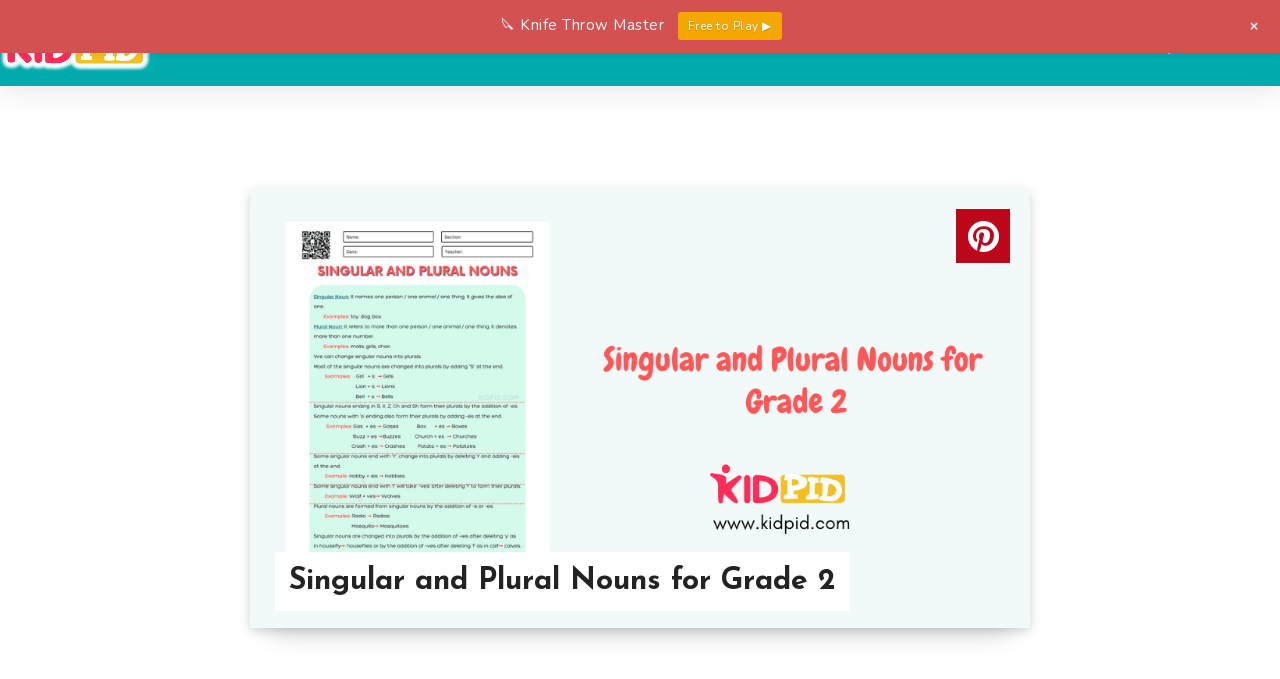

--- FILE ---
content_type: text/html; charset=UTF-8
request_url: https://www.kidpid.com/singular-and-plural-nouns-for-grade-2/
body_size: 42847
content:
<!DOCTYPE html>
<html lang="en-US" prefix="og: http://ogp.me/ns#">
<head>
	<meta charset="UTF-8">
	<meta name="viewport" content="width=device-width, initial-scale=1.0, viewport-fit=cover" />		<meta name='robots' content='index, follow, max-image-preview:large, max-snippet:-1, max-video-preview:-1' />
<!-- start: Estudio Patagon Meta Tags -->
<meta property="description" content="Singular and plural nouns are first introduced in kindergarten and first grade, but they can pose to be challenging for many upper graders too. So..."/>
<meta property="og:locale" content="en_US" />
<meta property="og:title" content="Singular and Plural Nouns for Grade 2 - Kidpid"/>
<meta property="og:description" content="Singular and plural nouns are first introduced in kindergarten and first grade, but they can pose to be challenging for many upper graders too. So..."/>
<meta property="og:image" content="https://www.kidpid.com/wp-content/uploads/2021/07/Singular-and-plural-nouns-for-grade-2.png"/>
<meta property="og:type" content="article"/>
<meta property="og:url" content="https://www.kidpid.com/singular-and-plural-nouns-for-grade-2/"/>
<meta property="og:site_name" content="Kidpid"/>
<meta property="article:published_time" content="2021-11-09T11:37:53+05:30" />
<meta property="article:modified_time" content="2025-12-23T13:07:41+05:30" />
<meta name="twitter:card" content="summary_large_image" />
<meta name="twitter:description" content="Singular and plural nouns are first introduced in kindergarten and first grade, but they can pose to be challenging for many upper graders too. So..." />
<meta name="twitter:title" content="Singular and Plural Nouns for Grade 2 - Kidpid" />
<meta name="twitter:image" content="https://www.kidpid.com/wp-content/uploads/2021/07/Singular-and-plural-nouns-for-grade-2.png" />
<!-- end: Estudio Patagon Meta Tags -->

	<!-- This site is optimized with the Yoast SEO plugin v26.8 - https://yoast.com/product/yoast-seo-wordpress/ -->
	<title>Singular and Plural Nouns for Grade 2 - Kidpid</title>
	<link rel="canonical" href="https://www.kidpid.com/singular-and-plural-nouns-for-grade-2/" />
	<meta property="og:locale" content="en_US" />
	<meta property="og:type" content="article" />
	<meta property="og:title" content="Singular and Plural Nouns for Grade 2 - Kidpid" />
	<meta property="og:description" content="Singular and plural nouns are first introduced in kindergarten and first grade, but they can pose to be challenging for many upper graders too. So..." />
	<meta property="og:url" content="https://www.kidpid.com/singular-and-plural-nouns-for-grade-2/" />
	<meta property="og:site_name" content="Kidpid" />
	<meta property="article:publisher" content="https://www.facebook.com/kidpid.corner" />
	<meta property="article:published_time" content="2021-11-09T06:07:53+00:00" />
	<meta property="article:modified_time" content="2025-12-23T07:37:41+00:00" />
	<meta property="og:image" content="https://www.kidpid.com/wp-content/uploads/2021/07/Singular-and-plural-nouns-for-grade-2-Desk-Social.png" />
	<meta property="og:image:width" content="1000" />
	<meta property="og:image:height" content="563" />
	<meta property="og:image:type" content="image/png" />
	<meta name="author" content="Atanu" />
	<meta name="twitter:card" content="summary_large_image" />
	<meta name="twitter:label1" content="Written by" />
	<meta name="twitter:data1" content="Atanu" />
	<meta name="twitter:label2" content="Est. reading time" />
	<meta name="twitter:data2" content="9 minutes" />
	<script type="application/ld+json" class="yoast-schema-graph">{"@context":"https://schema.org","@graph":[{"@type":"Article","@id":"https://www.kidpid.com/singular-and-plural-nouns-for-grade-2/#article","isPartOf":{"@id":"https://www.kidpid.com/singular-and-plural-nouns-for-grade-2/"},"author":{"name":"Atanu","@id":"https://www.kidpid.com/#/schema/person/5f1d65098fb8ce78052d4765f4c2e17f"},"headline":"Singular and Plural Nouns for Grade 2","datePublished":"2021-11-09T06:07:53+00:00","dateModified":"2025-12-23T07:37:41+00:00","mainEntityOfPage":{"@id":"https://www.kidpid.com/singular-and-plural-nouns-for-grade-2/"},"wordCount":824,"commentCount":0,"publisher":{"@id":"https://www.kidpid.com/#organization"},"image":{"@id":"https://www.kidpid.com/singular-and-plural-nouns-for-grade-2/#primaryimage"},"thumbnailUrl":"https://www.kidpid.com/wp-content/uploads/2021/07/Singular-and-plural-nouns-for-grade-2.png","articleSection":["Kids Corner"],"inLanguage":"en-US","potentialAction":[{"@type":"CommentAction","name":"Comment","target":["https://www.kidpid.com/singular-and-plural-nouns-for-grade-2/#respond"]}]},{"@type":"WebPage","@id":"https://www.kidpid.com/singular-and-plural-nouns-for-grade-2/","url":"https://www.kidpid.com/singular-and-plural-nouns-for-grade-2/","name":"Singular and Plural Nouns for Grade 2 - Kidpid","isPartOf":{"@id":"https://www.kidpid.com/#website"},"primaryImageOfPage":{"@id":"https://www.kidpid.com/singular-and-plural-nouns-for-grade-2/#primaryimage"},"image":{"@id":"https://www.kidpid.com/singular-and-plural-nouns-for-grade-2/#primaryimage"},"thumbnailUrl":"https://www.kidpid.com/wp-content/uploads/2021/07/Singular-and-plural-nouns-for-grade-2.png","datePublished":"2021-11-09T06:07:53+00:00","dateModified":"2025-12-23T07:37:41+00:00","breadcrumb":{"@id":"https://www.kidpid.com/singular-and-plural-nouns-for-grade-2/#breadcrumb"},"inLanguage":"en-US","potentialAction":[{"@type":"ReadAction","target":["https://www.kidpid.com/singular-and-plural-nouns-for-grade-2/"]}]},{"@type":"ImageObject","inLanguage":"en-US","@id":"https://www.kidpid.com/singular-and-plural-nouns-for-grade-2/#primaryimage","url":"https://www.kidpid.com/wp-content/uploads/2021/07/Singular-and-plural-nouns-for-grade-2.png","contentUrl":"https://www.kidpid.com/wp-content/uploads/2021/07/Singular-and-plural-nouns-for-grade-2.png","width":1000,"height":563},{"@type":"BreadcrumbList","@id":"https://www.kidpid.com/singular-and-plural-nouns-for-grade-2/#breadcrumb","itemListElement":[{"@type":"ListItem","position":1,"name":"Home","item":"https://www.kidpid.com/"},{"@type":"ListItem","position":2,"name":"Singular and Plural Nouns for Grade 2"}]},{"@type":"WebSite","@id":"https://www.kidpid.com/#website","url":"https://www.kidpid.com/","name":"Kidpid","description":"Your Learning Partner!","publisher":{"@id":"https://www.kidpid.com/#organization"},"potentialAction":[{"@type":"SearchAction","target":{"@type":"EntryPoint","urlTemplate":"https://www.kidpid.com/?s={search_term_string}"},"query-input":{"@type":"PropertyValueSpecification","valueRequired":true,"valueName":"search_term_string"}}],"inLanguage":"en-US"},{"@type":"Organization","@id":"https://www.kidpid.com/#organization","name":"Kidpid","url":"https://www.kidpid.com/","logo":{"@type":"ImageObject","inLanguage":"en-US","@id":"https://www.kidpid.com/#/schema/logo/image/","url":"https://www.kidpid.com/wp-content/uploads/2021/09/kidpid-logo.png","contentUrl":"https://www.kidpid.com/wp-content/uploads/2021/09/kidpid-logo.png","width":1100,"height":382,"caption":"Kidpid"},"image":{"@id":"https://www.kidpid.com/#/schema/logo/image/"},"sameAs":["https://www.facebook.com/kidpid.corner"]},{"@type":"Person","@id":"https://www.kidpid.com/#/schema/person/5f1d65098fb8ce78052d4765f4c2e17f","name":"Atanu","image":{"@type":"ImageObject","inLanguage":"en-US","@id":"https://www.kidpid.com/#/schema/person/image/","url":"https://secure.gravatar.com/avatar/246de682e3c05851ff5825d6101a0cccc34cdbc77b40626b2005e69e27a43d62?s=96&d=mm&r=g","contentUrl":"https://secure.gravatar.com/avatar/246de682e3c05851ff5825d6101a0cccc34cdbc77b40626b2005e69e27a43d62?s=96&d=mm&r=g","caption":"Atanu"},"url":"https://www.kidpid.com/author/atanu/"}]}</script>
	<!-- / Yoast SEO plugin. -->


<link rel='dns-prefetch' href='//fonts.googleapis.com' />
<link rel="alternate" type="application/rss+xml" title="Kidpid &raquo; Feed" href="https://www.kidpid.com/feed/" />
<link rel="alternate" type="application/rss+xml" title="Kidpid &raquo; Comments Feed" href="https://www.kidpid.com/comments/feed/" />
<link rel="alternate" type="application/rss+xml" title="Kidpid &raquo; Singular and Plural Nouns for Grade 2 Comments Feed" href="https://www.kidpid.com/singular-and-plural-nouns-for-grade-2/feed/" />
<link rel="alternate" title="oEmbed (JSON)" type="application/json+oembed" href="https://www.kidpid.com/wp-json/oembed/1.0/embed?url=https%3A%2F%2Fwww.kidpid.com%2Fsingular-and-plural-nouns-for-grade-2%2F" />
<link rel="alternate" title="oEmbed (XML)" type="text/xml+oembed" href="https://www.kidpid.com/wp-json/oembed/1.0/embed?url=https%3A%2F%2Fwww.kidpid.com%2Fsingular-and-plural-nouns-for-grade-2%2F&#038;format=xml" />
<style id='wp-img-auto-sizes-contain-inline-css'>
img:is([sizes=auto i],[sizes^="auto," i]){contain-intrinsic-size:3000px 1500px}
/*# sourceURL=wp-img-auto-sizes-contain-inline-css */
</style>
<link rel='stylesheet' id='wp-notification-bars-css' href='https://www.kidpid.com/wp-content/plugins/wp-notification-bars/public/css/wp-notification-bars-public.css?ver=1.0.12' media='all' />
<style id='wp-emoji-styles-inline-css'>

	img.wp-smiley, img.emoji {
		display: inline !important;
		border: none !important;
		box-shadow: none !important;
		height: 1em !important;
		width: 1em !important;
		margin: 0 0.07em !important;
		vertical-align: -0.1em !important;
		background: none !important;
		padding: 0 !important;
	}
/*# sourceURL=wp-emoji-styles-inline-css */
</style>
<style id='classic-theme-styles-inline-css'>
/*! This file is auto-generated */
.wp-block-button__link{color:#fff;background-color:#32373c;border-radius:9999px;box-shadow:none;text-decoration:none;padding:calc(.667em + 2px) calc(1.333em + 2px);font-size:1.125em}.wp-block-file__button{background:#32373c;color:#fff;text-decoration:none}
/*# sourceURL=/wp-includes/css/classic-themes.min.css */
</style>
<style id='global-styles-inline-css'>
:root{--wp--preset--aspect-ratio--square: 1;--wp--preset--aspect-ratio--4-3: 4/3;--wp--preset--aspect-ratio--3-4: 3/4;--wp--preset--aspect-ratio--3-2: 3/2;--wp--preset--aspect-ratio--2-3: 2/3;--wp--preset--aspect-ratio--16-9: 16/9;--wp--preset--aspect-ratio--9-16: 9/16;--wp--preset--color--black: #000000;--wp--preset--color--cyan-bluish-gray: #abb8c3;--wp--preset--color--white: #ffffff;--wp--preset--color--pale-pink: #f78da7;--wp--preset--color--vivid-red: #cf2e2e;--wp--preset--color--luminous-vivid-orange: #ff6900;--wp--preset--color--luminous-vivid-amber: #fcb900;--wp--preset--color--light-green-cyan: #7bdcb5;--wp--preset--color--vivid-green-cyan: #00d084;--wp--preset--color--pale-cyan-blue: #8ed1fc;--wp--preset--color--vivid-cyan-blue: #0693e3;--wp--preset--color--vivid-purple: #9b51e0;--wp--preset--gradient--vivid-cyan-blue-to-vivid-purple: linear-gradient(135deg,rgb(6,147,227) 0%,rgb(155,81,224) 100%);--wp--preset--gradient--light-green-cyan-to-vivid-green-cyan: linear-gradient(135deg,rgb(122,220,180) 0%,rgb(0,208,130) 100%);--wp--preset--gradient--luminous-vivid-amber-to-luminous-vivid-orange: linear-gradient(135deg,rgb(252,185,0) 0%,rgb(255,105,0) 100%);--wp--preset--gradient--luminous-vivid-orange-to-vivid-red: linear-gradient(135deg,rgb(255,105,0) 0%,rgb(207,46,46) 100%);--wp--preset--gradient--very-light-gray-to-cyan-bluish-gray: linear-gradient(135deg,rgb(238,238,238) 0%,rgb(169,184,195) 100%);--wp--preset--gradient--cool-to-warm-spectrum: linear-gradient(135deg,rgb(74,234,220) 0%,rgb(151,120,209) 20%,rgb(207,42,186) 40%,rgb(238,44,130) 60%,rgb(251,105,98) 80%,rgb(254,248,76) 100%);--wp--preset--gradient--blush-light-purple: linear-gradient(135deg,rgb(255,206,236) 0%,rgb(152,150,240) 100%);--wp--preset--gradient--blush-bordeaux: linear-gradient(135deg,rgb(254,205,165) 0%,rgb(254,45,45) 50%,rgb(107,0,62) 100%);--wp--preset--gradient--luminous-dusk: linear-gradient(135deg,rgb(255,203,112) 0%,rgb(199,81,192) 50%,rgb(65,88,208) 100%);--wp--preset--gradient--pale-ocean: linear-gradient(135deg,rgb(255,245,203) 0%,rgb(182,227,212) 50%,rgb(51,167,181) 100%);--wp--preset--gradient--electric-grass: linear-gradient(135deg,rgb(202,248,128) 0%,rgb(113,206,126) 100%);--wp--preset--gradient--midnight: linear-gradient(135deg,rgb(2,3,129) 0%,rgb(40,116,252) 100%);--wp--preset--font-size--small: 13px;--wp--preset--font-size--medium: 20px;--wp--preset--font-size--large: 36px;--wp--preset--font-size--x-large: 42px;--wp--preset--spacing--20: 0.44rem;--wp--preset--spacing--30: 0.67rem;--wp--preset--spacing--40: 1rem;--wp--preset--spacing--50: 1.5rem;--wp--preset--spacing--60: 2.25rem;--wp--preset--spacing--70: 3.38rem;--wp--preset--spacing--80: 5.06rem;--wp--preset--shadow--natural: 6px 6px 9px rgba(0, 0, 0, 0.2);--wp--preset--shadow--deep: 12px 12px 50px rgba(0, 0, 0, 0.4);--wp--preset--shadow--sharp: 6px 6px 0px rgba(0, 0, 0, 0.2);--wp--preset--shadow--outlined: 6px 6px 0px -3px rgb(255, 255, 255), 6px 6px rgb(0, 0, 0);--wp--preset--shadow--crisp: 6px 6px 0px rgb(0, 0, 0);}:where(.is-layout-flex){gap: 0.5em;}:where(.is-layout-grid){gap: 0.5em;}body .is-layout-flex{display: flex;}.is-layout-flex{flex-wrap: wrap;align-items: center;}.is-layout-flex > :is(*, div){margin: 0;}body .is-layout-grid{display: grid;}.is-layout-grid > :is(*, div){margin: 0;}:where(.wp-block-columns.is-layout-flex){gap: 2em;}:where(.wp-block-columns.is-layout-grid){gap: 2em;}:where(.wp-block-post-template.is-layout-flex){gap: 1.25em;}:where(.wp-block-post-template.is-layout-grid){gap: 1.25em;}.has-black-color{color: var(--wp--preset--color--black) !important;}.has-cyan-bluish-gray-color{color: var(--wp--preset--color--cyan-bluish-gray) !important;}.has-white-color{color: var(--wp--preset--color--white) !important;}.has-pale-pink-color{color: var(--wp--preset--color--pale-pink) !important;}.has-vivid-red-color{color: var(--wp--preset--color--vivid-red) !important;}.has-luminous-vivid-orange-color{color: var(--wp--preset--color--luminous-vivid-orange) !important;}.has-luminous-vivid-amber-color{color: var(--wp--preset--color--luminous-vivid-amber) !important;}.has-light-green-cyan-color{color: var(--wp--preset--color--light-green-cyan) !important;}.has-vivid-green-cyan-color{color: var(--wp--preset--color--vivid-green-cyan) !important;}.has-pale-cyan-blue-color{color: var(--wp--preset--color--pale-cyan-blue) !important;}.has-vivid-cyan-blue-color{color: var(--wp--preset--color--vivid-cyan-blue) !important;}.has-vivid-purple-color{color: var(--wp--preset--color--vivid-purple) !important;}.has-black-background-color{background-color: var(--wp--preset--color--black) !important;}.has-cyan-bluish-gray-background-color{background-color: var(--wp--preset--color--cyan-bluish-gray) !important;}.has-white-background-color{background-color: var(--wp--preset--color--white) !important;}.has-pale-pink-background-color{background-color: var(--wp--preset--color--pale-pink) !important;}.has-vivid-red-background-color{background-color: var(--wp--preset--color--vivid-red) !important;}.has-luminous-vivid-orange-background-color{background-color: var(--wp--preset--color--luminous-vivid-orange) !important;}.has-luminous-vivid-amber-background-color{background-color: var(--wp--preset--color--luminous-vivid-amber) !important;}.has-light-green-cyan-background-color{background-color: var(--wp--preset--color--light-green-cyan) !important;}.has-vivid-green-cyan-background-color{background-color: var(--wp--preset--color--vivid-green-cyan) !important;}.has-pale-cyan-blue-background-color{background-color: var(--wp--preset--color--pale-cyan-blue) !important;}.has-vivid-cyan-blue-background-color{background-color: var(--wp--preset--color--vivid-cyan-blue) !important;}.has-vivid-purple-background-color{background-color: var(--wp--preset--color--vivid-purple) !important;}.has-black-border-color{border-color: var(--wp--preset--color--black) !important;}.has-cyan-bluish-gray-border-color{border-color: var(--wp--preset--color--cyan-bluish-gray) !important;}.has-white-border-color{border-color: var(--wp--preset--color--white) !important;}.has-pale-pink-border-color{border-color: var(--wp--preset--color--pale-pink) !important;}.has-vivid-red-border-color{border-color: var(--wp--preset--color--vivid-red) !important;}.has-luminous-vivid-orange-border-color{border-color: var(--wp--preset--color--luminous-vivid-orange) !important;}.has-luminous-vivid-amber-border-color{border-color: var(--wp--preset--color--luminous-vivid-amber) !important;}.has-light-green-cyan-border-color{border-color: var(--wp--preset--color--light-green-cyan) !important;}.has-vivid-green-cyan-border-color{border-color: var(--wp--preset--color--vivid-green-cyan) !important;}.has-pale-cyan-blue-border-color{border-color: var(--wp--preset--color--pale-cyan-blue) !important;}.has-vivid-cyan-blue-border-color{border-color: var(--wp--preset--color--vivid-cyan-blue) !important;}.has-vivid-purple-border-color{border-color: var(--wp--preset--color--vivid-purple) !important;}.has-vivid-cyan-blue-to-vivid-purple-gradient-background{background: var(--wp--preset--gradient--vivid-cyan-blue-to-vivid-purple) !important;}.has-light-green-cyan-to-vivid-green-cyan-gradient-background{background: var(--wp--preset--gradient--light-green-cyan-to-vivid-green-cyan) !important;}.has-luminous-vivid-amber-to-luminous-vivid-orange-gradient-background{background: var(--wp--preset--gradient--luminous-vivid-amber-to-luminous-vivid-orange) !important;}.has-luminous-vivid-orange-to-vivid-red-gradient-background{background: var(--wp--preset--gradient--luminous-vivid-orange-to-vivid-red) !important;}.has-very-light-gray-to-cyan-bluish-gray-gradient-background{background: var(--wp--preset--gradient--very-light-gray-to-cyan-bluish-gray) !important;}.has-cool-to-warm-spectrum-gradient-background{background: var(--wp--preset--gradient--cool-to-warm-spectrum) !important;}.has-blush-light-purple-gradient-background{background: var(--wp--preset--gradient--blush-light-purple) !important;}.has-blush-bordeaux-gradient-background{background: var(--wp--preset--gradient--blush-bordeaux) !important;}.has-luminous-dusk-gradient-background{background: var(--wp--preset--gradient--luminous-dusk) !important;}.has-pale-ocean-gradient-background{background: var(--wp--preset--gradient--pale-ocean) !important;}.has-electric-grass-gradient-background{background: var(--wp--preset--gradient--electric-grass) !important;}.has-midnight-gradient-background{background: var(--wp--preset--gradient--midnight) !important;}.has-small-font-size{font-size: var(--wp--preset--font-size--small) !important;}.has-medium-font-size{font-size: var(--wp--preset--font-size--medium) !important;}.has-large-font-size{font-size: var(--wp--preset--font-size--large) !important;}.has-x-large-font-size{font-size: var(--wp--preset--font-size--x-large) !important;}
:where(.wp-block-post-template.is-layout-flex){gap: 1.25em;}:where(.wp-block-post-template.is-layout-grid){gap: 1.25em;}
:where(.wp-block-term-template.is-layout-flex){gap: 1.25em;}:where(.wp-block-term-template.is-layout-grid){gap: 1.25em;}
:where(.wp-block-columns.is-layout-flex){gap: 2em;}:where(.wp-block-columns.is-layout-grid){gap: 2em;}
:root :where(.wp-block-pullquote){font-size: 1.5em;line-height: 1.6;}
/*# sourceURL=global-styles-inline-css */
</style>
<link rel='stylesheet' id='jpibfi-style-css' href='https://www.kidpid.com/wp-content/plugins/jquery-pin-it-button-for-images-pro/css/client.css?ver=3.0.5' media='all' />
<link rel='stylesheet' id='toc-screen-css' href='https://www.kidpid.com/wp-content/plugins/table-of-contents-plus/screen.min.css?ver=2411.1' media='all' />
<style id='toc-screen-inline-css'>
div#toc_container ul li {font-size: 100%;}
/*# sourceURL=toc-screen-inline-css */
</style>
<link rel="preload" as="style" id='epcl-plugins-css' onload="this.onload=null;this.rel=`stylesheet`"  href='https://www.kidpid.com/wp-content/themes/veen/assets/dist/plugins.min.css?ver=2.6.0' media='all' />
<style id='epcl-plugins-inline-css'>
#footer .subscribe{ background-color: #252A40; }.widget_categories ul li.cat-item-7 span, div.tags a.tag-link-7, a.tag-link-7, .ctag-7{ background: #FF486A !important; }time{ display: none !important; }div.meta a.comments{ display: none !important; }.author-grid {
  display: grid;
  grid-template-columns: repeat(4, 1fr);
  gap: 25px;
  text-align: center;
}

.author-item img {
  width: 120px;
  height: 120px;
  object-fit: cover;
  border-radius: 50%;
  display: block;
  margin: 0 auto 8px;
}

.author-item a {
  display: block;
  font-size: 14px;
  font-weight: 600;
  text-decoration: none;
}
@media (max-width: 768px) {
  .author-grid {
    grid-template-columns: repeat(2, 1fr);
  }
}

/*# sourceURL=epcl-plugins-inline-css */
</style>
<link crossorigin="anonymous" rel="preload" as="style" id='epcl-google-fonts-css' onload="this.onload=null;this.rel=`stylesheet`"  href='//fonts.googleapis.com/css?family=Josefin+Sans%3A400%2C600%2C700%7CNunito%3A400%2C400i%2C600%2C700%2C700i&#038;subset=latin%2Clatin-ext&#038;display=swap' media='all' />
<link rel='stylesheet' id='elementor-frontend-css' href='https://www.kidpid.com/wp-content/plugins/elementor/assets/css/frontend.min.css?ver=3.34.2' media='all' />
<link rel='stylesheet' id='widget-image-css' href='https://www.kidpid.com/wp-content/plugins/elementor/assets/css/widget-image.min.css?ver=3.34.2' media='all' />
<link rel='stylesheet' id='widget-search-form-css' href='https://www.kidpid.com/wp-content/plugins/elementor-pro/assets/css/widget-search-form.min.css?ver=3.34.0' media='all' />
<link rel='stylesheet' id='elementor-icons-shared-0-css' href='https://www.kidpid.com/wp-content/plugins/elementor/assets/lib/font-awesome/css/fontawesome.min.css?ver=5.15.3' media='all' />
<link rel='stylesheet' id='elementor-icons-fa-solid-css' href='https://www.kidpid.com/wp-content/plugins/elementor/assets/lib/font-awesome/css/solid.min.css?ver=5.15.3' media='all' />
<link rel='stylesheet' id='widget-nav-menu-css' href='https://www.kidpid.com/wp-content/plugins/elementor-pro/assets/css/widget-nav-menu.min.css?ver=3.34.0' media='all' />
<link rel='stylesheet' id='e-sticky-css' href='https://www.kidpid.com/wp-content/plugins/elementor-pro/assets/css/modules/sticky.min.css?ver=3.34.0' media='all' />
<link rel='stylesheet' id='e-animation-pulse-css' href='https://www.kidpid.com/wp-content/plugins/elementor/assets/lib/animations/styles/e-animation-pulse.min.css?ver=3.34.2' media='all' />
<link rel='stylesheet' id='widget-social-icons-css' href='https://www.kidpid.com/wp-content/plugins/elementor/assets/css/widget-social-icons.min.css?ver=3.34.2' media='all' />
<link rel='stylesheet' id='e-apple-webkit-css' href='https://www.kidpid.com/wp-content/plugins/elementor/assets/css/conditionals/apple-webkit.min.css?ver=3.34.2' media='all' />
<link rel='stylesheet' id='widget-heading-css' href='https://www.kidpid.com/wp-content/plugins/elementor/assets/css/widget-heading.min.css?ver=3.34.2' media='all' />
<link rel='stylesheet' id='elementor-icons-css' href='https://www.kidpid.com/wp-content/plugins/elementor/assets/lib/eicons/css/elementor-icons.min.css?ver=5.46.0' media='all' />
<link rel='stylesheet' id='elementor-post-29455-css' href='https://www.kidpid.com/wp-content/uploads/elementor/css/post-29455.css?ver=1769171552' media='all' />
<link rel='stylesheet' id='elementor-post-69195-css' href='https://www.kidpid.com/wp-content/uploads/elementor/css/post-69195.css?ver=1769171552' media='all' />
<link rel='stylesheet' id='elementor-post-69265-css' href='https://www.kidpid.com/wp-content/uploads/elementor/css/post-69265.css?ver=1769171552' media='all' />
<link rel='stylesheet' id='jquery-lazyloadxt-spinner-css-css' href='//www.kidpid.com/wp-content/plugins/a3-lazy-load/assets/css/jquery.lazyloadxt.spinner.css?ver=6.9' media='all' />
<link rel='stylesheet' id='a3a3_lazy_load-css' href='//www.kidpid.com/wp-content/uploads/sass/a3_lazy_load.min.css?ver=1761370727' media='all' />
<link rel='stylesheet' id='veen-child-css-css' href='https://www.kidpid.com/wp-content/themes/veen-child/style.css?ver=6.9' media='all' />
<link rel='stylesheet' id='elementor-gf-local-roboto-css' href='https://www.kidpid.com/wp-content/uploads/elementor/google-fonts/css/roboto.css?ver=1748496493' media='all' />
<link rel='stylesheet' id='elementor-gf-local-robotoslab-css' href='https://www.kidpid.com/wp-content/uploads/elementor/google-fonts/css/robotoslab.css?ver=1748496500' media='all' />
<link rel='stylesheet' id='elementor-gf-local-montserrat-css' href='https://www.kidpid.com/wp-content/uploads/elementor/google-fonts/css/montserrat.css?ver=1748496508' media='all' />
<link rel='stylesheet' id='elementor-icons-fa-brands-css' href='https://www.kidpid.com/wp-content/plugins/elementor/assets/lib/font-awesome/css/brands.min.css?ver=5.15.3' media='all' />
<script src="https://www.kidpid.com/wp-includes/js/jquery/jquery.min.js?ver=3.7.1" id="jquery-core-js"></script>
<script src="https://www.kidpid.com/wp-includes/js/jquery/jquery-migrate.min.js?ver=3.4.1" id="jquery-migrate-js"></script>
<script src="https://www.kidpid.com/wp-content/plugins/wp-notification-bars/public/js/wp-notification-bars-public.js?ver=1.0.12" id="wp-notification-bars-js"></script>
<link rel="https://api.w.org/" href="https://www.kidpid.com/wp-json/" /><link rel="alternate" title="JSON" type="application/json" href="https://www.kidpid.com/wp-json/wp/v2/posts/29190" /><link rel="EditURI" type="application/rsd+xml" title="RSD" href="https://www.kidpid.com/xmlrpc.php?rsd" />
<meta name="generator" content="WordPress 6.9" />
<link rel='shortlink' href='https://www.kidpid.com/?p=29190' />
<style type="text/css">
	a.pinit-button.custom span {
		}

	.pinit-hover {
		opacity: 0.8 !important;
		filter: alpha(opacity=80) !important;
	}
	a.pinit-button {
	border-bottom: 0 !important;
	box-shadow: none !important;
	margin-bottom: 0 !important;
}
a.pinit-button::after {
    display: none;
}</style>
		        <style id="epcl-theme-critical-css">.clear{clear:both;display:block;overflow:hidden;visibility:hidden;width:0;height:0}.clearfix:after,.clearfix:before,.grid-100:after,.grid-100:before,.grid-10:after,.grid-10:before,.grid-15:after,.grid-15:before,.grid-20:after,.grid-20:before,.grid-25:after,.grid-25:before,.grid-30:after,.grid-30:before,.grid-33:after,.grid-33:before,.grid-35:after,.grid-35:before,.grid-40:after,.grid-40:before,.grid-45:after,.grid-45:before,.grid-50:after,.grid-50:before,.grid-55:after,.grid-55:before,.grid-5:after,.grid-5:before,.grid-60:after,.grid-60:before,.grid-65:after,.grid-65:before,.grid-66:after,.grid-66:before,.grid-70:after,.grid-70:before,.grid-75:after,.grid-75:before,.grid-80:after,.grid-80:before,.grid-85:after,.grid-85:before,.grid-90:after,.grid-90:before,.grid-95:after,.grid-95:before,.grid-container:after,.grid-container:before,.mobile-grid-100:after,.mobile-grid-100:before,.mobile-grid-10:after,.mobile-grid-10:before,.mobile-grid-15:after,.mobile-grid-15:before,.mobile-grid-20:after,.mobile-grid-20:before,.mobile-grid-25:after,.mobile-grid-25:before,.mobile-grid-30:after,.mobile-grid-30:before,.mobile-grid-33:after,.mobile-grid-33:before,.mobile-grid-35:after,.mobile-grid-35:before,.mobile-grid-40:after,.mobile-grid-40:before,.mobile-grid-45:after,.mobile-grid-45:before,.mobile-grid-50:after,.mobile-grid-50:before,.mobile-grid-55:after,.mobile-grid-55:before,.mobile-grid-5:after,.mobile-grid-5:before,.mobile-grid-60:after,.mobile-grid-60:before,.mobile-grid-65:after,.mobile-grid-65:before,.mobile-grid-66:after,.mobile-grid-66:before,.mobile-grid-70:after,.mobile-grid-70:before,.mobile-grid-75:after,.mobile-grid-75:before,.mobile-grid-80:after,.mobile-grid-80:before,.mobile-grid-85:after,.mobile-grid-85:before,.mobile-grid-90:after,.mobile-grid-90:before,.mobile-grid-95:after,.mobile-grid-95:before,.tablet-grid-100:after,.tablet-grid-100:before,.tablet-grid-10:after,.tablet-grid-10:before,.tablet-grid-15:after,.tablet-grid-15:before,.tablet-grid-20:after,.tablet-grid-20:before,.tablet-grid-25:after,.tablet-grid-25:before,.tablet-grid-30:after,.tablet-grid-30:before,.tablet-grid-33:after,.tablet-grid-33:before,.tablet-grid-35:after,.tablet-grid-35:before,.tablet-grid-40:after,.tablet-grid-40:before,.tablet-grid-45:after,.tablet-grid-45:before,.tablet-grid-50:after,.tablet-grid-50:before,.tablet-grid-55:after,.tablet-grid-55:before,.tablet-grid-5:after,.tablet-grid-5:before,.tablet-grid-60:after,.tablet-grid-60:before,.tablet-grid-65:after,.tablet-grid-65:before,.tablet-grid-66:after,.tablet-grid-66:before,.tablet-grid-70:after,.tablet-grid-70:before,.tablet-grid-75:after,.tablet-grid-75:before,.tablet-grid-80:after,.tablet-grid-80:before,.tablet-grid-85:after,.tablet-grid-85:before,.tablet-grid-90:after,.tablet-grid-90:before,.tablet-grid-95:after,.tablet-grid-95:before{content:".";display:block;overflow:hidden;visibility:hidden;font-size:0;line-height:0;width:0;height:0}.clearfix:after,.grid-100:after,.grid-10:after,.grid-15:after,.grid-20:after,.grid-25:after,.grid-30:after,.grid-33:after,.grid-35:after,.grid-40:after,.grid-45:after,.grid-50:after,.grid-55:after,.grid-5:after,.grid-60:after,.grid-65:after,.grid-66:after,.grid-70:after,.grid-75:after,.grid-80:after,.grid-85:after,.grid-90:after,.grid-95:after,.grid-container:after,.mobile-grid-100:after,.mobile-grid-10:after,.mobile-grid-15:after,.mobile-grid-20:after,.mobile-grid-25:after,.mobile-grid-30:after,.mobile-grid-33:after,.mobile-grid-35:after,.mobile-grid-40:after,.mobile-grid-45:after,.mobile-grid-50:after,.mobile-grid-55:after,.mobile-grid-5:after,.mobile-grid-60:after,.mobile-grid-65:after,.mobile-grid-66:after,.mobile-grid-70:after,.mobile-grid-75:after,.mobile-grid-80:after,.mobile-grid-85:after,.mobile-grid-90:after,.mobile-grid-95:after,.tablet-grid-100:after,.tablet-grid-10:after,.tablet-grid-15:after,.tablet-grid-20:after,.tablet-grid-25:after,.tablet-grid-30:after,.tablet-grid-33:after,.tablet-grid-35:after,.tablet-grid-40:after,.tablet-grid-45:after,.tablet-grid-50:after,.tablet-grid-55:after,.tablet-grid-5:after,.tablet-grid-60:after,.tablet-grid-65:after,.tablet-grid-66:after,.tablet-grid-70:after,.tablet-grid-75:after,.tablet-grid-80:after,.tablet-grid-85:after,.tablet-grid-90:after,.tablet-grid-95:after{clear:both}.grid-container{margin-left:auto;margin-right:auto;max-width:1200px;padding-left:20px;padding-right:20px}.grid-10,.grid-100,.grid-15,.grid-20,.grid-25,.grid-30,.grid-33,.grid-35,.grid-40,.grid-45,.grid-5,.grid-50,.grid-55,.grid-60,.grid-65,.grid-66,.grid-70,.grid-75,.grid-80,.grid-85,.grid-90,.grid-95,.mobile-grid-10,.mobile-grid-100,.mobile-grid-15,.mobile-grid-20,.mobile-grid-25,.mobile-grid-30,.mobile-grid-33,.mobile-grid-35,.mobile-grid-40,.mobile-grid-45,.mobile-grid-5,.mobile-grid-50,.mobile-grid-55,.mobile-grid-60,.mobile-grid-65,.mobile-grid-66,.mobile-grid-70,.mobile-grid-75,.mobile-grid-80,.mobile-grid-85,.mobile-grid-90,.mobile-grid-95,.tablet-grid-10,.tablet-grid-100,.tablet-grid-15,.tablet-grid-20,.tablet-grid-25,.tablet-grid-30,.tablet-grid-33,.tablet-grid-35,.tablet-grid-40,.tablet-grid-45,.tablet-grid-5,.tablet-grid-50,.tablet-grid-55,.tablet-grid-60,.tablet-grid-65,.tablet-grid-66,.tablet-grid-70,.tablet-grid-75,.tablet-grid-80,.tablet-grid-85,.tablet-grid-90,.tablet-grid-95{-webkit-box-sizing:border-box;box-sizing:border-box;padding-left:20px;padding-right:20px}.grid-parent{padding-left:0;padding-right:0}@media screen and (max-width:767px){.mobile-pull-10,.mobile-pull-15,.mobile-pull-20,.mobile-pull-25,.mobile-pull-30,.mobile-pull-33,.mobile-pull-35,.mobile-pull-40,.mobile-pull-45,.mobile-pull-5,.mobile-pull-50,.mobile-pull-55,.mobile-pull-60,.mobile-pull-65,.mobile-pull-66,.mobile-pull-70,.mobile-pull-75,.mobile-pull-80,.mobile-pull-85,.mobile-pull-90,.mobile-pull-95,.mobile-push-10,.mobile-push-15,.mobile-push-20,.mobile-push-25,.mobile-push-30,.mobile-push-33,.mobile-push-35,.mobile-push-40,.mobile-push-45,.mobile-push-5,.mobile-push-50,.mobile-push-55,.mobile-push-60,.mobile-push-65,.mobile-push-66,.mobile-push-70,.mobile-push-75,.mobile-push-80,.mobile-push-85,.mobile-push-90,.mobile-push-95{position:relative}.hide-on-mobile{display:none!important}.mobile-grid-5{float:left;width:5%}.mobile-prefix-5{margin-left:5%}.mobile-suffix-5{margin-right:5%}.mobile-push-5{left:5%}.mobile-pull-5{left:-5%}.mobile-grid-10{float:left;width:10%}.mobile-prefix-10{margin-left:10%}.mobile-suffix-10{margin-right:10%}.mobile-push-10{left:10%}.mobile-pull-10{left:-10%}.mobile-grid-15{float:left;width:15%}.mobile-prefix-15{margin-left:15%}.mobile-suffix-15{margin-right:15%}.mobile-push-15{left:15%}.mobile-pull-15{left:-15%}.mobile-grid-20{float:left;width:20%}.mobile-prefix-20{margin-left:20%}.mobile-suffix-20{margin-right:20%}.mobile-push-20{left:20%}.mobile-pull-20{left:-20%}.mobile-grid-25{float:left;width:25%}.mobile-prefix-25{margin-left:25%}.mobile-suffix-25{margin-right:25%}.mobile-push-25{left:25%}.mobile-pull-25{left:-25%}.mobile-grid-30{float:left;width:30%}.mobile-prefix-30{margin-left:30%}.mobile-suffix-30{margin-right:30%}.mobile-push-30{left:30%}.mobile-pull-30{left:-30%}.mobile-grid-35{float:left;width:35%}.mobile-prefix-35{margin-left:35%}.mobile-suffix-35{margin-right:35%}.mobile-push-35{left:35%}.mobile-pull-35{left:-35%}.mobile-grid-40{float:left;width:40%}.mobile-prefix-40{margin-left:40%}.mobile-suffix-40{margin-right:40%}.mobile-push-40{left:40%}.mobile-pull-40{left:-40%}.mobile-grid-45{float:left;width:45%}.mobile-prefix-45{margin-left:45%}.mobile-suffix-45{margin-right:45%}.mobile-push-45{left:45%}.mobile-pull-45{left:-45%}.mobile-grid-50{float:left;width:50%}.mobile-prefix-50{margin-left:50%}.mobile-suffix-50{margin-right:50%}.mobile-push-50{left:50%}.mobile-pull-50{left:-50%}.mobile-grid-55{float:left;width:55%}.mobile-prefix-55{margin-left:55%}.mobile-suffix-55{margin-right:55%}.mobile-push-55{left:55%}.mobile-pull-55{left:-55%}.mobile-grid-60{float:left;width:60%}.mobile-prefix-60{margin-left:60%}.mobile-suffix-60{margin-right:60%}.mobile-push-60{left:60%}.mobile-pull-60{left:-60%}.mobile-grid-65{float:left;width:65%}.mobile-prefix-65{margin-left:65%}.mobile-suffix-65{margin-right:65%}.mobile-push-65{left:65%}.mobile-pull-65{left:-65%}.mobile-grid-70{float:left;width:70%}.mobile-prefix-70{margin-left:70%}.mobile-suffix-70{margin-right:70%}.mobile-push-70{left:70%}.mobile-pull-70{left:-70%}.mobile-grid-75{float:left;width:75%}.mobile-prefix-75{margin-left:75%}.mobile-suffix-75{margin-right:75%}.mobile-push-75{left:75%}.mobile-pull-75{left:-75%}.mobile-grid-80{float:left;width:80%}.mobile-prefix-80{margin-left:80%}.mobile-suffix-80{margin-right:80%}.mobile-push-80{left:80%}.mobile-pull-80{left:-80%}.mobile-grid-85{float:left;width:85%}.mobile-prefix-85{margin-left:85%}.mobile-suffix-85{margin-right:85%}.mobile-push-85{left:85%}.mobile-pull-85{left:-85%}.mobile-grid-90{float:left;width:90%}.mobile-prefix-90{margin-left:90%}.mobile-suffix-90{margin-right:90%}.mobile-push-90{left:90%}.mobile-pull-90{left:-90%}.mobile-grid-95{float:left;width:95%}.mobile-prefix-95{margin-left:95%}.mobile-suffix-95{margin-right:95%}.mobile-push-95{left:95%}.mobile-pull-95{left:-95%}.mobile-grid-33{float:left;width:33.33333%}.mobile-prefix-33{margin-left:33.33333%}.mobile-suffix-33{margin-right:33.33333%}.mobile-push-33{left:33.33333%}.mobile-pull-33{left:-33.33333%}.mobile-grid-66{float:left;width:66.66667%}.mobile-prefix-66{margin-left:66.66667%}.mobile-suffix-66{margin-right:66.66667%}.mobile-push-66{left:66.66667%}.mobile-pull-66{left:-66.66667%}.mobile-grid-100{clear:both;width:100%}}@media screen and (min-width:768px) and (max-width:1023px){.tablet-pull-10,.tablet-pull-15,.tablet-pull-20,.tablet-pull-25,.tablet-pull-30,.tablet-pull-33,.tablet-pull-35,.tablet-pull-40,.tablet-pull-45,.tablet-pull-5,.tablet-pull-50,.tablet-pull-55,.tablet-pull-60,.tablet-pull-65,.tablet-pull-66,.tablet-pull-70,.tablet-pull-75,.tablet-pull-80,.tablet-pull-85,.tablet-pull-90,.tablet-pull-95,.tablet-push-10,.tablet-push-15,.tablet-push-20,.tablet-push-25,.tablet-push-30,.tablet-push-33,.tablet-push-35,.tablet-push-40,.tablet-push-45,.tablet-push-5,.tablet-push-50,.tablet-push-55,.tablet-push-60,.tablet-push-65,.tablet-push-66,.tablet-push-70,.tablet-push-75,.tablet-push-80,.tablet-push-85,.tablet-push-90,.tablet-push-95{position:relative}.hide-on-tablet{display:none!important}.tablet-grid-5{float:left;width:5%}.tablet-prefix-5{margin-left:5%}.tablet-suffix-5{margin-right:5%}.tablet-push-5{left:5%}.tablet-pull-5{left:-5%}.tablet-grid-10{float:left;width:10%}.tablet-prefix-10{margin-left:10%}.tablet-suffix-10{margin-right:10%}.tablet-push-10{left:10%}.tablet-pull-10{left:-10%}.tablet-grid-15{float:left;width:15%}.tablet-prefix-15{margin-left:15%}.tablet-suffix-15{margin-right:15%}.tablet-push-15{left:15%}.tablet-pull-15{left:-15%}.tablet-grid-20{float:left;width:20%}.tablet-prefix-20{margin-left:20%}.tablet-suffix-20{margin-right:20%}.tablet-push-20{left:20%}.tablet-pull-20{left:-20%}.tablet-grid-25{float:left;width:25%}.tablet-prefix-25{margin-left:25%}.tablet-suffix-25{margin-right:25%}.tablet-push-25{left:25%}.tablet-pull-25{left:-25%}.tablet-grid-30{float:left;width:30%}.tablet-prefix-30{margin-left:30%}.tablet-suffix-30{margin-right:30%}.tablet-push-30{left:30%}.tablet-pull-30{left:-30%}.tablet-grid-35{float:left;width:35%}.tablet-prefix-35{margin-left:35%}.tablet-suffix-35{margin-right:35%}.tablet-push-35{left:35%}.tablet-pull-35{left:-35%}.tablet-grid-40{float:left;width:40%}.tablet-prefix-40{margin-left:40%}.tablet-suffix-40{margin-right:40%}.tablet-push-40{left:40%}.tablet-pull-40{left:-40%}.tablet-grid-45{float:left;width:45%}.tablet-prefix-45{margin-left:45%}.tablet-suffix-45{margin-right:45%}.tablet-push-45{left:45%}.tablet-pull-45{left:-45%}.tablet-grid-50{float:left;width:50%}.tablet-prefix-50{margin-left:50%}.tablet-suffix-50{margin-right:50%}.tablet-push-50{left:50%}.tablet-pull-50{left:-50%}.tablet-grid-55{float:left;width:55%}.tablet-prefix-55{margin-left:55%}.tablet-suffix-55{margin-right:55%}.tablet-push-55{left:55%}.tablet-pull-55{left:-55%}.tablet-grid-60{float:left;width:60%}.tablet-prefix-60{margin-left:60%}.tablet-suffix-60{margin-right:60%}.tablet-push-60{left:60%}.tablet-pull-60{left:-60%}.tablet-grid-65{float:left;width:65%}.tablet-prefix-65{margin-left:65%}.tablet-suffix-65{margin-right:65%}.tablet-push-65{left:65%}.tablet-pull-65{left:-65%}.tablet-grid-70{float:left;width:70%}.tablet-prefix-70{margin-left:70%}.tablet-suffix-70{margin-right:70%}.tablet-push-70{left:70%}.tablet-pull-70{left:-70%}.tablet-grid-75{float:left;width:75%}.tablet-prefix-75{margin-left:75%}.tablet-suffix-75{margin-right:75%}.tablet-push-75{left:75%}.tablet-pull-75{left:-75%}.tablet-grid-80{float:left;width:80%}.tablet-prefix-80{margin-left:80%}.tablet-suffix-80{margin-right:80%}.tablet-push-80{left:80%}.tablet-pull-80{left:-80%}.tablet-grid-85{float:left;width:85%}.tablet-prefix-85{margin-left:85%}.tablet-suffix-85{margin-right:85%}.tablet-push-85{left:85%}.tablet-pull-85{left:-85%}.tablet-grid-90{float:left;width:90%}.tablet-prefix-90{margin-left:90%}.tablet-suffix-90{margin-right:90%}.tablet-push-90{left:90%}.tablet-pull-90{left:-90%}.tablet-grid-95{float:left;width:95%}.tablet-prefix-95{margin-left:95%}.tablet-suffix-95{margin-right:95%}.tablet-push-95{left:95%}.tablet-pull-95{left:-95%}.tablet-grid-33{float:left;width:33.33333%}.tablet-prefix-33{margin-left:33.33333%}.tablet-suffix-33{margin-right:33.33333%}.tablet-push-33{left:33.33333%}.tablet-pull-33{left:-33.33333%}.tablet-grid-66{float:left;width:66.66667%}.tablet-prefix-66{margin-left:66.66667%}.tablet-suffix-66{margin-right:66.66667%}.tablet-push-66{left:66.66667%}.tablet-pull-66{left:-66.66667%}.tablet-grid-100{clear:both;width:100%}}@media screen and (min-width:1024px){.pull-10,.pull-15,.pull-20,.pull-25,.pull-30,.pull-33,.pull-35,.pull-40,.pull-45,.pull-5,.pull-50,.pull-55,.pull-60,.pull-65,.pull-66,.pull-70,.pull-75,.pull-80,.pull-85,.pull-90,.pull-95,.push-10,.push-15,.push-20,.push-25,.push-30,.push-33,.push-35,.push-40,.push-45,.push-5,.push-50,.push-55,.push-60,.push-65,.push-66,.push-70,.push-75,.push-80,.push-85,.push-90,.push-95{position:relative}.hide-on-desktop{display:none!important}.grid-5{float:left;width:5%}.prefix-5{margin-left:5%}.suffix-5{margin-right:5%}.push-5{left:5%}.pull-5{left:-5%}.grid-10{float:left;width:10%}.prefix-10{margin-left:10%}.suffix-10{margin-right:10%}.push-10{left:10%}.pull-10{left:-10%}.grid-15{float:left;width:15%}.prefix-15{margin-left:15%}.suffix-15{margin-right:15%}.push-15{left:15%}.pull-15{left:-15%}.grid-20{float:left;width:20%}.prefix-20{margin-left:20%}.suffix-20{margin-right:20%}.push-20{left:20%}.pull-20{left:-20%}.grid-25{float:left;width:25%}.prefix-25{margin-left:25%}.suffix-25{margin-right:25%}.push-25{left:25%}.pull-25{left:-25%}.grid-30{float:left;width:30%}.prefix-30{margin-left:30%}.suffix-30{margin-right:30%}.push-30{left:30%}.pull-30{left:-30%}.grid-35{float:left;width:35%}.prefix-35{margin-left:35%}.suffix-35{margin-right:35%}.push-35{left:35%}.pull-35{left:-35%}.grid-40{float:left;width:40%}.prefix-40{margin-left:40%}.suffix-40{margin-right:40%}.push-40{left:40%}.pull-40{left:-40%}.grid-45{float:left;width:45%}.prefix-45{margin-left:45%}.suffix-45{margin-right:45%}.push-45{left:45%}.pull-45{left:-45%}.grid-50{float:left;width:50%}.prefix-50{margin-left:50%}.suffix-50{margin-right:50%}.push-50{left:50%}.pull-50{left:-50%}.grid-55{float:left;width:55%}.prefix-55{margin-left:55%}.suffix-55{margin-right:55%}.push-55{left:55%}.pull-55{left:-55%}.grid-60{float:left;width:60%}.prefix-60{margin-left:60%}.suffix-60{margin-right:60%}.push-60{left:60%}.pull-60{left:-60%}.grid-65{float:left;width:65%}.prefix-65{margin-left:65%}.suffix-65{margin-right:65%}.push-65{left:65%}.pull-65{left:-65%}.grid-70{float:left;width:70%}.prefix-70{margin-left:70%}.suffix-70{margin-right:70%}.push-70{left:70%}.pull-70{left:-70%}.grid-75{float:left;width:75%}.prefix-75{margin-left:75%}.suffix-75{margin-right:75%}.push-75{left:75%}.pull-75{left:-75%}.grid-80{float:left;width:80%}.prefix-80{margin-left:80%}.suffix-80{margin-right:80%}.push-80{left:80%}.pull-80{left:-80%}.grid-85{float:left;width:85%}.prefix-85{margin-left:85%}.suffix-85{margin-right:85%}.push-85{left:85%}.pull-85{left:-85%}.grid-90{float:left;width:90%}.prefix-90{margin-left:90%}.suffix-90{margin-right:90%}.push-90{left:90%}.pull-90{left:-90%}.grid-95{float:left;width:95%}.prefix-95{margin-left:95%}.suffix-95{margin-right:95%}.push-95{left:95%}.pull-95{left:-95%}.grid-33{float:left;width:33.33333%}.prefix-33{margin-left:33.33333%}.suffix-33{margin-right:33.33333%}.push-33{left:33.33333%}.pull-33{left:-33.33333%}.grid-66{float:left;width:66.66667%}.prefix-66{margin-left:66.66667%}.suffix-66{margin-right:66.66667%}.push-66{left:66.66667%}.pull-66{left:-66.66667%}.grid-100{clear:both;width:100%}}.widget_rss .rss-date,a,abbr,acronym,address,applet,article,aside,audio,b,big,blockquote,body,button,canvas,caption,center,cite,code,dd,del,details,dfn,div,dl,dt,em,embed,fieldset,figcaption,figure,footer,form,h1,h2,h3,h4,h5,h6,header,hgroup,html,i,iframe,img,ins,kbd,label,legend,li,mark,menu,nav,object,ol,output,p,pre,q,ruby,s,samp,section,small,span,strike,strong,sub,summary,sup,table,tbody,td,tfoot,th,thead,time,tr,tt,u,ul,var,video{margin:0;padding:0;border:0;font-size:100%;font:inherit;vertical-align:baseline;-webkit-text-size-adjust:100%;-ms-text-size-adjust:100%;-webkit-font-smoothing:antialiased;text-rendering:optimizeLegibility}article,aside,details,figcaption,figure,footer,header,hgroup,main,menu,nav,section{display:block}body{line-height:1}ol,ul{list-style:none}blockquote,q{quotes:none}blockquote:after,blockquote:before,q:after,q:before{content:'';content:none}table{border-collapse:collapse;border-spacing:0}html,textarea{overflow:auto}body,html{width:100%;height:100%}a{text-decoration:none;outline:0}button,input,textarea{margin:0;padding:0;border:0;outline:0}a,button,input[type=button],input[type=submit],label{cursor:pointer}h1,h2,h3,h4,h5,h6{font-weight:normal}b,strong{font-weight:700}em,i{font-style:italic}address{font-style:normal}small{font-size:75%}sub,sup{font-size:75%;line-height:0;position:relative;vertical-align:baseline}sup{top:-0.5em}sub{bottom:-0.25em}abbr,acronym{border-bottom:1px dotted;cursor:help}ins{text-decoration:none}::-moz-selection{background-color:#596172;color:white;text-shadow:none}::selection{background-color:#596172;color:white;text-shadow:none}h1{font-size:26px}h2{font-size:24px}h3{font-size:22px}h4{font-size:20px}h5{font-size:18px}h6{font-size:16px}#single #comments.hosted .comment .comment-author,.title,.wpcf7 label{font-family:"Josefin Sans",sans-serif;font-weight:700;font-size:30px;margin-bottom:40px;line-height:1.45;letter-spacing:0px;color:#242323}#single #comments.hosted .comment .comment-author a,.title a,.wpcf7 label a{color:#242323}#single #comments.hosted .comment .ularge.comment-author,.title.ularge,.wpcf7 label.ularge{font-size:60px;margin-bottom:30px;line-height:1.2}#single #comments.hosted .comment .large.comment-author,.title.large,.wpcf7 label.large{font-size:38px;line-height:1.3}#single #comments.hosted .comment .medium.comment-author,.title.medium,.wpcf7 label.medium{font-size:24px;line-height:1.4;margin-bottom:25px}#single #comments.hosted .comment .small.comment-author,#single #comments.hosted .comment .widget_rss .rss-date.comment-author,.title.small,.widget_rss #single #comments.hosted .comment .rss-date.comment-author,.widget_rss .title.rss-date,.widget_rss .wpcf7 label.rss-date,.wpcf7 .widget_rss label.rss-date,.wpcf7 label.small{font-size:18px;margin-bottom:10px}#single #comments.hosted .comment .comment-author,.title.usmall,.wpcf7 label{font-size:15px;margin-bottom:5px;line-height:1.6;letter-spacing:0.25px}#single #comments.hosted .comment .white.comment-author,.title.white,.wpcf7 label.white{color:#fff}#single #comments.hosted .comment .bordered.comment-author,.title.bordered,.wpcf7 label.bordered{position:relative}#single #comments.hosted .comment .bordered.comment-author:after,.title.bordered:after,.wpcf7 label.bordered:after{display:inline-block;content:'';width:5px;height:5px;background-color:#FF486A;border-radius:50%;margin-left:5px}#single #comments.hosted .comment .bold.comment-author,.title.bold,.wpcf7 label.bold{font-weight:bold!important}.my-mfp-zoom-in .mfp-content{-webkit-opacity:0;-moz-opacity:0;opacity:0;-webkit-transition:all 0.2s ease-in-out;transition:all 0.2s ease-in-out;-webkit-transform:scale(0.8);-ms-transform:scale(0.8);transform:scale(0.8)}.my-mfp-zoom-in.mfp-ready .mfp-content{-webkit-opacity:1;-moz-opacity:1;opacity:1;-webkit-transform:scale(1);-ms-transform:scale(1);transform:scale(1)}.my-mfp-zoom-in.mfp-removing .mfp-content{-webkit-transform:scale(0.8);-ms-transform:scale(0.8);transform:scale(0.8);-webkit-opacity:0;-moz-opacity:0;opacity:0}.my-mfp-zoom-in.mfp-bg{opacity:0;-webkit-transition:opacity 0.3s ease-out;transition:opacity 0.3s ease-out}.my-mfp-zoom-in.mfp-ready .mfp-close,.my-mfp-zoom-in.mfp-ready.mfp-bg{opacity:1}.my-mfp-zoom-in.mfp-removing .mfp-close,.my-mfp-zoom-in.mfp-removing.mfp-bg{-webkit-opacity:0;-moz-opacity:0;opacity:0}.widget_media_image a,a.hover-effect{display:block;position:relative;overflow:hidden;background:#f9f9f9}.widget_media_image a img,.widget_media_image a span.cover,a.hover-effect img,a.hover-effect span.cover{display:block;width:100%;height:auto;-webkit-backface-visibility:hidden;backface-visibility:hidden;-webkit-transition:all 600ms ease;transition:all 600ms ease}.widget_media_image a:hover img,.widget_media_image a:hover span.cover,a.hover-effect:hover img,a.hover-effect:hover span.cover{opacity:.8}.gradient-effect a{padding-bottom:2px}.gradient-effect a:after,.gradient-effect a:before{display:none}.gradient-effect a:hover{-webkit-box-shadow:0 -2px 0 0 #FF486A inset;box-shadow:0 -2px 0 0 #FF486A inset}.translate-effect{display:inline-block}.translate-effect:hover{-webkit-transform:translateY(-2px);-ms-transform:translateY(-2px);transform:translateY(-2px)}.mask-effect .mask{background:#fff;-webkit-mask:url("https://www.kidpid.com/wp-content/themes/veen/assets/images/urban-sprite-op.png");mask:url("https://www.kidpid.com/wp-content/themes/veen/assets/images/urban-sprite-op.png");-webkit-mask-size:3000% 100%;mask-size:3000% 100%;border:0px;color:#242323;-webkit-transition:-webkit-mask-position 600ms steps(29);transition:-webkit-mask-position 600ms steps(29);transition:mask-position 600ms steps(29);transition:mask-position 600ms steps(29),-webkit-mask-position 600ms steps(29);-webkit-box-decoration-break:clone;box-decoration-break:clone;background:#fff;border:8px solid #fff;display:inline}.mask-effect .mask.large{border-width:14px}.mask-effect:hover .mask{-webkit-mask-position:100% 0;mask-position:100% 0}@supports (-moz-appearance:none){.mask-effect .mask{-webkit-transition:all 600ms ease;transition:all 600ms ease;-webkit-mask:none;mask:none}.mask-effect:hover .mask{opacity:0}}#single #comments.hosted nav.pagination a,.button,.epcl-button:not(.epcl-shortcode){display:inline-block;color:#fff;font-size:16px;padding:5px 25px;letter-spacing:0.5px;position:relative;z-index:2;font-family:"Josefin Sans",sans-serif;border-radius:25px;-webkit-box-shadow:0px 3px 6px rgba(0,0,0,0.3);box-shadow:0px 3px 6px rgba(0,0,0,0.3);background-color:#FF486A;-webkit-transition:all 300ms ease;transition:all 300ms ease}#single #comments.hosted nav.pagination a:hover,.button:hover,.epcl-button:not(.epcl-shortcode):hover{color:#fff;-webkit-box-shadow:0px 3px 6px rgba(255,72,106,0.75);box-shadow:0px 3px 6px rgba(255,72,106,0.75);-webkit-transform:translateY(-2px);-ms-transform:translateY(-2px);transform:translateY(-2px)}#single #comments.hosted nav.pagination a.secondary,.button.secondary,.epcl-button:not(.epcl-shortcode).secondary{background-color:#7169FE}#single #comments.hosted nav.pagination a.secondary:hover,.button.secondary:hover,.epcl-button:not(.epcl-shortcode).secondary:hover{-webkit-box-shadow:0px 3px 6px rgba(113,105,254,0.75);box-shadow:0px 3px 6px rgba(113,105,254,0.75)}#single #comments.hosted nav.pagination .widget_rss a.rss-date,#single #comments.hosted nav.pagination a.small,.button.small,.epcl-button:not(.epcl-shortcode).small,.widget_rss #single #comments.hosted nav.pagination a.rss-date,.widget_rss .button.rss-date,.widget_rss .epcl-button.rss-date:not(.epcl-shortcode){font-size:12px;padding:5px 15px}#single #comments.hosted nav.pagination a.medium,.button.medium,.epcl-button:not(.epcl-shortcode).medium{font-size:14px;padding:7px 25px}#single #comments.hosted nav.pagination a.large,.button.large,.epcl-button:not(.epcl-shortcode).large{font-size:20px;padding:8px 40px}#single #comments.hosted nav.pagination a.icon i,.button.icon i,.epcl-button:not(.epcl-shortcode).icon i{vertical-align:middle;position:relative;top:-2px}#single #comments.hosted nav.pagination a.circle,.button.circle,.epcl-button:not(.epcl-shortcode).circle{padding:0;width:44px;height:44px;border-radius:50%;text-align:center;line-height:44px;font-size:16px}#single #comments.hosted nav.pagination a.circle i.fa,.button.circle i.fa,.epcl-button:not(.epcl-shortcode).circle i.fa{margin:0;vertical-align:middle}#single #comments.hosted nav.pagination a.circle:hover,.button.circle:hover,.epcl-button:not(.epcl-shortcode).circle:hover{-webkit-transform:translateY(-2px);-ms-transform:translateY(-2px);transform:translateY(-2px)}#single #comments.hosted nav.pagination a.dark,.button.dark,.epcl-button:not(.epcl-shortcode).dark{background-image:none;background-color:#242323;-webkit-box-shadow:none;box-shadow:none}#single #comments.hosted nav.pagination a.dark:hover,.button.dark:hover,.epcl-button:not(.epcl-shortcode).dark:hover{color:#fff;background-color:#313030}#single #comments.hosted nav.pagination a i.fa,.button i.fa,.epcl-button:not(.epcl-shortcode) i.fa{font-size:85%;margin-left:5px}.widget_epcl_tag_cloud,.widget_tag_cloud,div.tags{display:block;font-size:15px;font-family:"Josefin Sans",sans-serif}.widget_epcl_tag_cloud a,.widget_tag_cloud a,div.tags a{color:#242323}.widget_epcl_tag_cloud a:hover,.widget_tag_cloud a:hover,div.tags a:hover{color:#FF486A}.widget_epcl_tag_cloud i,.widget_epcl_tag_cloud svg,.widget_tag_cloud i,.widget_tag_cloud svg,div.tags i,div.tags svg{display:inline-block;color:#FF486A;font-size:20px;vertical-align:middle;margin-top:-3px;margin-right:3px;width:20px;height:20px}.widget_epcl_tag_cloud span:first-of-type,.widget_tag_cloud span:first-of-type,div.tags span:first-of-type{display:none}input[type=email],input[type=password],input[type=search],input[type=tel],input[type=text],input[type=url],select,textarea{display:block;background:#f9f9f9;border:0;color:#596172;font-size:14px;font-family:"Nunito","Source Sans Pro",sans-serif;letter-spacing:0.5px;padding:15px 25px;height:45px;width:100%;margin-bottom:15px;-webkit-box-sizing:border-box;box-sizing:border-box;outline:0;-webkit-transition:all 300ms ease;transition:all 300ms ease}input[type=email]::-webkit-input-placeholder,input[type=password]::-webkit-input-placeholder,input[type=search]::-webkit-input-placeholder,input[type=tel]::-webkit-input-placeholder,input[type=text]::-webkit-input-placeholder,input[type=url]::-webkit-input-placeholder,select::-webkit-input-placeholder,textarea::-webkit-input-placeholder{color:#596172}input[type=email]:-moz-placeholder,input[type=password]:-moz-placeholder,input[type=search]:-moz-placeholder,input[type=tel]:-moz-placeholder,input[type=text]:-moz-placeholder,input[type=url]:-moz-placeholder,select:-moz-placeholder,textarea:-moz-placeholder{color:#596172}input[type=email]::-moz-placeholder,input[type=password]::-moz-placeholder,input[type=search]::-moz-placeholder,input[type=tel]::-moz-placeholder,input[type=text]::-moz-placeholder,input[type=url]::-moz-placeholder,select::-moz-placeholder,textarea::-moz-placeholder{color:#596172}input[type=email]:-ms-input-placeholder,input[type=password]:-ms-input-placeholder,input[type=search]:-ms-input-placeholder,input[type=tel]:-ms-input-placeholder,input[type=text]:-ms-input-placeholder,input[type=url]:-ms-input-placeholder,select:-ms-input-placeholder,textarea:-ms-input-placeholder{color:#596172}input[type=email]:focus,input[type=password]:focus,input[type=search]:focus,input[type=tel]:focus,input[type=text]:focus,input[type=url]:focus,select:focus,textarea:focus{border-color:#d5d4d4}input[type=email].large,input[type=password].large,input[type=search].large,input[type=tel].large,input[type=text].large,input[type=url].large,select.large,textarea.large{font-size:18px}textarea{width:100%;height:170px;resize:none;padding-top:25px;padding-bottom:25px}button[type=submit],input[type=submit]{display:inline-block;color:#fff;font-size:16px;padding:5px 25px;letter-spacing:0.5px;position:relative;z-index:2;font-family:"Josefin Sans",sans-serif;border-radius:25px;-webkit-box-shadow:0px 3px 6px rgba(0,0,0,0.3);box-shadow:0px 3px 6px rgba(0,0,0,0.3);background-color:#FF486A;-webkit-transition:all 300ms ease;transition:all 300ms ease;font-family:"Josefin Sans",sans-serif;font-size:18px;padding:12px 35px;font-weight:600;transition:all 300ms ease}button[type=submit]:hover,input[type=submit]:hover{color:#fff;-webkit-box-shadow:0px 3px 6px rgba(255,72,106,0.75);box-shadow:0px 3px 6px rgba(255,72,106,0.75);-webkit-transform:translateY(-2px);-ms-transform:translateY(-2px);transform:translateY(-2px)}button[type=submit].secondary,input[type=submit].secondary{background-color:#7169FE}button[type=submit].secondary:hover,input[type=submit].secondary:hover{-webkit-box-shadow:0px 3px 6px rgba(113,105,254,0.75);box-shadow:0px 3px 6px rgba(113,105,254,0.75)}.widget_rss button.rss-date[type=submit],.widget_rss input.rss-date[type=submit],button[type=submit].small,input[type=submit].small{font-size:12px;padding:5px 15px}button[type=submit].medium,input[type=submit].medium{font-size:14px;padding:7px 25px}button[type=submit].large,input[type=submit].large{font-size:20px;padding:8px 40px}button[type=submit].icon i,input[type=submit].icon i{vertical-align:middle;position:relative;top:-2px}button[type=submit].circle,input[type=submit].circle{padding:0;width:44px;height:44px;border-radius:50%;text-align:center;line-height:44px;font-size:16px}button[type=submit].circle i.fa,input[type=submit].circle i.fa{margin:0;vertical-align:middle}button[type=submit].circle:hover,input[type=submit].circle:hover{-webkit-transform:translateY(-2px);-ms-transform:translateY(-2px);transform:translateY(-2px)}button[type=submit].dark,input[type=submit].dark{background-image:none;background-color:#242323;-webkit-box-shadow:none;box-shadow:none}button[type=submit].dark:hover,input[type=submit].dark:hover{color:#fff;background-color:#313030}button[type=submit] i.fa,input[type=submit] i.fa{font-size:85%;margin-left:5px}button[type=submit]:hover,input[type=submit]:hover{-webkit-transform:translateY(-2px);-ms-transform:translateY(-2px);transform:translateY(-2px)}select{max-width:100%;height:auto;border:0;padding-right:25px;background:#f9f9f9 url("[data-uri]") no-repeat 97% center!important;background-size:9px 6px!important;font:16px "Nunito","Source Sans Pro",sans-serif;outline:0;cursor:pointer;-webkit-appearance:none;-moz-appearance:none;appearance:none}select option{color:#222;background:#fff}button{-webkit-transition:all 300ms ease;transition:all 300ms ease}form p{padding-bottom:15px;font-size:13px}form.search-form{position:relative;z-index:1}form.search-form input.search-field{padding-right:50px}form.search-form .submit{position:absolute;right:20px;top:50%;color:#FF486A;background:none;-webkit-transform:translateY(-50%);-ms-transform:translateY(-50%);transform:translateY(-50%);padding:0;-webkit-box-shadow:none!important;box-shadow:none!important;-webkit-backface-visibility:hidden;backface-visibility:hidden}form.search-form .submit:hover{opacity:.75}.wpcf7 p{padding:0!important;margin-bottom:20px}.wpcf7 span.wpcf7-form-control-wrap{display:block;margin-top:10px}.wpcf7 span.wpcf7-not-valid-tip{color:#fff;margin-left:10px}.wpcf7 .ajax-loader{margin-left:10px!important;vertical-align:baseline!important}.wpcf7 .wpcf7-response-output{clear:both;border:0!important;background:#DE394A;color:#fff;padding:10px 15px!important;font-size:16px;text-align:center;margin:0 0 20px!important;position:relative;border-radius:25px}.wpcf7 .wpcf7-response-output.wpcf7-mail-sent-ok{background:#13ab51}.wpcf7 form.sent .wpcf7-response-output{background:#13ab51}.widget:last-child:after{display:none}.widget_epcl_search .search-field,.widget_search .search-field{padding-left:15px;font-size:13px!important}.widget_epcl_search form .submit,.widget_search form .submit{right:10px}.widget_text{font-size:14px}.widget_text .textwidget{margin-top:-9px}.widget_text p{margin-bottom:20px}.widget_text p:last-of-type{margin-bottom:0}.widget_archive label,.widget_categories label,.widget_meta label,.widget_nav_menu label,.widget_pages label,.widget_recent_comments label,.widget_recent_entries label,.widget_rss label{display:none}.widget_archive ul>li,.widget_categories ul>li,.widget_meta ul>li,.widget_nav_menu ul>li,.widget_pages ul>li,.widget_recent_comments ul>li,.widget_recent_entries ul>li,.widget_rss ul>li{display:block;margin-bottom:10px;padding-bottom:10px;border-bottom:1px solid #eee}.widget_archive ul>li a,.widget_categories ul>li a,.widget_meta ul>li a,.widget_nav_menu ul>li a,.widget_pages ul>li a,.widget_recent_comments ul>li a,.widget_recent_entries ul>li a,.widget_rss ul>li a{font-size:14px;display:inline-block}.widget_archive ul>li:last-of-type,.widget_categories ul>li:last-of-type,.widget_meta ul>li:last-of-type,.widget_nav_menu ul>li:last-of-type,.widget_pages ul>li:last-of-type,.widget_recent_comments ul>li:last-of-type,.widget_recent_entries ul>li:last-of-type,.widget_rss ul>li:last-of-type{margin-bottom:0!important;border-bottom:0;padding-bottom:0}.widget_archive ul>li ul.children,.widget_archive ul>li ul.sub-menu,.widget_categories ul>li ul.children,.widget_categories ul>li ul.sub-menu,.widget_meta ul>li ul.children,.widget_meta ul>li ul.sub-menu,.widget_nav_menu ul>li ul.children,.widget_nav_menu ul>li ul.sub-menu,.widget_pages ul>li ul.children,.widget_pages ul>li ul.sub-menu,.widget_recent_comments ul>li ul.children,.widget_recent_comments ul>li ul.sub-menu,.widget_recent_entries ul>li ul.children,.widget_recent_entries ul>li ul.sub-menu,.widget_rss ul>li ul.children,.widget_rss ul>li ul.sub-menu{clear:both;padding:10px 0 0 0;margin-top:10px;border-top:1px solid #eee}.widget_archive ul>li ul.children li,.widget_archive ul>li ul.sub-menu li,.widget_categories ul>li ul.children li,.widget_categories ul>li ul.sub-menu li,.widget_meta ul>li ul.children li,.widget_meta ul>li ul.sub-menu li,.widget_nav_menu ul>li ul.children li,.widget_nav_menu ul>li ul.sub-menu li,.widget_pages ul>li ul.children li,.widget_pages ul>li ul.sub-menu li,.widget_recent_comments ul>li ul.children li,.widget_recent_comments ul>li ul.sub-menu li,.widget_recent_entries ul>li ul.children li,.widget_recent_entries ul>li ul.sub-menu li,.widget_rss ul>li ul.children li,.widget_rss ul>li ul.sub-menu li{padding-left:20px}.widget_archive>ul>li,.widget_categories>ul>li,.widget_recent_comments>ul>li,.widget_recent_entries>ul>li,.widget_rss>ul>li{position:relative;z-index:1;font-size:16px}.widget_archive>ul>li .comment-author-link,.widget_categories>ul>li .comment-author-link,.widget_recent_comments>ul>li .comment-author-link,.widget_recent_entries>ul>li .comment-author-link,.widget_rss>ul>li .comment-author-link{font-weight:700}.widget_recent_comments ul>li a{display:inline}.widget_recent_entries>ul>li:before{background-image:url("[data-uri]")}.widget_archive>ul>li:before{background-image:url("[data-uri]")}.widget_recent_comments>ul>li{padding-left:27px}.widget_recent_comments>ul>li:before{content:'';position:absolute;left:0;top:7px;width:16px;height:16px;background-size:16px;background-image:url("data:image/svg+xml,%3Csvg xmlns='http://www.w3.org/2000/svg' viewBox='0 0 24 24' width='24' height='24'%3E%3Cpath fill='none' d='M0 0h24v24H0z'/%3E%3Cpath d='M7.291 20.824L2 22l1.176-5.291A9.956 9.956 0 0 1 2 12C2 6.477 6.477 2 12 2s10 4.477 10 10-4.477 10-10 10a9.956 9.956 0 0 1-4.709-1.176zm.29-2.113l.653.35A7.955 7.955 0 0 0 12 20a8 8 0 1 0-8-8c0 1.334.325 2.618.94 3.766l.349.653-.655 2.947 2.947-.655z' fill='rgba(255,72,106,1)'/%3E%3C/svg%3E")}.widget_rss>ul>li:before{background-image:url("[data-uri]")}.widget_categories>ul>li{padding-left:0}.widget_categories>ul>li:before{display:none}.widget_categories>ul>li:before{content:'\f02b'}.widget_archive ul li,.widget_categories ul li{text-align:right;background:none;line-height:30px;margin-bottom:8px;padding-bottom:8px}.widget_archive ul li:last-of-type,.widget_categories ul li:last-of-type{margin-bottom:0!important;border-bottom:0;padding-bottom:0;-o-border-image:none;border-image:none}.widget_archive ul li:after,.widget_categories ul li:after{content:'';display:block;clear:both}.widget_archive ul li span,.widget_categories ul li span{display:inline-block;padding:0;color:#fff;background:#FF486A;font-family:"Josefin Sans",sans-serif;width:25px;height:25px;text-align:center;line-height:25px;font-weight:700;font-size:13px;-webkit-box-sizing:border-box;box-sizing:border-box;top:-2px;position:relative;border-radius:50%}.widget_archive ul>li,.widget_categories ul>li{clear:both}.widget_archive ul>li a,.widget_categories ul>li a{float:left}.widget_epcl_tag_cloud,.widget_tag_cloud{display:block}.widget_epcl_tag_cloud div.tagcloud,.widget_tag_cloud div.tagcloud{margin-left:-3px}.widget_epcl_tag_cloud a,.widget_tag_cloud a{display:inline-block;font-size:14px!important;padding:2px 12px;margin-bottom:10px;margin-right:10px;color:#fff;background-color:#FF486A}.widget_epcl_tag_cloud a:hover,.widget_tag_cloud a:hover{color:#fff;-webkit-transform:translateY(-2px);-ms-transform:translateY(-2px);transform:translateY(-2px)}.widget_epcl_tag_cloud a .tag-link-count,.widget_tag_cloud a .tag-link-count{margin-left:2px}.widget_recent_entries .post-date{font-size:13px;display:block;color:#7e879a}.widget_media_audio a:before{display:none}.widget_calendar table{width:100%;border-collapse:separate}.widget_calendar table caption{margin-bottom:10px;font-weight:600}.widget_calendar table thead{background:#242323;color:#fff}.widget_calendar table th{font-weight:600;border:0}.widget_calendar table td{border-top:1px solid #eee;text-align:center}.widget_calendar table td a{font-weight:600}.widget_calendar table td,.widget_calendar table th{padding:5px}.widget_calendar table #prev{text-align:left}.widget_calendar table #next{text-align:right}.widget_media_image a{display:inline-block;padding:0}.widget_media_image a img{display:block;width:auto}.widget_media_image a:before{display:none}.widget_media_image img{border-radius:15px}.widget_media_gallery .gallery-item{margin-top:0!important}.widget_media_gallery a{display:inline-block;vertical-align:top;padding:0px 2px;overflow:hidden}.widget_media_gallery a img{border:0!important}.widget_rss .widget-title a{padding-bottom:0}.widget_rss .widget-title a img{display:none}.widget_rss .widget-title a:before{display:none}.widget_rss ul li{font-size:13px}.widget_rss .rss-date{display:block;margin-top:10px}.widget_rss .rsswidget{font-family:"Josefin Sans",sans-serif;font-weight:700;color:#242323}.widget_rss .rsswidget:hover{color:#FF486A}.widget_rss cite{font-weight:700}.widget_rss .rssSummary,.widget_rss cite{display:block;padding-top:15px}.widget_epcl_about .avatar{float:left;width:80px;height:80px;margin-right:20px}.widget_epcl_about .avatar a{display:block;border-radius:50%;overflow:hidden;-webkit-box-shadow:0 3px 12px -1px rgba(7,10,25,0.2),0 22px 27px -20px rgba(7,10,25,0.2);box-shadow:0 3px 12px -1px rgba(7,10,25,0.2),0 22px 27px -20px rgba(7,10,25,0.2)}.widget_epcl_about .avatar img{display:block}.widget_epcl_about .founder{margin-top:0px;margin-bottom:9px;font-size:14px}.widget_epcl_about .social{background:#FF486A;padding:2px 15px;float:left;border-radius:25px}.widget_epcl_about .social a{margin:0 5px;font-size:16px;-webkit-transform:none;-ms-transform:none;transform:none;color:#fff;text-shadow:0px 2px 5px rgba(0,0,0,0.15)}.widget_epcl_about p{margin-top:15px;font-size:14px}.widget_epcl_featured_category .info,.widget_epcl_posts_thumbs .info,.widget_epcl_related_articles .info{padding-top:5px}.widget_epcl_featured_category .item,.widget_epcl_posts_thumbs .item,.widget_epcl_related_articles .item{margin-bottom:20px;position:relative;padding-left:100px;min-height:80px}.widget_epcl_featured_category .item.no-thumb,.widget_epcl_posts_thumbs .item.no-thumb,.widget_epcl_related_articles .item.no-thumb{padding:0!important}#single #comments.hosted .comment .widget_epcl_featured_category .item .comment-author,#single #comments.hosted .comment .widget_epcl_posts_thumbs .item .comment-author,#single #comments.hosted .comment .widget_epcl_related_articles .item .comment-author,.widget_epcl_featured_category .item #single #comments.hosted .comment .comment-author,.widget_epcl_featured_category .item .title,.widget_epcl_featured_category .item .wpcf7 label,.widget_epcl_posts_thumbs .item #single #comments.hosted .comment .comment-author,.widget_epcl_posts_thumbs .item .title,.widget_epcl_posts_thumbs .item .wpcf7 label,.widget_epcl_related_articles .item #single #comments.hosted .comment .comment-author,.widget_epcl_related_articles .item .title,.widget_epcl_related_articles .item .wpcf7 label,.wpcf7 .widget_epcl_featured_category .item label,.wpcf7 .widget_epcl_posts_thumbs .item label,.wpcf7 .widget_epcl_related_articles .item label{margin-bottom:0px}.widget_epcl_featured_category .item .thumb,.widget_epcl_posts_thumbs .item .thumb,.widget_epcl_related_articles .item .thumb{width:80px;height:80px;min-height:inherit;overflow:inherit;position:absolute;left:0;top:0;padding:0;-webkit-box-shadow:0 3px 12px -1px rgba(7,10,25,0.2),0 22px 27px -20px rgba(7,10,25,0.2);box-shadow:0 3px 12px -1px rgba(7,10,25,0.2),0 22px 27px -20px rgba(7,10,25,0.2)}.widget_epcl_featured_category .item .widget_rss .rss-date,.widget_epcl_featured_category .item time,.widget_epcl_posts_thumbs .item .widget_rss .rss-date,.widget_epcl_posts_thumbs .item time,.widget_epcl_related_articles .item .widget_rss .rss-date,.widget_epcl_related_articles .item time,.widget_rss .widget_epcl_featured_category .item .rss-date,.widget_rss .widget_epcl_posts_thumbs .item .rss-date,.widget_rss .widget_epcl_related_articles .item .rss-date{font-size:12px}.widget_epcl_featured_category .item:last-of-type,.widget_epcl_posts_thumbs .item:last-of-type,.widget_epcl_related_articles .item:last-of-type{margin-bottom:0}.epcl-gallery div.loading,.widget_epcl_flickr div.loading,.widget_epcl_instagram div.loading{text-align:center;padding:20px 0}.epcl-gallery.loaded .loading,.widget_epcl_flickr.loaded .loading,.widget_epcl_instagram.loaded .loading{display:none}.epcl-gallery ul,.widget_epcl_flickr ul,.widget_epcl_instagram ul{margin:0 -3px}.epcl-gallery ul li,.widget_epcl_flickr ul li,.widget_epcl_instagram ul li{display:block;padding:0 2px 4px}.epcl-gallery ul li .wrapper,.widget_epcl_flickr ul li .wrapper,.widget_epcl_instagram ul li .wrapper{overflow:hidden}.epcl-gallery ul li a,.widget_epcl_flickr ul li a,.widget_epcl_instagram ul li a{display:block;overflow:hidden;width:100%;position:relative;z-index:1;background-position:center center;background-repeat:no-repeat;background-size:cover;padding-top:95%}.epcl-gallery ul li a:hover:before,.widget_epcl_flickr ul li a:hover:before,.widget_epcl_instagram ul li a:hover:before{opacity:1;visibility:visible;-webkit-transform:scale(1);-ms-transform:scale(1);transform:scale(1)}.epcl-gallery ul li a span.cover,.widget_epcl_flickr ul li a span.cover,.widget_epcl_instagram ul li a span.cover{height:100%;width:101%;position:absolute;left:0;top:0}.widget_epcl_instagram ul li a{padding-top:15%}.widget_epcl_ads_125 .epcl-banner-wrapper{margin:0 -10px}.widget_epcl_ads_125 .epcl-banner{display:block;float:left;max-width:50%;-webkit-box-sizing:border-box;box-sizing:border-box;padding:0 10px 20px}.widget_epcl_ads_125 .epcl-banner a>img{display:block;max-width:100%;height:auto}.epcl-banner-wrapper a:before{display:none}.widget_ep_ads_fluid .epcl-a{overflow:hidden}section.widget_epcl_tweets p{position:relative;padding-left:35px;margin-bottom:20px;font-size:14px;line-height:2}section.widget_epcl_tweets p a{font-weight:600;color:#FF486A}section.widget_epcl_tweets p a:hover{color:#242323}section.widget_epcl_tweets p small{font-size:11px;padding-top:5px;display:block}section.widget_epcl_tweets p i.fa-twitter{font-size:21px;position:absolute;left:0;top:5px;color:#1DA1F2}section.widget_epcl_tweets p:last-of-type{margin-bottom:0}.widget_epcl_social div.icons{margin-bottom:0;padding-bottom:0}.widget_epcl_social div.icons a{display:block;height:64px;font-size:22px;font-weight:600;background:#DFE3DE;color:#fff!important;margin:0;position:relative;padding-left:40px;margin-bottom:10px}.widget_epcl_social div.icons a:before{display:none}.widget_epcl_social div.icons a .icon,.widget_epcl_social div.icons a i{display:block;line-height:64px;font-size:30px;width:85px;text-align:center;position:absolute;right:0px;top:0}.widget_epcl_social div.icons a svg{width:30px;height:30px;fill:#fff;vertical-align:middle}.widget_epcl_social div.icons a p{padding-top:7px;letter-spacing:0.5px}.widget_epcl_social div.icons a p span{display:block;font-size:12px;font-weight:400;margin-top:-1px;font-family:"Nunito","Source Sans Pro",sans-serif}.widget_epcl_social div.icons a.dribbble{background:#D97AA6}.widget_epcl_social div.icons a.dribbble:hover{background:#d46a9b}.widget_epcl_social div.icons a.facebook{background:#507CBE}.widget_epcl_social div.icons a.facebook:hover{background:#4471b6}.widget_epcl_social div.icons a.tumblr{background:#5F7990}.widget_epcl_social div.icons a.tumblr:hover{background:#576f84}.widget_epcl_social div.icons a.youtube{background:#EF4646}.widget_epcl_social div.icons a.youtube:hover{background:#ed3333}.widget_epcl_social div.icons a.twitter{background:#63CDF1}.widget_epcl_social div.icons a.twitter:hover{background:#50c7ef}.widget_epcl_social div.icons a.flickr{background:#EF3998}.widget_epcl_social div.icons a.flickr:hover{background:#ed268e}.widget_epcl_social div.icons a.instagram{background:#D62976}.widget_epcl_social div.icons a.instagram:hover{background:#c5266d}.widget_epcl_social div.icons a.linkedin{background:#0077b5}.widget_epcl_social div.icons a.linkedin:hover{background:#006aa1}.widget_epcl_social div.icons a.pinterest{background:#F16261}.widget_epcl_social div.icons a.pinterest:hover{background:#ef4f4e}.widget_epcl_social div.icons a.googleplus{background:#E24C3C}.widget_epcl_social div.icons a.googleplus:hover{background:#df3c2a}.widget_epcl_social div.icons a.twitch{background:#6441a5}.widget_epcl_social div.icons a.twitch:hover{background:#5b3b96}.widget_epcl_social div.icons a.vk{background:#45668e}.widget_epcl_social div.icons a.vk:hover{background:#3e5c80}.widget_epcl_social div.icons a.telegram{background:#0088cc}.widget_epcl_social div.icons a.telegram:hover{background:#007ab8}.widget_epcl_social div.icons a.rss{background:#F7B454}.widget_epcl_social div.icons a.rss:hover{background:#f6ab41}.widget_epcl_social div.icons a.tiktok{background:#69c9d0}.widget_epcl_social div.icons a.tiktok:hover{background:#59c3cb}.widget_epcl_social div.icons a.github{background:#333}.widget_epcl_social div.icons a.github:hover{background:#292929}.widget_epcl_social div.icons a.discord{background:#5865f2}.widget_epcl_social div.icons a.discord:hover{background:#4554f1}.widget_epcl_social div.icons a.email{background:#7169FE}.widget_epcl_social div.icons a.email:hover{background:#5e55fe}body{font:16px "Nunito","Source Sans Pro",sans-serif;line-height:1.8;font-weight:400;color:#596172;-webkit-overflow-scrolling:touch;margin:0 auto;background:#fff;-ms-word-wrap:break-word;word-wrap:break-word;letter-spacing:0.5px}body:before{content:'';position:fixed;left:0;top:0;z-index:-1;width:100%;height:100%;height:100vh;z-index:-1}body.cover:before{background-size:cover!important}svg.icon{fill:#fff;width:17px;height:17px;vertical-align:middle;-webkit-filter:drop-shadow(0px 2px 5px rgba(0,0,0,0.15));filter:drop-shadow(0px 2px 5px rgba(0,0,0,0.15))}svg.icon.large{width:21px;height:21px;margin-top:-2px}svg.icon.ularge{width:31px;height:32px;margin-top:-2px}.widget_rss .rss-date svg.icon,time svg.icon{-webkit-filter:none;filter:none}svg.main-color{fill:#FF486A}svg.secondary-color{fill:#7169FE}.dot{width:7px;height:7px;background-color:#FF486A;display:inline-block;vertical-align:middle;border-radius:50%;margin-right:5px;margin-top:-3px}.dot.small,.widget_rss .dot.rss-date{width:4px;height:4px;margin-right:5px;margin-top:-1px}[data-aos=fade]{opacity:0;-webkit-transition:all 800ms ease;transition:all 800ms ease}[data-aos=fade-up]{opacity:0;-webkit-transform:translateY(50px);-ms-transform:translateY(50px);transform:translateY(50px);-webkit-transition:all 600ms ease;transition:all 600ms ease}.aos-animate{-webkit-transform:translateY(0px);-ms-transform:translateY(0px);transform:translateY(0px);opacity:1}.lazy,[data-lazy=true]{opacity:0;-webkit-transition:all 300ms ease;transition:all 300ms ease}.lazy.loaded,[data-lazy=true].loaded{opacity:1}.epcl-loader{position:relative}.epcl-loader:before{content:'';display:block;position:absolute;left:0;top:0;width:100%;height:100%;z-index:1;z-index:-1;background-image:-webkit-gradient(linear,left top,right top,color-stop(0,rgba(211,211,211,0)),color-stop(50%,rgba(211,211,211,0.15)),to(rgba(211,211,211,0)));background-image:linear-gradient(90deg,rgba(211,211,211,0) 0,rgba(211,211,211,0.15) 50%,rgba(211,211,211,0) 100%);background-position:0 0;background-repeat:no-repeat;background-size:50% 100%;-webkit-animation:loading 1000ms steps(29) infinite;animation:loading 1000ms steps(29) infinite}.epcl-loader:after{content:'';display:block;position:absolute;left:0;top:0;width:100%;height:100%;z-index:1;z-index:-2;background:#f9f9f9}@-webkit-keyframes loading{to{background-position:350% 0}}@keyframes loading{to{background-position:350% 0}}img{max-width:100%;height:auto}a{color:#596172;-webkit-transition:all 300ms ease;transition:all 300ms ease}a:hover{color:#FF486A}a img{-webkit-backface-visibility:hidden;backface-visibility:hidden;-webkit-transition:all 300ms ease;transition:all 300ms ease}i.fa,i.icon{font-style:normal!important}.np-bottom{padding-bottom:0!important}.no-margin{margin:0!important}.alignleft{float:left!important}.alignright{float:right!important}.aligncenter{display:block;margin:0 auto}.textleft{text-align:left!important}.textright{text-align:right!important}.textcenter{text-align:center!important}.fw-normal{font-weight:400!important}.fw-medium{font-weight:500!important}.fw-semibold{font-weight:600!important}.fw-bold{font-weight:700!important}.uppercase{text-transform:uppercase}.overflow{overflow:hidden}.hidden{display:none}.cover{background-repeat:no-repeat!important;background-position:center center!important;background-size:cover!important}.parallax{background-attachment:fixed!important}hr{border:0;border-top:1px solid #eee;height:1px;margin:0 0 20px}.grid-container{max-width:1200px}.grid-container.grid-usmall{max-width:600px}.grid-container.grid-small{max-width:780px}.grid-container.grid-medium{max-width:990px}.grid-container.grid-large{max-width:1400px}.grid-container.grid-ularge{max-width:1600px}#wrapper{overflow:hidden}.row{margin-left:-20px;margin-right:-20px}.row.large{margin-left:-35px;margin-right:-35px}.section{padding-top:50px;padding-bottom:50px}.fullwidth{display:block;width:100%;height:auto}.thumb{position:relative;z-index:1;min-height:80px}.full-link,.thumb .fullimage{position:absolute;left:0;top:0;width:100%;height:100%!important;z-index:1}.full-link{z-index:10}.content{margin-top:50px}.bg-box{-webkit-box-shadow:0 3px 12px -1px rgba(7,10,25,0.2),0 22px 27px -20px rgba(7,10,25,0.2);box-shadow:0 3px 12px -1px rgba(7,10,25,0.2),0 22px 27px -20px rgba(7,10,25,0.2)}.mfp-close{font-size:40px!important}.pace{pointer-events:none;-webkit-user-select:none;-moz-user-select:none;-ms-user-select:none;user-select:none}.pace-inactive{display:none}.pace .pace-progress{display:block;background-color:#FF486A;position:fixed;z-index:2000;top:0;right:100%;width:100%;height:2px}.pace .pace-activity{display:none;position:fixed;z-index:2000;top:15px;left:15px;width:14px;height:14px;border:solid 2px transparent;border-top-color:#FF486A;border-left-color:#FF486A;border-radius:10px;-webkit-animation:pace-spinner 400ms linear infinite;animation:pace-spinner 400ms linear infinite}@-webkit-keyframes pace-spinner{0%{-webkit-transform:rotate(0deg);transform:rotate(0deg);transform:rotate(0deg)}to{-webkit-transform:rotate(360deg);transform:rotate(360deg);transform:rotate(360deg)}}@keyframes pace-spinner{0%{-webkit-transform:rotate(0deg);transform:rotate(0deg);transform:rotate(0deg)}to{-webkit-transform:rotate(360deg);transform:rotate(360deg);transform:rotate(360deg)}}.epcl-border{background-color:#eee;height:1px;margin:50px auto 0}.epcl-border.small,.widget_rss .epcl-border.rss-date{width:75px;margin-top:30px}.epcl-banner{padding-bottom:0}.epcl-banner img.custom-image{display:block;margin:0 auto}#search-lightbox #single #comments.hosted .comment .comment-author,#search-lightbox .title,#search-lightbox .wpcf7 label,#single #comments.hosted .comment #search-lightbox .comment-author,.wpcf7 #search-lightbox label{margin-top:10px;color:#596172}#search-lightbox #single #comments.hosted .comment .comment-author span,#search-lightbox .title span,#search-lightbox .wpcf7 label span,#single #comments.hosted .comment #search-lightbox .comment-author span,.wpcf7 #search-lightbox label span{font-weight:bold}#search-lightbox .search-wrapper{padding:0px 40px}#search-lightbox .mfp-close{display:none}#single #comments.hosted nav.pagination .epcl-social-buttons a,.epcl-social-buttons #single #comments.hosted nav.pagination a,.epcl-social-buttons .button{margin:0 2px;border:0!important;background:#FF486A}#single #comments.hosted nav.pagination .epcl-social-buttons a i.fa,.epcl-social-buttons #single #comments.hosted nav.pagination a i.fa,.epcl-social-buttons .button i.fa{font-size:20px}#single #comments.hosted nav.pagination .epcl-social-buttons a svg,.epcl-social-buttons #single #comments.hosted nav.pagination a svg,.epcl-social-buttons .button svg{width:20px;height:20px;vertical-align:middle}#single #comments.hosted nav.pagination .epcl-social-buttons a:hover,.epcl-social-buttons #single #comments.hosted nav.pagination a:hover,.epcl-social-buttons .button:hover{color:#fff;-webkit-transform:translateY(-2px);-ms-transform:translateY(-2px);transform:translateY(-2px);-webkit-box-shadow:none;box-shadow:none}#single #comments.hosted nav.pagination .epcl-social-buttons a.dribbble,.epcl-social-buttons #single #comments.hosted nav.pagination a.dribbble,.epcl-social-buttons .button.dribbble{background-color:#D97AA6}#single #comments.hosted nav.pagination .epcl-social-buttons a.facebook,.epcl-social-buttons #single #comments.hosted nav.pagination a.facebook,.epcl-social-buttons .button.facebook{background-color:#175BEB}#single #comments.hosted nav.pagination .epcl-social-buttons a.twitter,.epcl-social-buttons #single #comments.hosted nav.pagination a.twitter,.epcl-social-buttons .button.twitter{background-color:#1DA1F2}#single #comments.hosted nav.pagination .epcl-social-buttons a.instagram,.epcl-social-buttons #single #comments.hosted nav.pagination a.instagram,.epcl-social-buttons .button.instagram{background-color:#EF00A2}#single #comments.hosted nav.pagination .epcl-social-buttons a.linkedin,.epcl-social-buttons #single #comments.hosted nav.pagination a.linkedin,.epcl-social-buttons .button.linkedin{background-color:#0077b5}#single #comments.hosted nav.pagination .epcl-social-buttons a.pinterest,.epcl-social-buttons #single #comments.hosted nav.pagination a.pinterest,.epcl-social-buttons .button.pinterest{background-color:#EE3E52}#single #comments.hosted nav.pagination .epcl-social-buttons a.tumblr,.epcl-social-buttons #single #comments.hosted nav.pagination a.tumblr,.epcl-social-buttons .button.tumblr{background-color:#5F7990}#single #comments.hosted nav.pagination .epcl-social-buttons a.youtube,.epcl-social-buttons #single #comments.hosted nav.pagination a.youtube,.epcl-social-buttons .button.youtube{background-color:#fb5555}#single #comments.hosted nav.pagination .epcl-social-buttons a.flickr,.epcl-social-buttons #single #comments.hosted nav.pagination a.flickr,.epcl-social-buttons .button.flickr{background-color:#EF3998}#single #comments.hosted nav.pagination .epcl-social-buttons a.twitch,.epcl-social-buttons #single #comments.hosted nav.pagination a.twitch,.epcl-social-buttons .button.twitch{background-color:#8551e6}#single #comments.hosted nav.pagination .epcl-social-buttons a.vk,.epcl-social-buttons #single #comments.hosted nav.pagination a.vk,.epcl-social-buttons .button.vk{background-color:#6299dc}#single #comments.hosted nav.pagination .epcl-social-buttons a.telegram,.epcl-social-buttons #single #comments.hosted nav.pagination a.telegram,.epcl-social-buttons .button.telegram{background-color:#0088cc}#single #comments.hosted nav.pagination .epcl-social-buttons a.rss,.epcl-social-buttons #single #comments.hosted nav.pagination a.rss,.epcl-social-buttons .button.rss{background-color:#f26522}#single #comments.hosted nav.pagination .epcl-social-buttons a.tiktok,.epcl-social-buttons #single #comments.hosted nav.pagination a.tiktok,.epcl-social-buttons .button.tiktok{fill:#fff;background-color:#69c9d0}#single #comments.hosted nav.pagination .epcl-social-buttons a.discord,.epcl-social-buttons #single #comments.hosted nav.pagination a.discord,.epcl-social-buttons .button.discord{fill:#fff;background-color:#69c9d0}#single #comments.hosted nav.pagination .epcl-social-buttons.fill-color a,.epcl-social-buttons.fill-color #single #comments.hosted nav.pagination a,.epcl-social-buttons.fill-color .button{background:none;-webkit-box-shadow:none;box-shadow:none;width:38px;color:#596172}#single #comments.hosted nav.pagination .epcl-social-buttons.fill-color a i.fa,.epcl-social-buttons.fill-color #single #comments.hosted nav.pagination a i.fa,.epcl-social-buttons.fill-color .button i.fa{font-size:24px}#single #comments.hosted nav.pagination .epcl-social-buttons.fill-color a.dribbble,.epcl-social-buttons.fill-color #single #comments.hosted nav.pagination a.dribbble,.epcl-social-buttons.fill-color .button.dribbble{color:#D97AA6}#single #comments.hosted nav.pagination .epcl-social-buttons.fill-color a.facebook,.epcl-social-buttons.fill-color #single #comments.hosted nav.pagination a.facebook,.epcl-social-buttons.fill-color .button.facebook{color:#175BEB}#single #comments.hosted nav.pagination .epcl-social-buttons.fill-color a.twitter,.epcl-social-buttons.fill-color #single #comments.hosted nav.pagination a.twitter,.epcl-social-buttons.fill-color .button.twitter{color:#1DA1F2}#single #comments.hosted nav.pagination .epcl-social-buttons.fill-color a.instagram,.epcl-social-buttons.fill-color #single #comments.hosted nav.pagination a.instagram,.epcl-social-buttons.fill-color .button.instagram{color:#EF00A2}#single #comments.hosted nav.pagination .epcl-social-buttons.fill-color a.linkedin,.epcl-social-buttons.fill-color #single #comments.hosted nav.pagination a.linkedin,.epcl-social-buttons.fill-color .button.linkedin{color:#0077b5}#single #comments.hosted nav.pagination .epcl-social-buttons.fill-color a.pinterest,.epcl-social-buttons.fill-color #single #comments.hosted nav.pagination a.pinterest,.epcl-social-buttons.fill-color .button.pinterest{color:#EE3E52}#single #comments.hosted nav.pagination .epcl-social-buttons.fill-color a.tumblr,.epcl-social-buttons.fill-color #single #comments.hosted nav.pagination a.tumblr,.epcl-social-buttons.fill-color .button.tumblr{color:#5F7990}#single #comments.hosted nav.pagination .epcl-social-buttons.fill-color a.youtube,.epcl-social-buttons.fill-color #single #comments.hosted nav.pagination a.youtube,.epcl-social-buttons.fill-color .button.youtube{color:#fb5555}#single #comments.hosted nav.pagination .epcl-social-buttons.fill-color a.flickr,.epcl-social-buttons.fill-color #single #comments.hosted nav.pagination a.flickr,.epcl-social-buttons.fill-color .button.flickr{color:#EF3998}#single #comments.hosted nav.pagination .epcl-social-buttons.fill-color a.twitch,.epcl-social-buttons.fill-color #single #comments.hosted nav.pagination a.twitch,.epcl-social-buttons.fill-color .button.twitch{color:#8551e6}#single #comments.hosted nav.pagination .epcl-social-buttons.fill-color a.vk,.epcl-social-buttons.fill-color #single #comments.hosted nav.pagination a.vk,.epcl-social-buttons.fill-color .button.vk{color:#6299dc}#single #comments.hosted nav.pagination .epcl-social-buttons.fill-color a.telegram,.epcl-social-buttons.fill-color #single #comments.hosted nav.pagination a.telegram,.epcl-social-buttons.fill-color .button.telegram{color:#0088cc}#single #comments.hosted nav.pagination .epcl-social-buttons.fill-color a.rss,.epcl-social-buttons.fill-color #single #comments.hosted nav.pagination a.rss,.epcl-social-buttons.fill-color .button.rss{color:#f26522}#single #comments.hosted nav.pagination .epcl-social-buttons.fill-color a.tiktok,.epcl-social-buttons.fill-color #single #comments.hosted nav.pagination a.tiktok,.epcl-social-buttons.fill-color .button.tiktok{fill:#69c9d0;color:#69c9d0}#single #comments.hosted nav.pagination .epcl-social-buttons.fill-color a.github,.epcl-social-buttons.fill-color #single #comments.hosted nav.pagination a.github,.epcl-social-buttons.fill-color .button.github{color:#333}#single #comments.hosted nav.pagination .epcl-social-buttons.fill-color a.discord,.epcl-social-buttons.fill-color #single #comments.hosted nav.pagination a.discord,.epcl-social-buttons.fill-color .button.discord{fill:#5865F2;color:#5865F2}#single #comments.hosted nav.pagination .epcl-social-buttons.fill-color a.email,.epcl-social-buttons.fill-color #single #comments.hosted nav.pagination a.email,.epcl-social-buttons.fill-color .button.email{color:#7169FE}#author{position:relative;z-index:1}#author #single #comments.hosted .comment h3.comment-author,#author h3.title,#single #comments.hosted .comment #author h3.comment-author{margin-bottom:15px}#author .position{font-size:14px;float:left;margin-right:30px}#author .position .dot{margin-right:5px}#author .flex{display:-webkit-box;display:-ms-flexbox;display:flex;-webkit-box-align:center;-ms-flex-align:center;align-items:center}#author div.avatar{width:100px;margin:0 auto}#author div.avatar a{display:block;border-radius:50%;overflow:hidden;width:100px;height:100px;-webkit-box-shadow:2px 2px 5px 1px rgba(0,0,0,0.2);box-shadow:2px 2px 5px 1px rgba(0,0,0,0.2)}#author div.avatar img{display:block}#author .tagline{font-size:13px}#author div.info{padding-right:0;color:#596172;padding-left:40px;-webkit-box-flex:1;-ms-flex-positive:1;flex-grow:1}#author div.info #single #comments.hosted .comment .comment-author,#author div.info .title,#author div.info .wpcf7 label,#single #comments.hosted .comment #author div.info .comment-author,.wpcf7 #author div.info label{margin-bottom:0px;float:left;margin-right:15px}#author div.info p{margin-top:15px}#author div.info .view-articles{margin-top:20px}#author div.social{display:inline-block;margin-top:10px;width:auto;border-radius:25px}#author div.social a{display:inline-block;margin:0 7px;font-size:18px;color:#FF486A;vertical-align:middle}#author div.social a.facebook{color:#175BEB}#author div.social a.twitter{color:#1DA1F2}#author .author-name{margin:20px 0 7px;line-height:1}#author #single #comments.hosted nav.pagination a,#author .button,#single #comments.hosted nav.pagination #author a{font-size:13px;margin-top:25px}.epcl-breadcrumbs{padding-top:30px;margin-bottom:-30px;font-size:13px}.epcl-breadcrumbs a{font-weight:600}.classic .epcl-breadcrumbs{max-width:990px;margin-left:auto;margin-right:auto;padding-left:40px}.module-wrapper .epcl-breadcrumbs{padding-top:0;margin-bottom:10px}div.text{font-size:16px;line-height:2;font-weight:400;letter-spacing:0.7px}div.text b,div.text strong{color:#242323;font-weight:bold;-webkit-transition:all 300ms ease;transition:all 300ms ease}div.text iframe{max-width:100%}div.text hr{display:inline-block;width:100%}div.text div#map_canvas img,div.text div.ep-map img{max-width:none!important;height:inherit}div.text img{max-width:100%;height:auto}div.text img.alignleft{margin:0 24px 24px 0}div.text img.alignright{margin:0 0 24px 24px}div.text img.aligncenter{margin-bottom:0}div.text p.has-background{padding-top:24px}div.text h1,div.text h2,div.text h3,div.text h4,div.text h5,div.text h6{font-weight:700;font-family:"Josefin Sans",sans-serif;color:#242323}div.text h1{font-size:32px;padding-top:19.84px;margin-bottom:12.16px;line-height:1.3}div.text h2{font-size:28px;padding-top:14.4px;margin-bottom:17.6px;line-height:1.4}div.text h3{font-size:24px;padding-top:20.8px;margin-bottom:14.4px;line-height:1.5}div.text h4{font-size:18px;padding-top:8px;margin-bottom:24px}div.text h5{font-size:16px;padding-top:8px;margin-bottom:24px}div.text h6{font-size:14px;padding-top:8px;margin-bottom:24px}div.text a:not([class]){color:#FF486A;text-decoration:none}div.text a:not([class]):hover{color:#596172}div.text .ep-shortcode a:hover,div.text a.ep-shortcode:hover{text-decoration:none}div.text figure a{background-image:none!important}div.text figure a:hover{-webkit-transform:translateY(-2px);-ms-transform:translateY(-2px);transform:translateY(-2px)}div.text .attachment a:after,div.text .wp-caption a:after,div.text dt a:after{display:none!important}div.text ol,div.text ul{margin:0 0 0 25px}div.text ul,div.text ul li{list-style-type:disc;list-style-position:inside;position:relative}div.text ol,div.text ol li{list-style-type:decimal;list-style-position:inside}div.text ol ol{list-style:upper-alpha}div.text ol ol ol{list-style:lower-roman}div.text ol ol ol ol{list-style:lower-alpha}div.text ol ol,div.text ol ul,div.text ul ol,div.text ul ul{margin-bottom:0;padding-bottom:0;padding-top:10px}div.text ul:not([class]) li{position:relative;z-index:1;list-style:none;padding-left:20px}div.text ul:not([class]) li:before{content:'';position:absolute;left:0;top:14px;width:5px;height:5px;background:#FF486A;border-radius:50%}div.text dl{margin:0 1.5em}div.text dt{font-weight:600}div.text dd{margin-bottom:15px;margin-left:40px}div.text abbr,div.text acronym{border-bottom:1px dotted;cursor:help}div.text ins{text-decoration:none}div.text blockquote,div.text dd,div.text pre{margin-bottom:20px}div.text blockquote{padding:40px;padding-left:60px;margin:0 0 25px 0;border-left:0;font-style:italic!important;position:relative;z-index:1;font-size:16px;background:no-repeat 97% 90% url("data:image/svg+xml,%3Csvg xmlns='http://www.w3.org/2000/svg' viewBox='0 0 24 24' width='40' height='40'%3E%3Cpath fill='none' d='M0 0h24v24H0z'/%3E%3Cpath d='M19.417 6.679C20.447 7.773 21 9 21 10.989c0 3.5-2.457 6.637-6.03 8.188l-.893-1.378c3.335-1.804 3.987-4.145 4.247-5.621-.537.278-1.24.375-1.929.311-1.804-.167-3.226-1.648-3.226-3.489a3.5 3.5 0 0 1 3.5-3.5c1.073 0 2.099.49 2.748 1.179zm-10 0C10.447 7.773 11 9 11 10.989c0 3.5-2.457 6.637-6.03 8.188l-.893-1.378c3.335-1.804 3.987-4.145 4.247-5.621-.537.278-1.24.375-1.929.311C4.591 12.322 3.17 10.841 3.17 9a3.5 3.5 0 0 1 3.5-3.5c1.073 0 2.099.49 2.748 1.179z' fill='rgba(218,222,237,1)'/%3E%3C/svg%3E");line-height:1.85;font-weight:400;border-left:5px solid #7169FE;background-color:#f9f9f9;background-size:50px}div.text blockquote em{font-style:italic}div.text blockquote cite,div.text blockquote__citation{color:#596172;font-style:normal;font-size:15px;text-transform:none}div.text blockquote ul{padding-bottom:0}div.text blockquote p{padding-top:0}div.text blockquote p:last-of-type{margin-bottom:0}div.text pre{overflow:auto;max-width:100%;max-height:400px;font-size:15px}div.text code:not([class*=language-]),div.text pre:not([class*=language-]){font-family:'Consolas',Monaco,monospace;border:1px solid #eee;background-color:#f9f9f9}div.text code:not([class*=language-]){padding:3px 8px;margin:0 1px;font-size:16px;display:inline-block;background-color:#f9f9f9}div.text pre:not([class*=language-]){padding:25px;line-height:1.8;overflow:auto}div.text pre:not([class*=language-]) code:not([class*=language-]){border:0}div.text pre:not([class*=language-]) ol{margin:0 0 0 35px;padding:0;list-style:decimal;list-style-position:outside}div.text pre:not([class*=language-]) ol li{padding-bottom:0;list-style-position:outside}div.text table{text-align:center;border:1px solid #eee;width:100%;max-width:100%}div.text table,div.text table td,div.text table th{border:1px solid #eee;padding:7px 15px;text-align:center}div.text table th{font-weight:600;color:#242323}div.text .gallery dl{margin:0}div.text address{font-style:italic;margin-bottom:25px}div.text .gallery-caption{color:#596172}div.text .bypostauthor{color:#596172}div.text .aligncenter,div.text div.aligncenter{display:block;margin-left:auto;margin-right:auto;margin-bottom:24px}div.text .aligncenter img,div.text div.aligncenter img{display:block;margin-left:auto;margin-right:auto}div.text .alignright{float:right;margin:0px 0 24px 24px}div.text .alignleft{float:left;margin:0px 24px 24px 0}div.text .wp-caption{background:#f9f9f9;max-width:96%;padding:8px 3px 10px!important;text-align:center;margin-bottom:25px}div.text .wp-caption img{border:0 none;height:auto;margin:0;max-width:98.5%;padding:0;width:auto;vertical-align:middle}div.text .wp-caption p.wp-caption-text{font-size:12px;line-height:17px;margin:0;padding:8px 4px 0}div.text .attachment a:not(.button):not(.epcl-button),div.text .gallery a:not(.button):not(.epcl-button),div.text .wp-caption a:not(.button):not(.epcl-button),div.text div a:not(.button):not(.epcl-button){border:0}div.text .screen-reader-text{border:0;clip:rect(1px,1px,1px,1px);-webkit-clip-path:inset(50%);clip-path:inset(50%);height:1px;margin:-1px;overflow:hidden;padding:0;position:absolute!important;width:1px;word-wrap:normal!important}div.text .screen-reader-text:focus{background-color:#eee;clip:auto!important;-webkit-clip-path:none;clip-path:none;color:#444;display:block;font-size:1em;height:auto;left:5px;line-height:normal;padding:15px 23px 14px;text-decoration:none;top:5px;width:auto;z-index:100000}div.text .epcl-gallery ul{margin:0 -10px}div.text .epcl-gallery ul li{list-style:none;padding-bottom:20px;padding:0 5px 10px}div.text .epcl-gallery ul a{background-image:none;-webkit-box-shadow:none;box-shadow:none}div.text .epcl-gallery ul a:after{display:none}div.text figure,div.text iframe,div.text p{padding-top:8px;margin-bottom:24px}div.text p>iframe{margin-bottom:0;display:block}div.text blockquote,div.text hr,div.text pre,div.text table{margin-top:8px;margin-bottom:24px}div.text li{padding-bottom:8px}div.text ol,div.text ul{margin-bottom:24px}div.text ol li:last-of-type,div.text ul li:last-of-type{padding-bottom:0}div.text>:first-child{padding-top:0}div.text figcaption{display:block;margin-bottom:0;text-align:center;font-size:13px;opacity:0.85;margin-top:.5em;width:100%}div.text .wp-block{}div.text .wp-block{max-width:780px}div.text .wp-block[data-align=full]{max-width:none;margin:0 auto}div.text .wp-block[data-align=full] .alignfull{margin:0}div.text .wp-block[data-align=wide]{max-width:920px;margin:0 auto}div.text .wp-block[data-align=wide] .alignwide{margin:0}div.text .wp-block-separator{display:block;max-width:100px;margin:0 auto 24px;padding-top:8px;border:0;border-bottom:1px solid #eee;height:1px}div.text .wp-block-separator.is-style-wide{max-width:none}div.text .wp-block-separator.is-style-dots{border-bottom:2px dashed #eee}div.text .wp-block-button{padding-top:8px;margin-bottom:24px;text-align:center}div.text .wp-block-button.alignleft,div.text .wp-block-button.alignright{padding-top:17.6px}div.text .wp-block-button .wp-block-button__link{padding:7px 24px}div.text .wp-block-button .wp-block-button__link:hover{-webkit-transform:translateY(-2px);-ms-transform:translateY(-2px);transform:translateY(-2px)}div.text .wp-block-button.is-style-outline .wp-block-button__link{border:2px solid}div.text .wp-block-image figcaption{display:block;margin-bottom:0;font-size:13px;margin-top:0.5em;text-align:center;opacity:0.85}div.text .wp-block-gallery{margin-left:0}div.text .wp-block-gallery ul{margin-left:0;margin-bottom:-24px}div.text .wp-block-gallery ul:after{content:".";display:block;overflow:hidden;visibility:hidden;font-size:0;line-height:0;width:0;height:0}div.text .wp-block-gallery li{padding-bottom:0;-webkit-transition:all 300ms ease;transition:all 300ms ease}div.text .wp-block-gallery li figure{padding-top:0;margin:0;overflow:hidden;position:relative}div.text .wp-block-gallery li figcaption{-webkit-box-sizing:border-box;box-sizing:border-box;pointer-events:none}div.text .wp-block-gallery li:hover{-webkit-transform:translateY(-2px);-ms-transform:translateY(-2px);transform:translateY(-2px)}div.text .wp-block-gallery a{background-image:none;-webkit-box-shadow:none;box-shadow:none}div.text .wp-block-gallery a:after{display:none}div.text .wp-block-cover{margin-bottom:24px}div.text .wp-block-cover.aligncenter{display:-webkit-box;display:-ms-flexbox;display:flex}div.text .wp-block-cover .wp-block-cover-text,div.text .wp-block-cover a,div.text .wp-block-cover a:not([class]),div.text .wp-block-cover p{color:#fff;line-height:1.25}div.text .wp-block-cover .wp-block-cover-text strong,div.text .wp-block-cover a strong,div.text .wp-block-cover a:not([class]) strong,div.text .wp-block-cover p strong{color:#fff}div.text .wp-block-media-text{margin-bottom:32px}div.text .wp-block-media-text figure{padding-top:0;padding-bottom:0}div.text .wp-block-file{border:1px solid #eee;text-align:center;padding:25px;border-radius:3px}div.text .wp-block-archives,div.text .wp-block-categories,div.text .wp-block-latest-posts{margin-left:0;padding-left:0;min-width:260px;display:inline-block}div.text .wp-block-archives.aligncenter,div.text .wp-block-categories.aligncenter,div.text .wp-block-latest-posts.aligncenter{display:block;max-width:260px;margin-right:auto;margin-left:auto;text-align:center}.widget_rss div.text .wp-block-archives .rss-date,.widget_rss div.text .wp-block-categories .rss-date,.widget_rss div.text .wp-block-latest-posts .rss-date,div.text .wp-block-archives .widget_rss .rss-date,div.text .wp-block-archives time,div.text .wp-block-categories .widget_rss .rss-date,div.text .wp-block-categories time,div.text .wp-block-latest-posts .widget_rss .rss-date,div.text .wp-block-latest-posts time{padding-left:20px;color:#424851;position:relative}.widget_rss div.text .wp-block-archives .rss-date:before,.widget_rss div.text .wp-block-categories .rss-date:before,.widget_rss div.text .wp-block-latest-posts .rss-date:before,div.text .wp-block-archives .widget_rss .rss-date:before,div.text .wp-block-archives time:before,div.text .wp-block-categories .widget_rss .rss-date:before,div.text .wp-block-categories time:before,div.text .wp-block-latest-posts .widget_rss .rss-date:before,div.text .wp-block-latest-posts time:before{content:'';width:4px;height:4px;background-color:#FF486A;position:absolute;left:0px;top:50%;margin-top:-3px;border-radius:50%;-webkit-transition:all 300ms ease;transition:all 300ms ease}div.text .wp-block-archives li:not(.option),div.text .wp-block-categories li:not(.option),div.text .wp-block-latest-posts li:not(.option){display:block;margin-bottom:10px;padding-bottom:10px;border-bottom:1px solid #eee;text-align:right;padding-left:0px;background:none;line-height:30px}div.text .wp-block-archives li:not(.option) div,div.text .wp-block-categories li:not(.option) div,div.text .wp-block-latest-posts li:not(.option) div{display:inline-block}div.text .wp-block-archives li:not(.option) span,div.text .wp-block-categories li:not(.option) span,div.text .wp-block-latest-posts li:not(.option) span{display:inline-block;padding:0;color:#fff;background-color:#FF486A;width:25px;height:25px;text-align:center;line-height:25px;font-size:13px;font-weight:bold;-webkit-box-sizing:border-box;box-sizing:border-box;border-radius:50%;font-family:"Josefin Sans",sans-serif}#footer div.text .wp-block-archives li:not(.option) span,#footer div.text .wp-block-categories li:not(.option) span,#footer div.text .wp-block-latest-posts li:not(.option) span{color:#fff}div.text .wp-block-archives li:not(.option) a,div.text .wp-block-categories li:not(.option) a,div.text .wp-block-latest-posts li:not(.option) a{float:left;color:#596172}div.text .wp-block-archives li:not(.option) a:after,div.text .wp-block-categories li:not(.option) a:after,div.text .wp-block-latest-posts li:not(.option) a:after{display:none}div.text .wp-block-archives li:not(.option) a:hover,div.text .wp-block-categories li:not(.option) a:hover,div.text .wp-block-latest-posts li:not(.option) a:hover{color:#242323}div.text .wp-block-archives li:not(.option):after,div.text .wp-block-archives li:not(.option):before,div.text .wp-block-categories li:not(.option):after,div.text .wp-block-categories li:not(.option):before,div.text .wp-block-latest-posts li:not(.option):after,div.text .wp-block-latest-posts li:not(.option):before{content:'';display:block;width:100%;clear:both}div.text .wp-block-archives li:not(.option):last-of-type,div.text .wp-block-categories li:not(.option):last-of-type,div.text .wp-block-latest-posts li:not(.option):last-of-type{margin-bottom:0!important;border-bottom:0;padding-bottom:0}div.text .wp-block-archives li:not(.option) ul.children,div.text .wp-block-archives li:not(.option) ul.sub-menu,div.text .wp-block-categories li:not(.option) ul.children,div.text .wp-block-categories li:not(.option) ul.sub-menu,div.text .wp-block-latest-posts li:not(.option) ul.children,div.text .wp-block-latest-posts li:not(.option) ul.sub-menu{clear:both;padding:10px 0 0 0;margin-top:10px;border-top:1px solid #eee;margin-left:0}div.text .wp-block-archives li:not(.option) ul.children li,div.text .wp-block-archives li:not(.option) ul.sub-menu li,div.text .wp-block-categories li:not(.option) ul.children li,div.text .wp-block-categories li:not(.option) ul.sub-menu li,div.text .wp-block-latest-posts li:not(.option) ul.children li,div.text .wp-block-latest-posts li:not(.option) ul.sub-menu li{padding-left:20px}div.text .wp-block-latest-posts{display:block;min-width:inherit}.widget_rss div.text .wp-block-latest-posts .rss-date,div.text .wp-block-latest-posts .widget_rss .rss-date,div.text .wp-block-latest-posts time{display:inline-block}div.text .wp-block-latest-posts.is-grid{display:-webkit-box;display:-ms-flexbox;display:flex}div.text .wp-block-latest-posts.is-grid li:last-of-type{margin-bottom:10px!important;border-bottom:1px solid #eee;padding-bottom:10px}div.text .wp-block-latest-posts.is-grid li:not(.option){text-align:inherit}div.text .wp-block-archives-dropdown ul{margin:0}div.text .wp-block-latest-comments{list-style:none;margin-left:0}div.text .wp-block-latest-comments li{list-style:none;display:block;margin-top:20px;position:relative;border-bottom:1px solid #eee;padding-bottom:10px!important}.widget_rss div.text .wp-block-latest-comments li .rss-date,div.text .wp-block-latest-comments li .widget_rss .rss-date,div.text .wp-block-latest-comments li time{color:#596172}div.text .wp-block-latest-comments__comment-excerpt p{padding-bottom:10px;margin:0}div.text .wp-block-latest-comments__comment-meta{font-family:"Josefin Sans",sans-serif;font-size:16px}div.text .wp-block-latest-comments__comment-meta a{font-weight:700}div.text .wp-block-quote{padding:40px;padding-left:60px;margin:0 0 25px 0;border-left:0;font-style:italic!important;position:relative;z-index:1;font-size:16px;background:no-repeat 97% 90% url("data:image/svg+xml,%3Csvg xmlns='http://www.w3.org/2000/svg' viewBox='0 0 24 24' width='40' height='40'%3E%3Cpath fill='none' d='M0 0h24v24H0z'/%3E%3Cpath d='M19.417 6.679C20.447 7.773 21 9 21 10.989c0 3.5-2.457 6.637-6.03 8.188l-.893-1.378c3.335-1.804 3.987-4.145 4.247-5.621-.537.278-1.24.375-1.929.311-1.804-.167-3.226-1.648-3.226-3.489a3.5 3.5 0 0 1 3.5-3.5c1.073 0 2.099.49 2.748 1.179zm-10 0C10.447 7.773 11 9 11 10.989c0 3.5-2.457 6.637-6.03 8.188l-.893-1.378c3.335-1.804 3.987-4.145 4.247-5.621-.537.278-1.24.375-1.929.311C4.591 12.322 3.17 10.841 3.17 9a3.5 3.5 0 0 1 3.5-3.5c1.073 0 2.099.49 2.748 1.179z' fill='rgba(218,222,237,1)'/%3E%3C/svg%3E");line-height:1.85;font-weight:400;border-left:5px solid #7169FE;background-color:#f9f9f9;background-size:50px}div.text .wp-block-quote em{font-style:italic}div.text .wp-block-quote cite,div.text .wp-block-quote__citation{display:block;margin-top:15px;color:#242323;font-style:normal;font-size:15px;font-family:"Josefin Sans",sans-serif;font-weight:bold;text-transform:none}div.text .wp-block-quote ul{padding-bottom:0}div.text .wp-block-quote p{padding-top:0}div.text .wp-block-quote p:last-of-type{margin-bottom:0}div.text .wp-block-quote.is-large cite,div.text .wp-block-quote.is-style-large cite{text-align:left}div.text .wp-block-quote.has-text-align-right{border-right:0}div.text .wp-block-pullquote{padding:25px 70px;margin-top:8px;position:relative;z-index:1;border:0;background-color:#f9f9f9}div.text .wp-block-pullquote:after,div.text .wp-block-pullquote:before{content:'';width:40px;height:40px;position:absolute;left:20px;top:20px;z-index:2;background:no-repeat url("data:image/svg+xml,%3Csvg xmlns='http://www.w3.org/2000/svg' viewBox='0 0 24 24' width='40' height='40'%3E%3Cpath fill='none' d='M0 0h24v24H0z'/%3E%3Cpath d='M4.583 17.321C3.553 16.227 3 15 3 13.011c0-3.5 2.457-6.637 6.03-8.188l.893 1.378c-3.335 1.804-3.987 4.145-4.247 5.621.537-.278 1.24-.375 1.929-.311 1.804.167 3.226 1.648 3.226 3.489a3.5 3.5 0 0 1-3.5 3.5c-1.073 0-2.099-.49-2.748-1.179zm10 0C13.553 16.227 13 15 13 13.011c0-3.5 2.457-6.637 6.03-8.188l.893 1.378c-3.335 1.804-3.987 4.145-4.247 5.621.537-.278 1.24-.375 1.929-.311 1.804.167 3.226 1.648 3.226 3.489a3.5 3.5 0 0 1-3.5 3.5c-1.073 0-2.099-.49-2.748-1.179z' fill='rgba(218,222,237,1)'/%3E%3C/svg%3E")}div.text .wp-block-pullquote:after{top:auto;left:auto;bottom:20px;right:20px;background:no-repeat url("data:image/svg+xml,%3Csvg xmlns='http://www.w3.org/2000/svg' viewBox='0 0 24 24' width='40' height='40'%3E%3Cpath fill='none' d='M0 0h24v24H0z'/%3E%3Cpath d='M19.417 6.679C20.447 7.773 21 9 21 10.989c0 3.5-2.457 6.637-6.03 8.188l-.893-1.378c3.335-1.804 3.987-4.145 4.247-5.621-.537.278-1.24.375-1.929.311-1.804-.167-3.226-1.648-3.226-3.489a3.5 3.5 0 0 1 3.5-3.5c1.073 0 2.099.49 2.748 1.179zm-10 0C10.447 7.773 11 9 11 10.989c0 3.5-2.457 6.637-6.03 8.188l-.893-1.378c3.335-1.804 3.987-4.145 4.247-5.621-.537.278-1.24.375-1.929.311C4.591 12.322 3.17 10.841 3.17 9a3.5 3.5 0 0 1 3.5-3.5c1.073 0 2.099.49 2.748 1.179z' fill='rgba(218,222,237,1)'/%3E%3C/svg%3E")}div.text .wp-block-pullquote blockquote{border-left:0;padding:20px 0;margin:0;font-style:normal;background:none;border:0;line-height:1.85;font-weight:400;background-size:50px}div.text .wp-block-pullquote blockquote:before{display:none}div.text .wp-block-pullquote blockquote p{padding-top:0;margin-bottom:8px}div.text .wp-block-pullquote blockquote cite{padding-bottom:8px}div.text .wp-block-pullquote blockquote cite{display:block;margin-top:8px;color:#242323;font-style:normal;font-size:15px;font-family:"Josefin Sans",sans-serif;font-weight:bold;text-transform:none}div.text .wp-block-pullquote__citation{display:block;margin-top:8px;color:#242323;font-style:normal;font-size:15px;font-family:"Josefin Sans",sans-serif;font-weight:bold;text-transform:none}div.text .wp-block-embed figcaption{display:block;padding-top:8px;color:#596172}div.text .wp-block-embed iframe{display:block;padding:0;margin:0}div.text .wp-block-embed.aligncenter{display:table}div.text .wp-block-embed.wp-has-aspect-ratio.aligncenter{display:block}div.text .wp-block-audio figcaption{color:#596172}div.text .wp-block-table{border-color:#eee}div.text .wp-block-table.is-style-stripes tr:nth-child(odd){background-color:white}div.text .wp-block-rss{margin-left:0;list-style:none}div.text .wp-block-rss li{list-style:none}div.text .wp-block-search label{font-weight:bold}div.text .wp-block-search .wp-block-search__button{margin:0;padding:5px 25px;height:45px;margin-left:10px}div.text .wp-block-group{margin-bottom:24px}div.text .wp-block-group.has-background{padding:20px 30px}div.text .wp-block-code{background-color:#f9f9f9}div.text .wp-block-code textarea{background-color:#f9f9f9}div.text .alignwide{margin-left:-70px;margin-right:-70px;max-width:none;width:auto;overflow:hidden}div.text .alignwide iframe,div.text .alignwide img{width:100%}div.text .alignfull{margin-left:-70px;margin-right:-70px;max-width:none;width:auto;overflow:hidden}div.text .alignfull iframe,div.text .alignfull img{display:block!important;width:100%}.no-sidebar div.text .alignfull{margin-left:calc(50% - 50vw);margin-right:calc(50% - 50vw);width:auto;max-width:1000%;position:relative;z-index:1}div.text .alignfull.wp-block-columns{padding-left:40px;padding-right:40px}div.text .has-drop-cap:not(:focus):first-letter{font-family:"Josefin Sans",sans-serif;font-size:4em;margin-right:10px}.notice.text{background:#7169FE;color:#fff;text-align:center;padding-top:10px;font-size:14px;position:relative;z-index:3}.notice.text strong{color:#fff}.notice.text a{color:#fff}.notice.text a:hover{color:#fff}.notice.text a:not([class]){color:#fff}.notice.text a:not([class]):hover{color:#fff}.notice.text p{padding-top:0;margin-bottom:10px;display:inline-block}.notice.text .remixicon,.notice.text i.fa{margin-right:5px;vertical-align:middle;margin-top:-3px}.notice.text .close{margin-left:3px;font-size:16px}.notice.text .close:hover{opacity:0.75}.notice.text .close:before{display:none}#header{position:relative;margin-bottom:-20px}#header div.menu-mobile{display:none}#header .grid-container{padding:70px 0px 0px;position:relative}#header .logo{text-align:center;margin:5px auto;float:left}#header .logo a{display:inline-block;color:#242323}#header .logo a i.fa{vertical-align:middle;position:relative;top:-7px}#header .logo a img{display:block;max-width:100%;height:auto;margin:0 auto}#header .logo a:hover{-webkit-transform:translateY(-2px);-ms-transform:translateY(-2px);transform:translateY(-2px)}#header .logo.text-logo .dot{display:inline-block;width:10px;height:10px;margin-left:5px;vertical-align:baseline}#header .sticky-logo{display:none}#header.minimalist .logo{margin-top:-10px}#header.minimalist .search-menu-item svg{fill:#242323;-webkit-transition:all 300ms ease;transition:all 300ms ease}#header.minimalist .search-menu-item svg:hover{fill:#FF486A}#header.advertising .logo,#header.classic .logo{float:none}#header.advertising nav,#header.classic nav{float:none;text-align:center;margin-top:25px}#header.classic div.menu-wrapper .grid-container{padding:70px 0 0}#header.classic .epcl-social-buttons{margin:0;padding:5px 0;border-top-left-radius:0;border-top-right-radius:0;height:36px;line-height:36px;position:absolute;top:85px;z-index:101}#header.advertising .logo{float:left;padding:15px 0 30px}#header.advertising .epcl-banner{float:right;width:728px;height:90px;padding:10px 0}#header .epcl-search-button{position:absolute;right:0;top:87px;display:none}#header .epcl-search-button svg{margin-top:-2px}#header.classic .epcl-search-button{display:block}#header .subscribe.epcl-button{position:relative;top:-2px;margin-left:10px;font-size:15px;line-height:1.6;height:40px;line-height:42px;padding-top:0;padding-bottom:0;-webkit-box-shadow:none!important;box-shadow:none!important;color:#fff}#header .subscribe.epcl-button:after{display:none}#header .subscribe.epcl-button i{font-size:16px;margin-left:3px;margin-top:-1px;margin-right:0}#header .subscribe.epcl-button:hover{-webkit-transform:translateY(-2px);-ms-transform:translateY(-2px);transform:translateY(-2px)}#header .share-buttons{float:right;background-color:#FF486A;padding:0px 25px;border-radius:25px;font-size:20px;height:44px;line-height:44px;margin:33px 0 0 10px;position:relative;z-index:101}#header .share-buttons a{display:inline-block;color:#fff;margin:0 7px;position:relative;z-index:2}#header .share-buttons a svg{width:16px;height:16px;fill:#fff}#header .share-buttons a:hover{-webkit-transform:translateY(-2px);-ms-transform:translateY(-2px);transform:translateY(-2px)}#header.minimalist .share-buttons{margin-top:4px}#header.classic .share-buttons{margin-top:28px}#header.is-sticky div.menu-wrapper{position:fixed;top:0;padding:5px 0;z-index:1000;width:100%;background:#fff;-webkit-animation:headerPinnedSlideDown 500ms;animation:headerPinnedSlideDown 500ms;-webkit-box-shadow:0px 1px 10px 0px rgba(0,0,0,0.1);box-shadow:0px 1px 10px 0px rgba(0,0,0,0.1)}#header.is-sticky div.menu-wrapper .grid-container{padding:0;display:-webkit-box;display:-ms-flexbox;display:flex}#header.is-sticky div.menu-wrapper .logo{float:left;margin:5px 0;padding-top:0;padding-bottom:0}#header.is-sticky div.menu-wrapper .logo a{font-size:40px}#header.is-sticky div.menu-wrapper .ads,#header.is-sticky div.menu-wrapper .clear.ad{display:none}#header.is-sticky div.menu-wrapper nav{text-align:right;float:right;margin-top:auto;margin-bottom:auto;-webkit-box-flex:1;-ms-flex-positive:1;flex-grow:1}#header.is-sticky div.menu-wrapper nav ul.menu>li{padding-top:10px;padding-bottom:10px}#header.is-sticky div.menu-wrapper nav ul.menu>li.subscribe-menu-item{padding:0}#header.is-sticky div.menu-wrapper .epcl-social-buttons,#header.is-sticky div.menu-wrapper .share-buttons{display:none}#header.is-sticky div.menu-wrapper div.epcl-border{display:none}#header.is-sticky div.menu-wrapper .epcl-search-button{display:none}#header.is-sticky .epcl-banner{display:none}#header.has-sticky-logo.is-sticky .logo:not(.text-logo){display:none}#header.has-sticky-logo.is-sticky .sticky-logo{display:block!important}.main-nav{position:relative;z-index:100;text-align:right;float:right}.main-nav ul.menu{font-size:0px}.main-nav ul.menu>li.menu-item-has-children{margin-right:10px;padding-right:15px}.main-nav ul.menu li{display:inline-block;padding:20px 13px;position:relative}.main-nav ul.menu li.subscribe-menu-item{padding-top:0;padding-bottom:0}.main-nav ul.menu li.menu-item-has-children:after{font-family:'FontAwesome';content:'\f107';display:block;color:#242323;position:absolute;font-size:14px;right:0;top:50%;z-index:5;-webkit-transform:translateY(-50%);-ms-transform:translateY(-50%);transform:translateY(-50%);margin-top:0px;-webkit-transition:all 300ms ease;transition:all 300ms ease}.main-nav ul.menu li.menu-item-has-children.current-menu-ancestor:after,.main-nav ul.menu li.menu-item-has-children.current-menu-item:after{color:#FF486A}.main-nav ul.menu li a{display:inline-block;font-size:16px;line-height:1.25;position:relative;z-index:1;color:#242323;letter-spacing:0.3px;font-family:"Josefin Sans",sans-serif}.main-nav ul.menu li a.lightbox{background:none;font-size:20px;top:-7px;vertical-align:middle}.main-nav ul.menu li a:hover,.main-nav ul.menu li.current-menu-item>a,.main-nav ul.menu>li.current-menu-ancestor>a{color:#FF486A}.main-nav ul.sub-menu{position:absolute;left:0;top:100%;z-index:100;padding:15px 0;background:#fff;min-width:250px;text-align:left;left:-20px;opacity:0;visibility:hidden;-webkit-box-shadow:0px 3px 6px 0px rgba(0,0,0,0.15);box-shadow:0px 3px 6px 0px rgba(0,0,0,0.15);-webkit-transform:translateY(-15px);-ms-transform:translateY(-15px);transform:translateY(-15px);-webkit-transition:all 500ms ease;transition:all 500ms ease}.main-nav ul.sub-menu li{display:block;padding:0}.main-nav ul.sub-menu li.current-menu-item a{font-weight:500}.main-nav ul.sub-menu li.menu-item-has-children:after{display:none;right:10px;content:'\f105'}.main-nav ul.sub-menu li a{display:block;font-size:14px;font-weight:400;color:#242323;padding:10px 25px;background-image:-webkit-gradient(linear,left top,right top,from(rgba(255,255,255,0.05)),to(rgba(255,255,255,0.05)));background-image:linear-gradient(to right,rgba(255,255,255,0.05),rgba(255,255,255,0.05));background-repeat:no-repeat;background-size:100% 0px;background-position:0 100%;-webkit-box-shadow:none;box-shadow:none}.main-nav ul.sub-menu li a:hover{color:#FF486A}.main-nav ul.sub-menu ul.sub-menu{left:100%;top:-15px;-webkit-transform:scale(1) translateX(-10px);-ms-transform:scale(1) translateX(-10px);transform:scale(1) translateX(-10px)}.main-nav ul.menu li:hover>ul.sub-menu{opacity:1;visibility:visible;-webkit-transform:scale(1) translateY(0px);-ms-transform:scale(1) translateY(0px);transform:scale(1) translateY(0px)}.main-nav ul.menu>li.menu-item-has-children.last-menu-item ul.sub-menu{left:auto;right:0}.main-nav ul.menu>li.menu-item-has-children.last-menu-item ul.sub-menu ul.sub-menu{left:auto;right:100%}@-webkit-keyframes headerPinnedSlideDown{0%{top:-100%}to{top:0}}@keyframes headerPinnedSlideDown{0%{top:-100%}to{top:0}}.epcl-instagram .images{display:-webkit-box;display:-ms-flexbox;display:flex;overflow:hidden;position:relative;z-index:2}#single #comments.hosted nav.pagination .epcl-instagram a,.epcl-instagram #single #comments.hosted nav.pagination a,.epcl-instagram .button{font-size:16px;position:absolute;left:50%;top:50%;-webkit-transform:translate(-50%,-50%);-ms-transform:translate(-50%,-50%);transform:translate(-50%,-50%);z-index:3}#single #comments.hosted nav.pagination .epcl-instagram a:hover,.epcl-instagram #single #comments.hosted nav.pagination a:hover,.epcl-instagram .button:hover{margin-top:-3px}#single #comments.hosted nav.pagination .epcl-instagram a i,.epcl-instagram #single #comments.hosted nav.pagination a i,.epcl-instagram .button i{font-size:24px;vertical-align:middle;margin-right:5px}.epcl-instagram .item{height:175px}#footer{margin-top:50px;padding:0}#footer .subscribe{color:#fff;font-size:16px;position:relative;z-index:2;padding:30px 0 20px;background-color:#252A40;margin-bottom:20px}#footer .subscribe #single #comments.hosted .comment .comment-author,#footer .subscribe .title,#footer .subscribe .wpcf7 label,#single #comments.hosted .comment #footer .subscribe .comment-author,.wpcf7 #footer .subscribe label{font-size:32px}#footer .subscribe form{margin-top:7px}#footer .subscribe form .form-group{width:70%;display:inline-block;margin-right:10px}#footer .subscribe form .form-group .inputbox{border-radius:25px}#footer .subscribe form #single #comments.hosted nav.pagination a,#footer .subscribe form .button,#single #comments.hosted nav.pagination #footer .subscribe form a{max-width:27%;height:45px;font-size:15px;padding:11px 25px}#footer .subscribe #single #comments.hosted .comment .comment-author,#footer .subscribe .title,#footer .subscribe .wpcf7 label,#single #comments.hosted .comment #footer .subscribe .comment-author,.wpcf7 #footer .subscribe label{margin-bottom:0px;line-height:1}#footer .subscribe #single #comments.hosted .comment .comment-author i.fa,#footer .subscribe .title i.fa,#footer .subscribe .wpcf7 label i.fa,#single #comments.hosted .comment #footer .subscribe .comment-author i.fa,.wpcf7 #footer .subscribe label i.fa{margin-right:5px;font-size:90%;vertical-align:middle;position:relative;top:-2px}#footer .widgets{border-left:0;border-right:0}#footer .widgets .default-sidebar{display:-webkit-box;display:-ms-flexbox;display:flex;-webkit-box-orient:horizontal;-webkit-box-direction:normal;-ms-flex-flow:row wrap;flex-flow:row wrap}#footer .widgets .widget{padding:50px 35px}#footer .widgets .widget:first-child{border:0}#footer .widgets .widget:after{margin:0}#footer .widgets .default-sidebar,#footer .widgets .mobile-sidebar{display:-webkit-box;display:-ms-flexbox;display:flex;-webkit-box-orient:horizontal;-webkit-box-direction:normal;-ms-flex-flow:row wrap;flex-flow:row wrap}#footer .widgets .grid-33{-webkit-box-flex:1;-ms-flex-positive:1;flex-grow:1}#footer .logo{margin:20px;text-align:center}#footer .logo a{display:inline-block;color:#242323}#footer .logo a:hover{-webkit-transform:translateY(-3px);-ms-transform:translateY(-3px);transform:translateY(-3px)}#footer .logo a i.fa{margin-right:5px}#footer .logo .dot{display:inline-block;width:10px;height:10px;margin-left:5px;vertical-align:baseline}#footer a#back-to-top{position:fixed;right:20px;bottom:20px;text-align:center;z-index:99;border:0;width:40px;height:40px;text-align:center;line-height:40px;padding:0}#footer a#back-to-top img{vertical-align:middle}#footer a#back-to-top i.fa{margin:0}#footer .epcl-border{margin:0}#footer .published{text-align:center;padding:0 0 50px;font-size:14px}#footer .published a{font-weight:bold}#footer .published a:hover{color:#242323}#footer .epcl-theme-author{font-size:12px;margin:-30px 20px 40px;padding:0}#footer .epcl-theme-author.no-margin-top{margin-top:0}.widget_rss .rss-date:not(.icon),time:not(.icon){position:relative;padding-left:20px;color:#424851}.widget_rss .rss-date:not(.icon):before,time:not(.icon):before{content:'';width:4px;height:4px;background-color:#FF486A;position:absolute;left:0px;top:50%;margin-top:-3px;border-radius:50%;-webkit-transition:all 300ms ease;transition:all 300ms ease}.widget_rss .rss-date:not(.icon),time:not(.icon).small{font-size:12px;line-height:1;padding-left:12px}.widget_rss .rss-date:not(.icon):before,time:not(.icon).small:before{width:4px;height:4px;margin-top:-2px}.widget_rss .icon.rss-date svg,time.icon svg{margin-right:2px;margin-top:-2px}div.articles article{padding-bottom:50px;max-width:990px;margin:0 auto;text-align:center}div.articles article:last-of-type{padding-bottom:0}div.articles article header{position:relative;z-index:1}div.articles article .post-format-wrapper{margin-bottom:30px}div.articles article .post-format-wrapper:hover .continue-reading{opacity:1;right:30px}div.articles article .continue-reading{position:absolute;right:0px;bottom:40px;z-index:3;opacity:0;-webkit-transition:all 700ms ease;transition:all 700ms ease}div.articles article .post-title{position:absolute;left:40px;bottom:45px;z-index:3;margin:0;padding:15px 30px;padding:0;max-width:55%;text-align:left}div.articles article .post-title a{display:inline;border-width:14px}div.articles article .main-title{margin-bottom:25px}div.articles article a.thumb{display:block;min-height:440px}div.articles article div.post-excerpt{margin:25px 0}div.articles .post-format-wrapper{position:relative;z-index:2;padding:0;-webkit-box-shadow:0 3px 12px -1px rgba(7,10,25,0.2),0 22px 27px -20px rgba(7,10,25,0.2);box-shadow:0 3px 12px -1px rgba(7,10,25,0.2),0 22px 27px -20px rgba(7,10,25,0.2)}div.articles .post-format-wrapper.hidden{display:none}div.articles .post-format-audio,div.articles .post-format-gallery,div.articles .post-format-video{position:relative;z-index:2;overflow:hidden;height:440px}div.articles .post-format-audio iframe,div.articles .post-format-gallery iframe,div.articles .post-format-video iframe{height:100%}div.articles .post-format-audio div.item,div.articles .post-format-gallery div.item,div.articles .post-format-video div.item{height:440px;position:relative}div.articles .post-format-audio{height:300px}div.articles.grid-posts article a.thumb{min-height:400px}div.articles.grid-posts article .post-title{max-width:none;left:30px;right:30px;bottom:35px;font-size:24px}div.articles.grid-posts article .post-title a{border-width:10px}div.articles.grid-posts .post-format-audio,div.articles.grid-posts .post-format-gallery,div.articles.grid-posts .post-format-video{height:400px}div.articles.grid-posts .post-format-audio div.item,div.articles.grid-posts .post-format-gallery div.item,div.articles.grid-posts .post-format-video div.item{height:400px}div.meta{color:#424851;font-weight:600;font-family:"Josefin Sans",sans-serif}div.meta a{color:#424851}div.meta a:hover{color:#FF486A}div.meta.absolute{position:absolute;right:20px;top:25px;z-index:10;background-color:#7169FE;border-radius:25px;padding:3px 10px}div.meta.absolute .meta-info{color:#fff;font-size:13px;margin:0 3px;text-shadow:0px 2px 5px rgba(0,0,0,0.15)}div.meta.absolute .meta-info i,div.meta.absolute .meta-info svg{width:15px;height:15px;fill:#fff;vertical-align:middle;margin-top:-3px}div.meta .min-read{display:inline-block;cursor:default}div.meta .min-read span{display:inline-block;width:20px;height:20px;border-radius:50%;color:#fff;background-color:#7169FE;text-align:center;line-height:21px;font-size:13px;vertical-align:middle;margin-top:-4px;overflow:hidden}div.meta .views-counter{cursor:default}div.meta .meta-info{margin-right:12px;font-size:15px}div.meta .author .author-image{width:35px;height:35px;position:relative;left:auto;top:-1px;display:inline-block;vertical-align:middle;margin-right:7px;border-radius:50%;-webkit-box-shadow:2px 2px 5px 1px rgba(0,0,0,0.2);box-shadow:2px 2px 5px 1px rgba(0,0,0,0.2)}.widget_rss div.meta .author .author-image.rss-date,div.meta .author .author-image.small,div.meta .author .widget_rss .author-image.rss-date{width:30px;height:30px}div.meta .sticky-icon{margin-left:8px;margin-top:-7px;vertical-align:middle;display:inline-block}.epcl-pagination{text-align:center;padding:30px 0}#single .epcl-pagination div.nav>span.current{vertical-align:middle;font-family:"Josefin Sans",sans-serif;background:#7169FE;font-weight:bold;cursor:default;color:#fff;border-radius:25px}#single .epcl-pagination div.nav .page-number{background:none;font-weight:bold;vertical-align:middle;font-size:17px}#single .epcl-pagination div.nav .post-page-numbers{width:35px;height:35px;padding:0;line-height:35px}.epcl-pagination div.nav{display:inline-block}.epcl-pagination div.nav>span{display:inline-block;margin:0 10px;height:36px;font-size:14px;font-weight:500;line-height:36px;padding:0 15px}.epcl-pagination div.nav a{display:inline-block;color:#fff;font-size:16px;padding:5px 25px;letter-spacing:0.5px;position:relative;z-index:2;font-family:"Josefin Sans",sans-serif;border-radius:25px;-webkit-box-shadow:0px 3px 6px rgba(0,0,0,0.3);box-shadow:0px 3px 6px rgba(0,0,0,0.3);background-color:#FF486A;-webkit-transition:all 300ms ease;transition:all 300ms ease;vertical-align:top;display:inline-block;padding:0 20px;height:36px;line-height:36px}.epcl-pagination div.nav a:hover{color:#fff;-webkit-box-shadow:0px 3px 6px rgba(255,72,106,0.75);box-shadow:0px 3px 6px rgba(255,72,106,0.75);-webkit-transform:translateY(-2px);-ms-transform:translateY(-2px);transform:translateY(-2px)}.epcl-pagination div.nav a.secondary{background-color:#7169FE}.epcl-pagination div.nav a.secondary:hover{-webkit-box-shadow:0px 3px 6px rgba(113,105,254,0.75);box-shadow:0px 3px 6px rgba(113,105,254,0.75)}.epcl-pagination div.nav .widget_rss a.rss-date,.epcl-pagination div.nav a.small,.widget_rss .epcl-pagination div.nav a.rss-date{font-size:12px;padding:5px 15px}.epcl-pagination div.nav a.medium{font-size:14px;padding:7px 25px}.epcl-pagination div.nav a.large{font-size:20px;padding:8px 40px}.epcl-pagination div.nav a.icon i{vertical-align:middle;position:relative;top:-2px}.epcl-pagination div.nav a.circle{padding:0;width:44px;height:44px;border-radius:50%;text-align:center;line-height:44px;font-size:16px}.epcl-pagination div.nav a.circle i.fa{margin:0;vertical-align:middle}.epcl-pagination div.nav a.circle:hover{-webkit-transform:translateY(-2px);-ms-transform:translateY(-2px);transform:translateY(-2px)}.epcl-pagination div.nav a.dark{background-image:none;background-color:#242323;-webkit-box-shadow:none;box-shadow:none}.epcl-pagination div.nav a.dark:hover{color:#fff;background-color:#313030}.epcl-pagination div.nav a i.fa{font-size:85%;margin-left:5px}.epcl-pagination div.nav a span{padding:0;margin:0}.epcl-pagination.link-pages div.nav a,.epcl-pagination.link-pages div.nav>span{margin:0 5px 5px}div.left-content{margin-right:0;padding-right:40px}.classic div.left-content{padding-top:0;padding-bottom:0;padding-right:0}.classic-sidebar div.left-content,.grid-sidebar div.left-content{padding-left:0;padding-right:20px}.no-sidebar div.left-content{padding-right:20px;max-width:820px;margin-left:auto!important;margin-right:auto!important}.no-active-sidebar div.left-content{width:auto;float:none}#sidebar{position:relative;z-index:2;float:right}#sidebar .widget{position:relative;margin-bottom:50px;padding-bottom:50px;border-bottom:1px solid #eee}#sidebar .widget:last-child{margin-bottom:0;border-bottom:0}.epcl-carousel{padding:0;visibility:hidden;height:300px;opacity:0;margin:50px 60px 0;-webkit-transition:all 1000ms ease;transition:all 1000ms ease}.epcl-carousel.slick-initialized{visibility:visible;height:inherit;opacity:1}.epcl-carousel .item{padding-top:5px}.epcl-carousel .item .img{width:100%;height:300px;-o-object-fit:cover;object-fit:cover;-webkit-transition:all 300ms ease;transition:all 300ms ease}.epcl-carousel .item article{position:relative;z-index:1;margin:0 15px;-webkit-transition:all 300ms ease;transition:all 300ms ease}.epcl-carousel .item article:hover{-webkit-transform:translateY(-3px);-ms-transform:translateY(-3px);transform:translateY(-3px)}.epcl-carousel .item .info{position:absolute;left:0;bottom:15px;width:100%;-webkit-box-sizing:border-box;box-sizing:border-box;padding:20px 30px;z-index:2;color:#fff}.epcl-carousel .item .info div.meta{margin-top:25px}.epcl-carousel .item .info div.meta .meta-info,.epcl-carousel .item .info div.meta a{color:#fff}.epcl-carousel .item div.overlay{position:absolute;left:0;bottom:0;width:100%;height:100%;-webkit-transition:all 300ms ease;transition:all 300ms ease;background:-webkit-gradient(linear,left top,left bottom,from(rgba(0,0,0,0.1)),to(rgba(0,0,0,0.2)));background:linear-gradient(to bottom,rgba(0,0,0,0.1) 0%,rgba(0,0,0,0.2) 100%)}.epcl-slider{padding:0;visibility:hidden;opacity:0;margin-top:50px;-webkit-transition:all 1000ms ease;transition:all 1000ms ease;margin-bottom:50px}.epcl-slider .slick-next,.epcl-slider .slick-prev{top:45%}.epcl-slider.slick-initialized{visibility:visible;height:inherit;opacity:1}.epcl-slider .item{margin-bottom:120px}.epcl-slider .item article{position:relative;z-index:3;display:-webkit-box;display:-ms-flexbox;display:flex;min-height:500px;-webkit-box-sizing:border-box;box-sizing:border-box;margin:0 15px}.epcl-slider .item .img{display:block;position:absolute;left:0;top:0;width:100%;height:100%;z-index:1;-o-object-fit:cover;object-fit:cover}.epcl-slider .item .info{min-width:600px;max-width:600px;margin:auto auto -100px;padding:25px 40px;text-align:center;position:relative;z-index:11;background-color:#fff;-webkit-box-shadow:0px 6px 10px 0px rgba(0,0,0,0.15);box-shadow:0px 6px 10px 0px rgba(0,0,0,0.15);opacity:0;-webkit-transform:translateY(50px);-ms-transform:translateY(50px);transform:translateY(50px)}#single #comments.hosted .comment .epcl-slider .item .info .comment-author,.epcl-slider .item .info #single #comments.hosted .comment .comment-author,.epcl-slider .item .info .title,.epcl-slider .item .info .wpcf7 label,.wpcf7 .epcl-slider .item .info label{margin-top:5px;margin-bottom:20px}.epcl-slider .slick-current .info{-webkit-transform:translateY(0px);-ms-transform:translateY(0px);transform:translateY(0px);opacity:1;-webkit-transition:all 600ms ease;transition:all 600ms ease}.epcl-text-editor.no-background{padding-top:0;padding-bottom:0}.epcl-text-editor.no-background .bg-content{background:none;-webkit-box-shadow:none;box-shadow:none}.epcl-text-editor .bg-content{-webkit-box-shadow:0px 0px 5px 0px rgba(0,0,0,0.3);box-shadow:0px 0px 5px 0px rgba(0,0,0,0.3);position:relative;z-index:2}.epcl-text-editor .text :last-child{padding-bottom:0;margin-bottom:0}.epcl-popular-categories{margin-top:50px}.epcl-popular-categories .slick-slider{margin:0 -10px}.epcl-popular-categories .slick-track{margin-left:0}.epcl-popular-categories .item{height:175px;position:relative;margin:0 10px;overflow:hidden;background:#242323;-webkit-box-shadow:0px 3px 6px rgba(0,0,0,0.15);box-shadow:0px 3px 6px rgba(0,0,0,0.15)}#single #comments.hosted .comment .epcl-popular-categories .item .comment-author,.epcl-popular-categories .item #single #comments.hosted .comment .comment-author,.epcl-popular-categories .item .title,.epcl-popular-categories .item .wpcf7 label,.wpcf7 .epcl-popular-categories .item label{position:absolute;left:0;bottom:15px;margin:0;background:#fff;line-height:1;font-size:20px}.epcl-popular-categories .item .count{display:inline-block;width:7px;height:7px;margin:0 1px;border-radius:50%;vertical-align:middle}#page #single .share-buttons{margin-top:0}#page #single.fullcover #sidebar{margin-top:45px}.archive #author div.avatar{margin-top:10px}.tag-description{margin-bottom:20px;display:-webkit-box;display:-ms-flexbox;display:flex;-webkit-box-align:center;-ms-flex-align:center;align-items:center}.tag-description .left{position:relative;z-index:2;padding-left:85px;margin:0 auto;width:auto}.tag-description .left .total{font-weight:bold}.tag-description .right{font-size:14px}.tag-description .icon{position:absolute;left:0;top:50%;-webkit-transform:translateY(-50%);-ms-transform:translateY(-50%);transform:translateY(-50%)}.tag-description .icon svg{width:60px;height:60px}#page-404 div.not-found{margin:0 auto;text-align:center;margin-bottom:30px;margin-top:-10px}#page-404 div.not-found #single #comments.hosted .comment .comment-author,#page-404 div.not-found .title,#page-404 div.not-found .wpcf7 label,#single #comments.hosted .comment #page-404 div.not-found .comment-author,.wpcf7 #page-404 div.not-found label{margin:0}#page-404 div.not-found #single #comments.hosted .comment .comment-author strong,#page-404 div.not-found .title strong,#page-404 div.not-found .wpcf7 label strong,#single #comments.hosted .comment #page-404 div.not-found .comment-author strong,.wpcf7 #page-404 div.not-found label strong{font-size:150%}#page-404 div.not-found i.fa{font-size:120px;margin:0px 0px 20px}#page-404 div.text #single #comments.hosted .comment .comment-author,#page-404 div.text .title,#page-404 div.text .wpcf7 label,#single #comments.hosted .comment #page-404 div.text .comment-author,.wpcf7 #page-404 div.text label{padding-bottom:5px}#page-404 div.buttons{margin-top:10px;text-align:center}div.epcl-share-container{position:absolute;z-index:100;margin-left:-95px;margin-top:0px;height:0!important}div.epcl-share{border-radius:25px;overflow:hidden;background:#FF486A;color:#fff;width:45px;padding:10px 2px;-webkit-box-shadow:5px 0px 10px rgba(0,0,0,0.1);box-shadow:5px 0px 10px rgba(0,0,0,0.1)}div.epcl-share a{display:block;color:#fff;height:40px;font-size:17px;line-height:40px;text-align:center;text-shadow:0px 2px 5px rgba(249,249,249,0.25)}div.epcl-share a:hover{-webkit-transform:translateX(2px);-ms-transform:translateX(2px);transform:translateX(2px)}div.epcl-share a:first-child{border:0}.no-sidebar #sidebar{display:none}.no-sidebar div.left-content{width:auto;border:0;margin-right:0;float:none}#single{-webkit-transform:none;-ms-transform:none;transform:none}#single .main-article{position:relative;z-index:1}#single .edit-post-button{display:none;font-size:12px;z-index:3}#single .edit-post-button:before{content:'\f040';font-family:'FontAwesome'!important;font-size:15px;font-style:normal;-webkit-font-smoothing:antialiased;-moz-osx-font-smoothing:grayscale;margin-right:5px;vertical-align:middle;position:relative;top:-2px}#single .post-format-wrapper{position:relative;z-index:2;-webkit-box-shadow:0 3px 12px -1px rgba(7,10,25,0.2),0 22px 27px -20px rgba(7,10,25,0.2);box-shadow:0 3px 12px -1px rgba(7,10,25,0.2),0 22px 27px -20px rgba(7,10,25,0.2)}#single .post-format-audio,#single .post-format-gallery,#single .post-format-video{overflow:hidden;margin-bottom:25px}#single .post-format-audio iframe,#single .post-format-gallery iframe,#single .post-format-video iframe{display:block}#single .post-format-video iframe{display:block;width:100%;height:400px}#single .post-format-gallery{position:relative;z-index:2;height:400px}#single .post-format-gallery div.item{display:block!important;height:400px}#single .post-format-gallery div.item .fullimage{background-size:contain}#single .post-format-gallery .slick-prev{left:20px}#single .post-format-gallery .slick-next{right:20px}#single .left-content .meta{text-align:center}#single .post-content{margin-top:45px}#single.no-thumb .post-content{margin-top:0}#single .main-title{margin-top:-5px;margin-bottom:20px}#single.fullcover .featured-image{position:relative;z-index:1}#single.fullcover .featured-image img{-o-object-fit:cover;object-fit:cover;height:500px;-webkit-box-shadow:0 3px 12px -1px rgba(7,10,25,0.2),0 22px 27px -20px rgba(7,10,25,0.2);box-shadow:0 3px 12px -1px rgba(7,10,25,0.2),0 22px 27px -20px rgba(7,10,25,0.2)}#single.fullcover .featured-image .info{position:absolute;left:40px;bottom:40px;max-width:600px;z-index:3}#single.fullcover #comments.hosted .comment .featured-image .comment-author,#single.fullcover .featured-image #comments.hosted .comment .comment-author,#single.fullcover .featured-image .title,#single.fullcover .featured-image .wpcf7 label,.wpcf7 #single.fullcover .featured-image label{display:inline;-webkit-box-decoration-break:clone;box-decoration-break:clone;background:#fff;border:14px solid #fff;margin:0}#single.fullcover .post-format-wrapper{margin-top:45px}#single.fullcover .post-format-video iframe{height:550px}#single.fullcover .post-format-gallery{max-height:inherit;margin-bottom:0}#single.fullcover .post-format-gallery div.item{height:500px}#single.standard .featured-image{margin-bottom:45px;position:relative;z-index:2}#single.standard .featured-image .info{position:absolute;left:25px;bottom:25px;max-width:95%}#single.standard #comments.hosted .comment .featured-image .comment-author,#single.standard .featured-image #comments.hosted .comment .comment-author,#single.standard .featured-image .title,#single.standard .featured-image .wpcf7 label,.wpcf7 #single.standard .featured-image label{display:inline;-webkit-box-decoration-break:clone;box-decoration-break:clone;background:#fff;margin:0;border:14px solid #fff}#single.standard .post-format-wrapper img[data-lazy=true]{height:425px;border:0}#single.standard .post-format-wrapper img[data-lazy=true].loaded{height:auto}#single .share-buttons{text-align:center;border-top:1px solid #eee;margin-top:50px}#single #comments.hosted .comment .share-buttons .comment-author,#single .share-buttons #comments.hosted .comment .comment-author,#single .share-buttons .title,#single .share-buttons .wpcf7 label,.wpcf7 #single .share-buttons label{display:inline-block;margin-right:15px}#single .share-buttons .epcl-share-bottom{display:inline-block}#single #comments.hosted nav.pagination .share-buttons a,#single .share-buttons #comments.hosted nav.pagination a,#single .share-buttons .button{margin:0 5px 5px;border:0!important;background:#FF486A;color:#fff!important}#single #comments.hosted nav.pagination .share-buttons a i.fa,#single .share-buttons #comments.hosted nav.pagination a i.fa,#single .share-buttons .button i.fa{font-size:18px}#single #comments.hosted nav.pagination .share-buttons a:hover,#single .share-buttons #comments.hosted nav.pagination a:hover,#single .share-buttons .button:hover{color:#fff;-webkit-transform:translateY(-2px);-ms-transform:translateY(-2px);transform:translateY(-2px);-webkit-box-shadow:none;box-shadow:none}#single #comments.hosted nav.pagination .share-buttons a.whatsapp,#single .share-buttons #comments.hosted nav.pagination a.whatsapp,#single .share-buttons .button.whatsapp{background:#1FB381!important}#single #comments.hosted nav.pagination .share-buttons a.facebook,#single .share-buttons #comments.hosted nav.pagination a.facebook,#single .share-buttons .button.facebook{background:#135CB6!important}#single #comments.hosted nav.pagination .share-buttons a.twitter,#single .share-buttons #comments.hosted nav.pagination a.twitter,#single .share-buttons .button.twitter{background:#00ACED!important}#single #comments.hosted nav.pagination .share-buttons a.googleplus,#single .share-buttons #comments.hosted nav.pagination a.googleplus,#single .share-buttons .button.googleplus{background:#DD4B39!important}#single #comments.hosted nav.pagination .share-buttons a.pinterest,#single .share-buttons #comments.hosted nav.pagination a.pinterest,#single .share-buttons .button.pinterest{background:#bd081c!important}#single #comments.hosted nav.pagination .share-buttons a.linkedin,#single .share-buttons #comments.hosted nav.pagination a.linkedin,#single .share-buttons .button.linkedin{background:#0077b5!important}#single #comments.hosted nav.pagination .share-buttons a.telegram,#single .share-buttons #comments.hosted nav.pagination a.telegram,#single .share-buttons .button.telegram{background:#0088cc!important}#single #comments.hosted nav.pagination .share-buttons a.vk,#single .share-buttons #comments.hosted nav.pagination a.vk,#single .share-buttons .button.vk{background:#45668e!important}#single .share-buttons .permalink{position:relative;z-index:1;display:inline-block;margin-top:25px;max-width:100%}#single .share-buttons .permalink input{display:block;width:450px;text-align:center;padding-right:60px;margin:0;max-width:100%}#single .share-buttons .permalink .copy{position:absolute;right:20px;top:8px;font-size:18px;cursor:pointer}#single .widget_epcl_tag_cloud,#single .widget_tag_cloud,#single div.tags{margin-top:25px}#single .bottom-tags{padding-top:25px;text-align:center}#single #comments.hosted .comment .bottom-tags .comment-author,#single .bottom-tags #comments.hosted .comment .comment-author,#single .bottom-tags .title,#single .bottom-tags .wpcf7 label,.wpcf7 #single .bottom-tags label{display:inline}#single .bottom-tags svg{fill:#FF486A;margin-right:5px}#single .bottom-tags a{font-size:14px}#single section.related .row{margin:0 -15px;display:-webkit-box;display:-ms-flexbox;display:flex;-webkit-box-orient:horizontal;-webkit-box-direction:normal;-ms-flex-flow:row wrap;flex-flow:row wrap}#single section.related article{padding:0 15px;margin-bottom:15px}#single section.related article .hover-effect,#single section.related article .widget_media_image a,.widget_media_image #single section.related article a{-webkit-box-shadow:0 3px 12px -1px rgba(7,10,25,0.2),0 22px 27px -20px rgba(7,10,25,0.2);box-shadow:0 3px 12px -1px rgba(7,10,25,0.2),0 22px 27px -20px rgba(7,10,25,0.2)}#single section.related div.info{margin-top:20px}#single section.related div.info .widget_rss .rss-date,#single section.related div.info time,.widget_rss #single section.related div.info .rss-date{margin-top:10px}#single section.siblings article{position:relative;z-index:1;height:175px;background:#f9f9f9;margin-top:30px;-webkit-box-shadow:0 3px 12px -1px rgba(7,10,25,0.2),0 22px 27px -20px rgba(7,10,25,0.2);box-shadow:0 3px 12px -1px rgba(7,10,25,0.2),0 22px 27px -20px rgba(7,10,25,0.2)}#single section.siblings article:first-child{margin-top:0}#single section.siblings article .thumb{display:block;position:absolute;left:0;top:0;width:100%;height:100%;z-index:2}#single section.siblings article .info{position:absolute;left:20px;bottom:25px;z-index:3;margin:0;max-width:50%;text-align:left;-webkit-transition:all 700ms ease;transition:all 700ms ease}#single section.siblings article .info .mask{font-size:19px;display:inline}#single section.siblings article .epcl-button{position:absolute;bottom:20px;right:20px;z-index:3}#single section.siblings article.prev .info{text-align:right;left:auto;right:28px}#single section.siblings article.prev .epcl-button{right:auto;left:20px}#single section.siblings article:hover .epcl-button{-webkit-transform:translateY(-2px);-ms-transform:translateY(-2px);transform:translateY(-2px)}#single section.siblings article:hover .info{-webkit-box-shadow:none;box-shadow:none}#single .show-comments{padding-top:30px}#single .epcl-comments.hidden{display:none}#single #comments.hosted{padding-bottom:0}#single #comments.hosted .comment{display:block;position:relative;border-top:1px solid #eee;padding-top:24px;padding-bottom:24px}#single #comments.hosted .comment .avatar{padding:0;border-radius:50%}#single #comments.hosted .comment .right{padding-left:20px}#single #comments.hosted .comment .right .text{font-size:14px;margin-top:10px}#single #comments.hosted .comment .right .text p{padding-top:0;margin-bottom:15px}#single #comments.hosted .comment .right .text p:last-child{margin-bottom:0;padding-bottom:0}#single #comments.hosted .comment .comment-reply-link{display:inline-block;font-size:12px;padding:4px 15px;margin-top:15px}#single #comments.hosted .children{padding-left:90px;padding-top:24px}#single #comments.hosted .children .children{padding-left:14%}#single #comments.hosted .children li:last-child{padding-bottom:0}#single #comments.hosted li a.comment-edit-link{text-decoration:underline;font-style:italic;font-size:12px}#single #comments.hosted li.no-avatar div.right{margin-left:0}#single #comments.hosted nav.pagination{border:0;padding-top:25px}#single #comments.hosted .pingback .right,#single #comments.hosted .trackback .right{padding:0}#single #comments.hosted .pingback cite,#single #comments.hosted .trackback cite{font-weight:700}#single #comments.hosted .pingback .text,#single #comments.hosted .trackback .text{padding-top:10px;font-size:14px}#single #comments.hosted .commentlist #respond{padding-bottom:50px}#single #comments.hosted.have-comments #respond{padding-top:25px}#single #reply-title #cancel-comment-reply-link{margin-left:5px;font-weight:400}#single .comment-form .logged-in-as a:last-child{font-weight:bold}#single .comment-form #reply-title a{font-size:14px}#single .comment-form .form-author{width:48%;float:left}#single .comment-form .form-email{width:48%;float:right}#single .comment-form .form-submit{padding-top:10px;padding-bottom:0}#single .comment-form p input[type=checkbox]{margin-right:10px;margin-left:5px;vertical-align:middle;margin-top:-2px}@media screen and (min-width:1201px){.hide-on-desktop-lg{display:none!important}}@media screen and (max-width:1450px){.grid-container{max-width:1100px}#single.fullcover .featured-image{margin-left:-40px;margin-right:-40px}}@media screen and (min-width:981px) and (max-width:1200px){.hide-on-desktop-sm{display:none!important}body{min-width:inherit;font-size:14px}img{max-width:100%;height:auto}.grid-container{padding-left:40px;padding-right:40px}#single #comments.hosted .comment .comment-author,.title,.wpcf7 label{font-size:20px}#sidebar{padding-right:0}div.left-content{padding-left:0;padding-right:20px}div.articles article .left{width:45%}div.articles article .right{width:55%}div.articles article.no-thumb .right{width:100%}div.articles.columns-4{display:-webkit-box;display:-ms-flexbox;display:flex;-webkit-box-orient:horizontal;-webkit-box-direction:normal;-ms-flex-flow:row wrap;flex-flow:row wrap}div.articles.columns-4 article{width:33.33%;-webkit-box-flex:1;-ms-flex-positive:1;flex-grow:1}#header .logo #single #comments.hosted .comment .comment-author,#header .logo .title,#header .logo .wpcf7 label,#single #comments.hosted .comment #header .logo .comment-author,.wpcf7 #header .logo label{font-size:50px}#page div.left-content{padding-left:20px}#footer{border-bottom:0}#footer .widgets{padding:0 20px}#footer .widgets .widget{margin-bottom:0;border-bottom:1px solid #eee!important;width:50%}#footer .widgets .widget:nth-child(3){border-left:0}#footer .epcl-border{display:none}}@media screen and (max-width:1200px){[data-aos=fade-up],[data-aos=fade]{opacity:1!important;-webkit-transform:none!important;-ms-transform:none!important;transform:none!important}body.menu-open{overflow-x:hidden}.content{margin-top:30px}.one-sidebar .left-content{width:auto}#single #comments.hosted .comment .comment-author,.title,.wpcf7 label{font-size:20px}#single #comments.hosted .comment .ularge.comment-author,.title.ularge,.wpcf7 label.ularge{font-size:34px}#single #comments.hosted .comment .large.comment-author,.title.large,.wpcf7 label.large{font-size:28px}#single #comments.hosted .comment .medium.comment-author,.title.medium,.wpcf7 label.medium{font-size:24px}#single #comments.hosted .comment .small.comment-author,#single #comments.hosted .comment .widget_rss .rss-date.comment-author,.title.small,.widget_rss #single #comments.hosted .comment .rss-date.comment-author,.widget_rss .title.rss-date,.widget_rss .wpcf7 label.rss-date,.wpcf7 .widget_rss label.rss-date,.wpcf7 label.small{font-size:16px}#single #comments.hosted .comment .comment-author,.title.usmall,.wpcf7 label{font-size:13px}.grid-sidebar div.left-content{padding-right:0}#single #comments.hosted nav.pagination a,.button{padding:5px 15px;font-size:12px}.epcl-breadcrumbs{margin-bottom:0}.classic .epcl-breadcrumbs{padding-left:20px}#header{height:auto!important;position:relative}#header div.menu-wrapper .grid-container{padding:0!important}#header .logo{max-width:60%;padding:20px;float:none}#header div.menu-mobile{display:block;position:absolute;left:40px;top:50%;height:31px;cursor:pointer;-webkit-transform:translateY(-50%);-ms-transform:translateY(-50%);transform:translateY(-50%);z-index:200;-webkit-transition:all 300ms ease;transition:all 300ms ease}#header div.menu-mobile i{vertical-align:middle}#header div.menu-mobile svg{fill:#242323;-webkit-filter:none;filter:none}#header div.menu-mobile svg.close{display:none}body.menu-open #header div.menu-mobile svg.open{display:none}body.menu-open #header div.menu-mobile svg.close{display:block}#header nav{display:none}#header div.menu-wrapper{padding-bottom:10px;padding-top:10px}#header.advertising .logo{float:none}#header .epcl-search-button{top:50%;-webkit-transform:translateY(-50%);-ms-transform:translateY(-50%);transform:translateY(-50%);right:40px;display:block;width:40px;height:40px;line-height:40px}#header .epcl-border{margin:0}#header.is-sticky div.menu-wrapper{padding:0!important}#header.is-sticky div.menu-wrapper .logo{float:none;margin-left:auto;margin-right:auto}#header.is-sticky div.menu-wrapper .epcl-search-button{display:block}#wrapper{-webkit-transition:all 300ms ease;transition:all 300ms ease}nav.mobile.main-nav{position:fixed;left:0;top:0;bottom:0;height:100%;margin:0;width:300px;z-index:100;text-align:left;padding:20px;-webkit-box-sizing:border-box;box-sizing:border-box;-webkit-transform:translateX(-300px);-ms-transform:translateX(-300px);transform:translateX(-300px);-webkit-box-shadow:0 3px 12px -1px rgba(7,10,25,0.2),0 22px 27px -20px rgba(7,10,25,0.2);box-shadow:0 3px 12px -1px rgba(7,10,25,0.2),0 22px 27px -20px rgba(7,10,25,0.2);-webkit-transition:all 300ms ease;transition:all 300ms ease;opacity:0;visibility:hidden;overflow:auto}nav.mobile.main-nav ul{float:none}nav.mobile.main-nav li{display:block}nav.mobile.main-nav ul.menu>li{padding:15px}nav.mobile.main-nav ul.menu li.menu-item-has-children{margin-right:0;padding-right:20px}nav.mobile.main-nav ul.menu li.menu-item-has-children:after{display:block;color:#596172;position:absolute;font-size:14px;right:0px;top:25px;z-index:5;padding:10px 15px}nav.mobile.main-nav ul.menu li.menu-item-has-children:hover>ul.sub-menu{opacity:1;visibility:visible;max-height:50vh!important;overflow:auto;padding:5px 0 0}nav.mobile.main-nav ul.menu li.menu-item-has-children li.menu-item-has-children:after{top:20px;right:7px}nav.mobile.main-nav ul.sub-menu{position:relative!important;left:auto!important;top:auto!important;max-height:0!important;overflow:hidden;-webkit-box-shadow:none;box-shadow:none;background:none;padding:0;-webkit-transform:none!important;-ms-transform:none!important;transform:none!important}nav.mobile.main-nav ul.sub-menu li{padding:0}nav.mobile.main-nav ul.sub-menu li a{padding:10px 0;color:#596172}nav.mobile.main-nav ul.sub-menu ul.sub-menu{margin-left:5px}nav.mobile.main-nav ul.sub-menu ul.sub-menu li a{padding-left:10px}body.menu-open nav.mobile.main-nav{opacity:1;visibility:visible;-webkit-transform:translateX(0);-ms-transform:translateX(0);transform:translateX(0)}div.menu-overlay{position:fixed;left:0;top:0;width:100%;height:100%;z-index:90;opacity:0;visibility:hidden;-webkit-transition:all 300ms ease;transition:all 300ms ease}body.menu-open div.menu-overlay{opacity:0.25;visibility:visible}body.menu-open #wrapper{-webkit-transform:translateX(300px)!important;-ms-transform:translateX(300px)!important;transform:translateX(300px)!important}body.menu-open #wrapper nav{opacity:1;visibility:visible}.epcl-carousel{margin-left:20px;margin-right:20px}#single #comments.hosted .comment div.articles.classic article h4.comment-author,div.articles.classic article #single #comments.hosted .comment h4.comment-author,div.articles.classic article h4.title{font-size:24px;margin-bottom:0}div.articles.classic article.no-thumb .bottom{margin-top:0px}div.articles.columns-2 article .main-title,div.articles.columns-3 article .main-title,div.articles.columns-4 article .main-title{font-size:18px}div.articles article div.meta.alignright{margin-top:0}.epcl-instagram .images .item:last-child{display:none}#single.fullcover .post-format-wrapper{margin-top:25px}#footer .top .logo{float:none;text-align:center}#footer .social-profiles{width:40%}#footer .no-subscribe .social-profiles a{width:25%}#footer .subscribe form .form-group{width:auto;display:block}#footer .subscribe form #single #comments.hosted nav.pagination a,#footer .subscribe form .button,#single #comments.hosted nav.pagination #footer .subscribe form a{max-width:inherit}}@media screen and (min-width:768px) and (max-width:990px){body{font-size:14px}div.left-content{padding-right:0px}.classic-sidebar div.left-content{padding-left:20px}.grid-container{padding-left:40px;padding-right:40px}.np-tablet{padding-left:0;padding-right:0}.nofloat-tablet{float:none!important}.no-sidebar:not(#single){display:none!important}.widget{margin-bottom:30px}aside .default-sidebar,aside .mobile-sidebar{display:-webkit-box;display:-ms-flexbox;display:flex;-webkit-box-orient:horizontal;-webkit-box-direction:normal;-ms-flex-flow:row wrap;flex-flow:row wrap}aside .widget{width:50%;float:left;border:0;padding:0 30px;-webkit-box-flex:1;-ms-flex-positive:1;flex-grow:1;-webkit-box-sizing:border-box;box-sizing:border-box}aside .widget.widget_search{background:none}#sidebar{float:none;padding-left:0;padding-right:0;margin-top:0!important}#sidebar .sidebar-wrapper{margin:25px 0 0}#single.fullcover #comments.hosted .comment .featured-image .comment-author,#single.fullcover .featured-image #comments.hosted .comment .comment-author,#single.fullcover .featured-image .title,#single.fullcover .featured-image .wpcf7 label,#single.standard #comments.hosted .comment .featured-image .comment-author,#single.standard .featured-image #comments.hosted .comment .comment-author,#single.standard .featured-image .title,#single.standard .featured-image .wpcf7 label,.wpcf7 #single.fullcover .featured-image label,.wpcf7 #single.standard .featured-image label{border-width:8px}#single.fullcover.no-sidebar div.left-content{padding-right:20px}#single.fullcover .featured-image img{height:350px}#single .left-content{padding:0 20px}#header .logo{padding:20px!important;margin:0 auto!important}#header .logo a{font-size:42px}#header .logo #single #comments.hosted .comment .comment-author,#header .logo .title,#header .logo .wpcf7 label,#single #comments.hosted .comment #header .logo .comment-author,.wpcf7 #header .logo label{font-size:50px}div.articles article .post-title{left:25px;bottom:25px}div.articles article .post-title a{border-width:8px}div.articles article a.thumb{min-height:325px}.epcl-slider{margin-left:0px;margin-right:0px}.epcl-slider .item article{min-height:375px;margin:0}#footer .widgets{padding:0 20px}#footer .widgets .widget{margin-bottom:0;border-bottom:1px solid #eee!important;width:50%;-webkit-box-sizing:border-box;box-sizing:border-box}#footer .widgets .widget:nth-child(3){border-left:0}#footer .epcl-border{display:none}}@media screen and (max-width:767px){.force-var{padding:30px;margin:20px}[class^=grid]{padding-left:20px;padding-right:20px}.no-sidebar .default-sidebar{display:none!important}body{font-size:13px}.section{padding-top:30px;padding-bottom:30px}.section.bordered{margin:0 -20px;padding-left:20px;padding-right:20px}.grid-container{padding-left:20px;padding-right:20px}.np-mobile{padding-left:0;padding-right:0}.nofloat-mobile{float:none!important}.content{margin-top:25px;padding:0}div.left-content{padding-left:20px;padding-right:20px}.classic div.left-content,.no-sidebar div.left-content{padding-right:20px}.bg-box{padding:30px 20px}#single #comments.hosted .comment .comment-author,.title,.wpcf7 label{font-size:18px;margin-bottom:20px}#single #comments.hosted .comment .ularge.comment-author,.title.ularge,.wpcf7 label.ularge{font-size:26px}#single #comments.hosted .comment .large.comment-author,.title.large,.wpcf7 label.large{font-size:22px}#single #comments.hosted .comment .medium.comment-author,.title.medium,.wpcf7 label.medium{font-size:20px}#single #comments.hosted .comment .small.comment-author,#single #comments.hosted .comment .widget_rss .rss-date.comment-author,.title.small,.widget_rss #single #comments.hosted .comment .rss-date.comment-author,.widget_rss .title.rss-date,.widget_rss .wpcf7 label.rss-date,.wpcf7 .widget_rss label.rss-date,.wpcf7 label.small{font-size:14px}#single #comments.hosted .comment .comment-author,.title.usmall,.wpcf7 label{font-size:12px}#single #comments.hosted nav.pagination a,.button{font-size:13px;padding:6px 25px}#single #comments.hosted nav.pagination a.large,.button.large{font-size:16px}.epcl-pagination{padding-bottom:0}.epcl-pagination div.nav a,.epcl-pagination div.nav>span{padding:0 15px;font-size:13px;height:30px;line-height:30px}.epcl-pagination div.nav>span{height:30px;line-height:30px;margin:0 5px}.epcl-pagination div.nav a span{padding:0;margin:0}#search-results div.box{padding:0}div.map{min-height:250px}div.map div#map_canvas{height:250px}div.filters{margin:0}input[type=email],input[type=password],input[type=search],input[type=tel],input[type=text],input[type=url],select,textarea{padding:12px 25px;font-size:16px}.tag-description{margin-top:10px}.epcl-border.small,.widget_rss .epcl-border.rss-date{margin-top:15px}.mask-effect .mask{display:inline-block;border:0;-webkit-mask:none!important;mask:none!important}#header .logo{max-width:180px;margin:0px auto 0;padding:5px 10px!important}#header .logo.text-logo{margin-top:-2px}#header .logo.text-logo #single #comments.hosted .comment .comment-author,#header .logo.text-logo .title,#header .logo.text-logo .wpcf7 label,#single #comments.hosted .comment #header .logo.text-logo .comment-author,.wpcf7 #header .logo.text-logo label{font-size:40px}#header .logo.text-logo .dot{width:5px;height:5px}#header.classic .logo,#header.classic nav{margin-top:0}#header.classic .logo.text-logo{position:relative;top:4px}#header div.menu-mobile{left:20px}#header div.menu-wrapper{padding:15px 0!important}#header .epcl-search-button{right:20px}.main-nav ul.menu li{padding:15px}#search-lightbox .search-wrapper{padding:0}form.search-form .submit{font-size:16px}.epcl-slider{margin-top:0;margin-bottom:0;padding-bottom:0}.epcl-slider .item{margin-bottom:0px}.epcl-slider .item article{display:block;margin:0;min-height:inherit}.epcl-slider .item .img{height:200px!important;position:relative;left:auto;height:auto}.epcl-slider .item .info{min-width:inherit;opacity:1;-webkit-transform:none;-ms-transform:none;transform:none;-webkit-box-shadow:none;box-shadow:none;padding:10px 20px}.ads{padding-bottom:0}.epcl-carousel{margin:20px 20px 0;padding:0}.epcl-carousel .slick-next,.epcl-carousel .slick-prev{width:40px!important;height:40px!important}.epcl-carousel .item article{margin:0}.epcl-carousel .item .img{min-height:250px!important}#single #comments.hosted .comment .epcl-popular-categories .comment-author,.epcl-popular-categories #single #comments.hosted .comment .comment-author,.epcl-popular-categories .title,.epcl-popular-categories .wpcf7 label,.wpcf7 .epcl-popular-categories label{margin-bottom:20px}.epcl-popular-categories .mask{padding:5px 8px}div.articles{display:block}div.articles.columns-2,div.articles.columns-3,div.articles.columns-4{margin:0 20px}div.articles.columns-2 .post-format-audio,div.articles.columns-2 .post-format-gallery,div.articles.columns-2 .post-format-video,div.articles.columns-3 .post-format-audio,div.articles.columns-3 .post-format-gallery,div.articles.columns-3 .post-format-video,div.articles.columns-4 .post-format-audio,div.articles.columns-4 .post-format-gallery,div.articles.columns-4 .post-format-video{height:225px}div.articles.columns-2 .post-format-audio div.item,div.articles.columns-2 .post-format-gallery div.item,div.articles.columns-2 .post-format-video div.item,div.articles.columns-3 .post-format-audio div.item,div.articles.columns-3 .post-format-gallery div.item,div.articles.columns-3 .post-format-video div.item,div.articles.columns-4 .post-format-audio div.item,div.articles.columns-4 .post-format-gallery div.item,div.articles.columns-4 .post-format-video div.item{height:225px}div.articles.columns-2 article a.thumb,div.articles.columns-3 article a.thumb,div.articles.columns-4 article a.thumb{min-height:225px}div.articles article{padding-bottom:25px;padding-left:0;padding-right:0;min-height:inherit}div.articles article .post-format-wrapper{-webkit-box-shadow:none;box-shadow:none;margin-bottom:10px}div.articles article .post-format-wrapper .thumb{-webkit-box-shadow:0 3px 12px -1px rgba(7,10,25,0.2),0 22px 27px -20px rgba(7,10,25,0.2);box-shadow:0 3px 12px -1px rgba(7,10,25,0.2),0 22px 27px -20px rgba(7,10,25,0.2)}div.articles article.title-below-images .post-format-wrapper{margin-bottom:25px}div.articles article .post-format-audio,div.articles article .post-format-video{height:auto}div.articles article .post-format-audio iframe,div.articles article .post-format-video iframe{display:block}div.articles article .post-title{position:relative;left:auto;bottom:auto;max-width:none;margin-top:25px;text-align:center}div.articles article .post-title .mask{background:none}div.articles article .main-title{margin-bottom:10px}div.articles article div.post-excerpt{margin-bottom:15px}div.articles article .post-format-gallery,div.articles article .post-format-gallery div.item,div.articles article .post-format-wrapper iframe,div.articles article a.thumb{min-height:225px;height:225px!important}div.articles article div.meta a{margin-bottom:7px}div.articles article .article-wrapper{display:block}div.articles .author-meta{position:relative;bottom:auto;right:auto;margin-top:20px}div.articles.grid-posts article .post-title{position:relative;left:auto;bottom:auto;right:auto;max-width:none;margin-top:25px;text-align:center;font-size:18px}div.articles.grid-posts article .post-title .mask{background:none}#author{text-align:center}#author .flex{display:block}#author div.info{padding-left:0}#author div.info #single #comments.hosted .comment .comment-author,#author div.info .title,#author div.info .wpcf7 label,#single #comments.hosted .comment #author div.info .comment-author,.wpcf7 #author div.info label{float:none;margin-right:5px;display:inline-block}#author div.info .position{display:inline-block;float:none;margin-right:0}#author div.info .social{display:block}#sidebar{margin-top:0!important}#sidebar .sidebar-wrapper{margin-top:25px}#sidebar .widget .widget-title{margin-bottom:25px}.classic-sidebar div.left-content{padding-left:20px}div.epcl-share-container{margin:0;height:auto!important;float:none}div.epcl-share{margin:20px 0;float:none}div.epcl-share a{display:inline-block;border-radius:7px;margin:0 1px}#single .post-content{margin-top:20px}#single .content{margin-top:25px}#single.fullcover .post-format-wrapper{margin-top:25px}#single.fullcover .featured-image{margin-bottom:0;margin-left:0;margin-right:0}#single.fullcover .featured-image img{position:relative;left:auto;height:200px}#single.fullcover.no-sidebar div.left-content{padding-right:20px}#single.fullcover .post-format-gallery div.item{height:250px}#single.standard .left-content div.meta:not(.absolute){margin-top:30px}#single.standard .post-format-wrapper img{-webkit-box-shadow:0 3px 12px -1px rgba(7,10,25,0.2),0 22px 27px -20px rgba(7,10,25,0.2);box-shadow:0 3px 12px -1px rgba(7,10,25,0.2),0 22px 27px -20px rgba(7,10,25,0.2)}#single.standard div.epcl-share{margin:0 0 25px;text-align:center}#single.fullcover .featured-image,#single.standard .featured-image{margin-bottom:-20px}#single.fullcover .featured-image .info,#single.standard .featured-image .info{position:relative;left:auto;bottom:auto;padding:0 20px;text-align:center;max-width:none;margin-top:25px}#single.fullcover #comments.hosted .comment .featured-image .info .comment-author,#single.fullcover .featured-image .info #comments.hosted .comment .comment-author,#single.fullcover .featured-image .info .title,#single.fullcover .featured-image .info .wpcf7 label,#single.standard #comments.hosted .comment .featured-image .info .comment-author,#single.standard .featured-image .info #comments.hosted .comment .comment-author,#single.standard .featured-image .info .title,#single.standard .featured-image .info .wpcf7 label,.wpcf7 #single.fullcover .featured-image .info label,.wpcf7 #single.standard .featured-image .info label{background:none;padding:0;border:0;margin-bottom:0}#single .post-format-wrapper{margin:0 -20px;-webkit-box-shadow:none;box-shadow:none}#single .post-format-wrapper .post-title{padding:0 20px;text-align:center}#single.title-below-images .featured-image{margin-bottom:25px!important}#single.title-below-images .main-title{margin-bottom:5px}#single.title-below-images .left-content div.meta:not(.absolute){margin-top:10px}#single .share-buttons{margin-top:30px}#single #comments.hosted .comment .share-buttons .comment-author,#single .share-buttons #comments.hosted .comment .comment-author,#single .share-buttons .title,#single .share-buttons .wpcf7 label,.wpcf7 #single .share-buttons label{display:block;margin-right:0}#single .share-buttons .permalink{display:block}#single .share-buttons .permalink input{width:100%;font-size:12px}#single .post-format-video iframe{max-height:250px}#single .post-format-gallery{height:auto}#single .post-format-gallery div.item{height:250px}#single .post-format-gallery .slick-prev{left:15px}#single .post-format-gallery .slick-next{right:15px}#single .post-format-audio{margin-bottom:20px}#single section.related .row{display:-webkit-box;display:-ms-flexbox;display:flex;-webkit-box-orient:horizontal;-webkit-box-direction:normal;-ms-flex-flow:row wrap;flex-flow:row wrap}#single section.related article{margin-bottom:20px}#single #comments.hosted .comment section.related article .comment-author,#single section.related article #comments.hosted .comment .comment-author,#single section.related article .title,#single section.related article .wpcf7 label,.wpcf7 #single section.related article label{font-size:13px}#single section.siblings article .info{max-width:85%}#single section.siblings article .info .mask{font-size:16px;border:4px solid #fff}#single #comments{padding:30px 0}#single #comments .title,#single #comments .wpcf7 label,#single #comments.hosted .comment .comment-author,.wpcf7 #single #comments label{margin-bottom:20px}#single #comments.hosted .comment .right .text{font-size:13px}#single #comments.hosted #respond{padding-bottom:30px}#page #single .main-article{padding-bottom:0}#page #single .featured-image .info{text-align:left;padding:0 0 10px}#archives #author{margin:10px 0 0}.tag-description{font-size:13px;display:block;text-align:center;margin-top:0}.tag-description .left{padding-left:0;padding-bottom:10px}#single #comments.hosted .comment .tag-description .comment-author,.tag-description #single #comments.hosted .comment .comment-author,.tag-description .title,.tag-description .wpcf7 label,.wpcf7 .tag-description label{margin-top:30px}.tag-description .icon{display:none}#page-404 div.not-found{max-width:inherit}#page-404 div.not-found i.fa{font-size:80px}#footer{margin-top:25px}#footer .logo a{font-size:32px}#footer .logo a .dot{width:5px;height:5px}#footer .widgets{padding-bottom:25px}#footer .widgets .widget{padding-top:25px;padding-bottom:0px;border:0}#footer .mobile-sidebar .widget{width:100%}#footer .subscribe{text-align:center;font-size:14px;padding-bottom:30px;margin:30px 0 0}#footer .subscribe #single #comments.hosted .comment .comment-author,#footer .subscribe .title,#footer .subscribe .wpcf7 label,#single #comments.hosted .comment #footer .subscribe .comment-author,.wpcf7 #footer .subscribe label{font-size:26px}#footer .subscribe form{margin-top:20px}#footer .subscribe form .inputbox{text-align:center}div.text{font-size:14px}div.text h1{font-size:22px}div.text h2{font-size:20px}div.text h3{font-size:18px}div.text h4{font-size:16px}div.text h5{font-size:14px}div.text h6{font-size:13px}div.text blockquote{font-size:14px;background-size:20px;background-position:10px 15px;padding:20px;padding-left:40px!important}div.text iframe{max-width:100%}div.text pre:not([class*=language-]){padding:10px 5px;font-size:13px}div.text code:not([class*=language-]){font-size:13px}div.text code[class*=language-],div.text pre,div.text pre[class*=language-]{max-height:300px;white-space:pre}div.text table{display:block;overflow:auto;padding:0}div.text table tbody{overflow:auto}div.text ol,div.text ul{margin-left:15px}div.text ul:not([class]) li:before{top:12px}div.text figure,div.text iframe,div.text p{margin-bottom:12.8px}div.text .wp-block-quote{font-size:13px;background-size:20px;background-position:10px 15px;padding:15px;padding-left:40px!important}div.text .wp-block-quote.is-large p{font-size:18px}div.text .wp-block-pullquote{padding:0 15px}div.text .wp-block-pullquote p{font-size:16px}div.text .wp-block-button a{font-size:14px}div.text .alignwide{margin-left:-20px!important;margin-right:-20px!important}div.text .alignfull{margin-left:-20px!important;margin-right:-20px!important}.no-sidebar div.text .alignfull{max-width:none;width:auto}.no-sidebar div.text .alignfull iframe,.no-sidebar div.text .alignfull img{display:block!important;width:100%}}</style>
<style id="epcl-theme-header-css">#footer .subscribe{ background-color: #252A40; }.widget_categories ul li.cat-item-7 span, div.tags a.tag-link-7, a.tag-link-7, .ctag-7{ background: #FF486A !important; }time{ display: none !important; }div.meta a.comments{ display: none !important; }.author-grid {
  display: grid;
  grid-template-columns: repeat(4, 1fr);
  gap: 25px;
  text-align: center;
}

.author-item img {
  width: 120px;
  height: 120px;
  object-fit: cover;
  border-radius: 50%;
  display: block;
  margin: 0 auto 8px;
}

.author-item a {
  display: block;
  font-size: 14px;
  font-weight: 600;
  text-decoration: none;
}
@media (max-width: 768px) {
  .author-grid {
    grid-template-columns: repeat(2, 1fr);
  }
}
</style><meta name="generator" content="Elementor 3.34.2; features: additional_custom_breakpoints; settings: css_print_method-external, google_font-enabled, font_display-auto">
			<style>
				.e-con.e-parent:nth-of-type(n+4):not(.e-lazyloaded):not(.e-no-lazyload),
				.e-con.e-parent:nth-of-type(n+4):not(.e-lazyloaded):not(.e-no-lazyload) * {
					background-image: none !important;
				}
				@media screen and (max-height: 1024px) {
					.e-con.e-parent:nth-of-type(n+3):not(.e-lazyloaded):not(.e-no-lazyload),
					.e-con.e-parent:nth-of-type(n+3):not(.e-lazyloaded):not(.e-no-lazyload) * {
						background-image: none !important;
					}
				}
				@media screen and (max-height: 640px) {
					.e-con.e-parent:nth-of-type(n+2):not(.e-lazyloaded):not(.e-no-lazyload),
					.e-con.e-parent:nth-of-type(n+2):not(.e-lazyloaded):not(.e-no-lazyload) * {
						background-image: none !important;
					}
				}
			</style>
			<link rel="amphtml" href="https://www.kidpid.com/singular-and-plural-nouns-for-grade-2/?amp=1"><link rel="icon" href="https://www.kidpid.com/wp-content/uploads/2021/09/cropped-kidpid-favicon-32x32.png" sizes="32x32" />
<link rel="icon" href="https://www.kidpid.com/wp-content/uploads/2021/09/cropped-kidpid-favicon-192x192.png" sizes="192x192" />
<link rel="apple-touch-icon" href="https://www.kidpid.com/wp-content/uploads/2021/09/cropped-kidpid-favicon-180x180.png" />
<meta name="msapplication-TileImage" content="https://www.kidpid.com/wp-content/uploads/2021/09/cropped-kidpid-favicon-270x270.png" />
</head>
<body class="wp-singular post-template-default single single-post postid-29190 single-format-standard wp-custom-logo wp-embed-responsive wp-theme-veen wp-child-theme-veen-child  enable-lazy-adsense  enable-optimization elementor-default elementor-kit-29455">
		<header data-elementor-type="header" data-elementor-id="69195" class="elementor elementor-69195 elementor-location-header" data-elementor-post-type="elementor_library">
					<section class="elementor-section elementor-top-section elementor-element elementor-element-28a5df9a elementor-section-full_width elementor-section-height-default elementor-section-height-default" data-id="28a5df9a" data-element_type="section" id="header_pop" data-settings="{&quot;sticky&quot;:&quot;top&quot;,&quot;sticky_on&quot;:[&quot;desktop&quot;,&quot;tablet&quot;,&quot;mobile&quot;],&quot;sticky_offset&quot;:0,&quot;sticky_effects_offset&quot;:0,&quot;sticky_anchor_link_offset&quot;:0}">
						<div class="elementor-container elementor-column-gap-default">
					<div class="elementor-column elementor-col-100 elementor-top-column elementor-element elementor-element-6aa96038" data-id="6aa96038" data-element_type="column">
			<div class="elementor-widget-wrap elementor-element-populated">
						<section class="elementor-section elementor-inner-section elementor-element elementor-element-1fe15400 elementor-section-boxed elementor-section-height-default elementor-section-height-default" data-id="1fe15400" data-element_type="section" data-settings="{&quot;background_background&quot;:&quot;classic&quot;}">
						<div class="elementor-container elementor-column-gap-default">
					<div class="elementor-column elementor-col-25 elementor-inner-column elementor-element elementor-element-438b7cd7" data-id="438b7cd7" data-element_type="column">
			<div class="elementor-widget-wrap elementor-element-populated">
						<div class="elementor-element elementor-element-1f1284f7 elementor-widget elementor-widget-image" data-id="1f1284f7" data-element_type="widget" data-widget_type="image.default">
				<div class="elementor-widget-container">
																<a href="https://www.kidpid.com">
							<img width="582" height="216" src="https://www.kidpid.com/wp-content/uploads/2024/12/kidpid-logo-2.png" class="attachment-large size-large wp-image-114115" alt="" srcset="https://www.kidpid.com/wp-content/uploads/2024/12/kidpid-logo-2.png 582w, https://www.kidpid.com/wp-content/uploads/2024/12/kidpid-logo-2-300x111.png 300w, https://www.kidpid.com/wp-content/uploads/2024/12/kidpid-logo-2-100x37.png 100w" sizes="(max-width: 582px) 100vw, 582px" />								</a>
															</div>
				</div>
					</div>
		</div>
				<div class="elementor-column elementor-col-25 elementor-inner-column elementor-element elementor-element-cf80b6b elementor-hidden-desktop" data-id="cf80b6b" data-element_type="column">
			<div class="elementor-widget-wrap elementor-element-populated">
						<div class="elementor-element elementor-element-69fb4cc elementor-search-form--skin-full_screen elementor-widget elementor-widget-search-form" data-id="69fb4cc" data-element_type="widget" data-settings="{&quot;skin&quot;:&quot;full_screen&quot;}" data-widget_type="search-form.default">
				<div class="elementor-widget-container">
							<search role="search">
			<form class="elementor-search-form" action="https://www.kidpid.com" method="get">
												<div class="elementor-search-form__toggle" role="button" tabindex="0" aria-label="Search">
					<i aria-hidden="true" class="fas fa-search"></i>				</div>
								<div class="elementor-search-form__container">
					<label class="elementor-screen-only" for="elementor-search-form-69fb4cc">Search</label>

					
					<input id="elementor-search-form-69fb4cc" placeholder="" class="elementor-search-form__input" type="search" name="s" value="">
					
					
										<div class="dialog-lightbox-close-button dialog-close-button" role="button" tabindex="0" aria-label="Close this search box.">
						<i aria-hidden="true" class="eicon-close"></i>					</div>
									</div>
			</form>
		</search>
						</div>
				</div>
					</div>
		</div>
				<div class="elementor-column elementor-col-25 elementor-inner-column elementor-element elementor-element-aad3e8" data-id="aad3e8" data-element_type="column">
			<div class="elementor-widget-wrap elementor-element-populated">
						<div class="elementor-element elementor-element-322fe7f5 elementor-nav-menu__align-start elementor-nav-menu--stretch elementor-nav-menu__text-align-center elementor-widget__width-initial elementor-nav-menu--dropdown-tablet elementor-nav-menu--toggle elementor-nav-menu--burger elementor-widget elementor-widget-nav-menu" data-id="322fe7f5" data-element_type="widget" data-settings="{&quot;full_width&quot;:&quot;stretch&quot;,&quot;layout&quot;:&quot;horizontal&quot;,&quot;submenu_icon&quot;:{&quot;value&quot;:&quot;&lt;i class=\&quot;fas fa-caret-down\&quot; aria-hidden=\&quot;true\&quot;&gt;&lt;\/i&gt;&quot;,&quot;library&quot;:&quot;fa-solid&quot;},&quot;toggle&quot;:&quot;burger&quot;}" data-widget_type="nav-menu.default">
				<div class="elementor-widget-container">
								<nav aria-label="Menu" class="elementor-nav-menu--main elementor-nav-menu__container elementor-nav-menu--layout-horizontal e--pointer-underline e--animation-fade">
				<ul id="menu-1-322fe7f5" class="elementor-nav-menu"><li class="menu-item menu-item-type-custom menu-item-object-custom menu-item-48688"><a href="https://members.kidpid.com/" class="elementor-item">Shop</a></li>
<li class="menu-item menu-item-type-post_type menu-item-object-page menu-item-has-children menu-item-16177"><a href="https://www.kidpid.com/worksheets-for-kids-free-download/" class="elementor-item">FREE Worksheets</a>
<ul class="sub-menu elementor-nav-menu--dropdown">
	<li class="menu-item menu-item-type-post_type menu-item-object-page menu-item-16180"><a href="https://www.kidpid.com/worksheets-for-preschool/" class="elementor-sub-item">Preschool</a></li>
	<li class="menu-item menu-item-type-post_type menu-item-object-page menu-item-16181"><a href="https://www.kidpid.com/worksheets-for-kindergarten/" class="elementor-sub-item">Kindergarten</a></li>
	<li class="menu-item menu-item-type-post_type menu-item-object-page menu-item-16179"><a href="https://www.kidpid.com/worksheets-for-grade-1/" class="elementor-sub-item">Grade 1</a></li>
	<li class="menu-item menu-item-type-post_type menu-item-object-page menu-item-16178"><a href="https://www.kidpid.com/worksheets-for-grade-2/" class="elementor-sub-item">Grade 2</a></li>
</ul>
</li>
<li class="menu-item menu-item-type-taxonomy menu-item-object-category menu-item-has-children menu-item-677"><a href="https://www.kidpid.com/category/basic-science/" class="elementor-item">Science</a>
<ul class="sub-menu elementor-nav-menu--dropdown">
	<li class="menu-item menu-item-type-taxonomy menu-item-object-category menu-item-681"><a href="https://www.kidpid.com/category/basic-science/experiments-activities/" class="elementor-sub-item">Experiments &amp; Activites</a></li>
	<li class="menu-item menu-item-type-taxonomy menu-item-object-category menu-item-680"><a href="https://www.kidpid.com/category/technology/" class="elementor-sub-item">Technology</a></li>
	<li class="menu-item menu-item-type-taxonomy menu-item-object-category menu-item-1530"><a href="https://www.kidpid.com/category/space-science/" class="elementor-sub-item">Space</a></li>
</ul>
</li>
<li class="menu-item menu-item-type-taxonomy menu-item-object-category menu-item-679"><a href="https://www.kidpid.com/category/earth-science/" class="elementor-item">Earth</a></li>
<li class="menu-item menu-item-type-taxonomy menu-item-object-category menu-item-has-children menu-item-688"><a href="https://www.kidpid.com/category/reading/" class="elementor-item">Reading</a>
<ul class="sub-menu elementor-nav-menu--dropdown">
	<li class="menu-item menu-item-type-taxonomy menu-item-object-category menu-item-1528"><a href="https://www.kidpid.com/category/reading/rhymes/" class="elementor-sub-item">Rhymes / Poems</a></li>
	<li class="menu-item menu-item-type-taxonomy menu-item-object-category menu-item-1529"><a href="https://www.kidpid.com/category/reading/stories/" class="elementor-sub-item">Stories</a></li>
	<li class="menu-item menu-item-type-taxonomy menu-item-object-category menu-item-1526"><a href="https://www.kidpid.com/category/reading/general-knowledge/" class="elementor-sub-item">General Knowledge</a></li>
	<li class="menu-item menu-item-type-taxonomy menu-item-object-category menu-item-1525"><a href="https://www.kidpid.com/category/reading/biographies/" class="elementor-sub-item">Biographies</a></li>
</ul>
</li>
<li class="menu-item menu-item-type-taxonomy menu-item-object-category menu-item-676"><a href="https://www.kidpid.com/category/math-money/" class="elementor-item">Math</a></li>
<li class="menu-item menu-item-type-taxonomy menu-item-object-category menu-item-has-children menu-item-683"><a href="https://www.kidpid.com/category/fun-stuff/" class="elementor-item">Fun</a>
<ul class="sub-menu elementor-nav-menu--dropdown">
	<li class="menu-item menu-item-type-taxonomy menu-item-object-category menu-item-112"><a href="https://www.kidpid.com/category/fun-stuff/art-craft/" class="elementor-sub-item">Latest Art and Craft Ideas for Kids</a></li>
	<li class="menu-item menu-item-type-taxonomy menu-item-object-category menu-item-684"><a href="https://www.kidpid.com/category/fun-stuff/food/" class="elementor-sub-item">Food</a></li>
	<li class="menu-item menu-item-type-taxonomy menu-item-object-category menu-item-1524"><a href="https://www.kidpid.com/category/kids-corner/activities-for-kids/" class="elementor-sub-item">Activities for Kids</a></li>
</ul>
</li>
</ul>			</nav>
					<div class="elementor-menu-toggle" role="button" tabindex="0" aria-label="Menu Toggle" aria-expanded="false">
			<i aria-hidden="true" role="presentation" class="elementor-menu-toggle__icon--open eicon-menu-bar"></i><i aria-hidden="true" role="presentation" class="elementor-menu-toggle__icon--close eicon-close"></i>		</div>
					<nav class="elementor-nav-menu--dropdown elementor-nav-menu__container" aria-hidden="true">
				<ul id="menu-2-322fe7f5" class="elementor-nav-menu"><li class="menu-item menu-item-type-custom menu-item-object-custom menu-item-48688"><a href="https://members.kidpid.com/" class="elementor-item" tabindex="-1">Shop</a></li>
<li class="menu-item menu-item-type-post_type menu-item-object-page menu-item-has-children menu-item-16177"><a href="https://www.kidpid.com/worksheets-for-kids-free-download/" class="elementor-item" tabindex="-1">FREE Worksheets</a>
<ul class="sub-menu elementor-nav-menu--dropdown">
	<li class="menu-item menu-item-type-post_type menu-item-object-page menu-item-16180"><a href="https://www.kidpid.com/worksheets-for-preschool/" class="elementor-sub-item" tabindex="-1">Preschool</a></li>
	<li class="menu-item menu-item-type-post_type menu-item-object-page menu-item-16181"><a href="https://www.kidpid.com/worksheets-for-kindergarten/" class="elementor-sub-item" tabindex="-1">Kindergarten</a></li>
	<li class="menu-item menu-item-type-post_type menu-item-object-page menu-item-16179"><a href="https://www.kidpid.com/worksheets-for-grade-1/" class="elementor-sub-item" tabindex="-1">Grade 1</a></li>
	<li class="menu-item menu-item-type-post_type menu-item-object-page menu-item-16178"><a href="https://www.kidpid.com/worksheets-for-grade-2/" class="elementor-sub-item" tabindex="-1">Grade 2</a></li>
</ul>
</li>
<li class="menu-item menu-item-type-taxonomy menu-item-object-category menu-item-has-children menu-item-677"><a href="https://www.kidpid.com/category/basic-science/" class="elementor-item" tabindex="-1">Science</a>
<ul class="sub-menu elementor-nav-menu--dropdown">
	<li class="menu-item menu-item-type-taxonomy menu-item-object-category menu-item-681"><a href="https://www.kidpid.com/category/basic-science/experiments-activities/" class="elementor-sub-item" tabindex="-1">Experiments &amp; Activites</a></li>
	<li class="menu-item menu-item-type-taxonomy menu-item-object-category menu-item-680"><a href="https://www.kidpid.com/category/technology/" class="elementor-sub-item" tabindex="-1">Technology</a></li>
	<li class="menu-item menu-item-type-taxonomy menu-item-object-category menu-item-1530"><a href="https://www.kidpid.com/category/space-science/" class="elementor-sub-item" tabindex="-1">Space</a></li>
</ul>
</li>
<li class="menu-item menu-item-type-taxonomy menu-item-object-category menu-item-679"><a href="https://www.kidpid.com/category/earth-science/" class="elementor-item" tabindex="-1">Earth</a></li>
<li class="menu-item menu-item-type-taxonomy menu-item-object-category menu-item-has-children menu-item-688"><a href="https://www.kidpid.com/category/reading/" class="elementor-item" tabindex="-1">Reading</a>
<ul class="sub-menu elementor-nav-menu--dropdown">
	<li class="menu-item menu-item-type-taxonomy menu-item-object-category menu-item-1528"><a href="https://www.kidpid.com/category/reading/rhymes/" class="elementor-sub-item" tabindex="-1">Rhymes / Poems</a></li>
	<li class="menu-item menu-item-type-taxonomy menu-item-object-category menu-item-1529"><a href="https://www.kidpid.com/category/reading/stories/" class="elementor-sub-item" tabindex="-1">Stories</a></li>
	<li class="menu-item menu-item-type-taxonomy menu-item-object-category menu-item-1526"><a href="https://www.kidpid.com/category/reading/general-knowledge/" class="elementor-sub-item" tabindex="-1">General Knowledge</a></li>
	<li class="menu-item menu-item-type-taxonomy menu-item-object-category menu-item-1525"><a href="https://www.kidpid.com/category/reading/biographies/" class="elementor-sub-item" tabindex="-1">Biographies</a></li>
</ul>
</li>
<li class="menu-item menu-item-type-taxonomy menu-item-object-category menu-item-676"><a href="https://www.kidpid.com/category/math-money/" class="elementor-item" tabindex="-1">Math</a></li>
<li class="menu-item menu-item-type-taxonomy menu-item-object-category menu-item-has-children menu-item-683"><a href="https://www.kidpid.com/category/fun-stuff/" class="elementor-item" tabindex="-1">Fun</a>
<ul class="sub-menu elementor-nav-menu--dropdown">
	<li class="menu-item menu-item-type-taxonomy menu-item-object-category menu-item-112"><a href="https://www.kidpid.com/category/fun-stuff/art-craft/" class="elementor-sub-item" tabindex="-1">Latest Art and Craft Ideas for Kids</a></li>
	<li class="menu-item menu-item-type-taxonomy menu-item-object-category menu-item-684"><a href="https://www.kidpid.com/category/fun-stuff/food/" class="elementor-sub-item" tabindex="-1">Food</a></li>
	<li class="menu-item menu-item-type-taxonomy menu-item-object-category menu-item-1524"><a href="https://www.kidpid.com/category/kids-corner/activities-for-kids/" class="elementor-sub-item" tabindex="-1">Activities for Kids</a></li>
</ul>
</li>
</ul>			</nav>
						</div>
				</div>
					</div>
		</div>
				<div class="elementor-column elementor-col-25 elementor-inner-column elementor-element elementor-element-27cc585b elementor-hidden-tablet elementor-hidden-mobile" data-id="27cc585b" data-element_type="column">
			<div class="elementor-widget-wrap elementor-element-populated">
						<div class="elementor-element elementor-element-2cc1014b elementor-search-form--skin-full_screen elementor-widget elementor-widget-search-form" data-id="2cc1014b" data-element_type="widget" data-settings="{&quot;skin&quot;:&quot;full_screen&quot;}" data-widget_type="search-form.default">
				<div class="elementor-widget-container">
							<search role="search">
			<form class="elementor-search-form" action="https://www.kidpid.com" method="get">
												<div class="elementor-search-form__toggle" role="button" tabindex="0" aria-label="Search">
					<i aria-hidden="true" class="fas fa-search"></i>				</div>
								<div class="elementor-search-form__container">
					<label class="elementor-screen-only" for="elementor-search-form-2cc1014b">Search</label>

					
					<input id="elementor-search-form-2cc1014b" placeholder="" class="elementor-search-form__input" type="search" name="s" value="">
					
					
										<div class="dialog-lightbox-close-button dialog-close-button" role="button" tabindex="0" aria-label="Close this search box.">
						<i aria-hidden="true" class="eicon-close"></i>					</div>
									</div>
			</form>
		</search>
						</div>
				</div>
					</div>
		</div>
					</div>
		</section>
					</div>
		</div>
					</div>
		</section>
				</header>
		
    	<!-- start: #single -->
    <main id="single" class="main grid-container standard no-sidebar no-sidebar" data-post-id="29190">

                    <div class="epcl-breadcrumbs">
                            </div>
            
        <!-- Fullcover Style -->
        
		<!-- start: .center -->
	    <div class="content row">

            <!-- start: .epcl-page-wrapper -->
            <div class="epcl-page-wrapper">

                <!-- start: .content -->
                <div class="left-content grid-70 np-mobile">

                    <article class="main-article post-29190 post type-post status-publish format-standard has-post-thumbnail hentry category-kids-corner">

                        
                                                    <header>

    	<div class="post-format-image post-format-wrapper ">
                                    <div class="featured-image">
                    <div class="epcl-loader">
                        <input class="jpibfi" type="hidden"><img width="888" height="500" src="//www.kidpid.com/wp-content/plugins/a3-lazy-load/assets/images/lazy_placeholder.gif" data-lazy-type="image" data-src="https://www.kidpid.com/wp-content/uploads/2021/07/Singular-and-plural-nouns-for-grade-2.png" class="lazy lazy-hidden fullwidth wp-post-image" alt="" data-lazy="false" decoding="async" srcset="" data-srcset="https://www.kidpid.com/wp-content/uploads/2021/07/Singular-and-plural-nouns-for-grade-2.png 1000w, https://www.kidpid.com/wp-content/uploads/2021/07/Singular-and-plural-nouns-for-grade-2-300x169.png 300w, https://www.kidpid.com/wp-content/uploads/2021/07/Singular-and-plural-nouns-for-grade-2-768x432.png 768w, https://www.kidpid.com/wp-content/uploads/2021/07/Singular-and-plural-nouns-for-grade-2-400x225.png 400w, https://www.kidpid.com/wp-content/uploads/2021/07/Singular-and-plural-nouns-for-grade-2-624x351.png 624w" sizes="(max-width: 888px) 100vw, 888px" data-jpibfi-post-excerpt="" data-jpibfi-post-url="https://www.kidpid.com/singular-and-plural-nouns-for-grade-2/" data-jpibfi-post-title="Singular and Plural Nouns for Grade 2" data-jpibfi-src="https://www.kidpid.com/wp-content/uploads/2021/07/Singular-and-plural-nouns-for-grade-2.png" ><noscript><img width="888" height="500" src="https://www.kidpid.com/wp-content/uploads/2021/07/Singular-and-plural-nouns-for-grade-2.png" class="fullwidth wp-post-image" alt="" data-lazy="false" decoding="async" srcset="https://www.kidpid.com/wp-content/uploads/2021/07/Singular-and-plural-nouns-for-grade-2.png 1000w, https://www.kidpid.com/wp-content/uploads/2021/07/Singular-and-plural-nouns-for-grade-2-300x169.png 300w, https://www.kidpid.com/wp-content/uploads/2021/07/Singular-and-plural-nouns-for-grade-2-768x432.png 768w, https://www.kidpid.com/wp-content/uploads/2021/07/Singular-and-plural-nouns-for-grade-2-400x225.png 400w, https://www.kidpid.com/wp-content/uploads/2021/07/Singular-and-plural-nouns-for-grade-2-624x351.png 624w" sizes="(max-width: 888px) 100vw, 888px" data-jpibfi-post-excerpt="" data-jpibfi-post-url="https://www.kidpid.com/singular-and-plural-nouns-for-grade-2/" data-jpibfi-post-title="Singular and Plural Nouns for Grade 2" data-jpibfi-src="https://www.kidpid.com/wp-content/uploads/2021/07/Singular-and-plural-nouns-for-grade-2.png" ></noscript>                    </div>
                                            <div class="info">
                            <h1 class="main-title title">Singular and Plural Nouns for Grade 2</h1>    
                        </div>
                                                        </div>
            		    </div>
    

	<div class="clear"></div>

</header>                        
                        
                                                    <!-- start: .meta -->
<div class="meta">
                        <div class="clear"></div>
</div>
<!-- end: .meta -->                        
                        <section class="post-content">

                                <!-- start: .epcl-banner -->
    <div class="epcl-banner textcenter mobile-grid-100 epcl-banner-single_top " style="margin-top: 25px; margin-bottom: 25px;">
					<script async src="https://pagead2.googlesyndication.com/pagead/js/adsbygoogle.js?client=ca-pub-8269312226160312"
     crossorigin="anonymous"></script>
<!-- kidpid_ad_3 -->
<ins class="adsbygoogle"
     style="display:block"
     data-ad-client="ca-pub-8269312226160312"
     data-ad-slot="6528759452"
     data-ad-format="auto"
     data-full-width-responsive="true"></ins>
<script>
     (adsbygoogle = window.adsbygoogle || []).push({});
</script>            </div>
    <!-- end: .epcl-banner -->
    <div class="clear"></div>
	
                                                            <div class="epcl-share-container hide-on-mobile">
                                        <div class="epcl-share">
                            <a class="facebook " rel="nofollow noopener" href="https://www.facebook.com/sharer/sharer.php?u=https://www.kidpid.com/singular-and-plural-nouns-for-grade-2/" target="_blank"><i class="fa fa-facebook"></i></a>
                    
        <a class="twitter " rel="nofollow noopener"  href="http://twitter.com/share?text=Singular+and+Plural+Nouns+for+Grade+2&url=https://www.kidpid.com/singular-and-plural-nouns-for-grade-2/" target="_blank"><i class="fa fa-twitter"></i></a>
                                                    
            <a class="email " rel="nofollow noopener"  href="mailto:?subject=Singular+and+Plural+Nouns+for+Grade+2&body=https://www.kidpid.com/singular-and-plural-nouns-for-grade-2/" target="_blank"><i class="fa fa-envelope"></i></a>
                    
            <a class="whatsapp " rel="nofollow noopener" href="https://api.whatsapp.com/send?text=https://www.kidpid.com/singular-and-plural-nouns-for-grade-2/" data-action="share/whatsapp/share" target="_blank"><i class="fa fa-whatsapp"></i></a>
            </div>
                                    </div>
                            
                            <div class="text">
                                <input class="jpibfi" type="hidden"><p><a href="https://www.kidpid.com/find-singular-and-plural-nouns-printable-worksheets-for-grade-1/" target="_blank" rel="noopener">Singular and plural nouns</a> are first introduced in kindergarten and first grade, but they can pose to be challenging for many upper graders too. So it is not shocking if you are facing problems teaching all the rules to the second graders. Knowing the singular and plural <a href="https://www.kidpid.com/word-sorts-nouns-and-verbs-worksheets-for-kids/" target="_blank" rel="noopener">nouns</a> and their respective rules and never forgetting about them throughout the years is not just important, but also necessary in our life.
<div id="toc_container" class="no_bullets"><p class="toc_title">Contents</p><ul class="toc_list"><ul><li><a href="#What_does_this_worksheet_include">What does this worksheet include?</a></li><li><a href="#You8217ll_Learn">You&#8217;ll Learn:</a></li><li><a href="#Instructions_to_use_this_worksheet">Instructions to use this worksheet</a></li><li><a href="#Interesting_Ways_to_Teach_Singular_and_Plural_Nouns">Interesting Ways to Teach Singular and Plural Nouns?</a></li></ul></li><li><a href="#Singular_and_Plural_Nouns_Worksheets_for_Grade_2">Singular and Plural Nouns Worksheets for Grade 2</a><ul><li><a href="#Singular_and_Plural_Nouns_Worksheet_1">Singular and Plural Nouns Worksheet: 1</a></li><li><a href="#Singular_and_Plural_Nouns_Worksheet_2">Singular and Plural Nouns Worksheet: 2</a></li><li><a href="#Singular_and_Plural_Nouns_Worksheet_3">Singular and Plural Nouns Worksheet: 3</a></li><li><a href="#Singular_and_Plural_Nouns_Worksheet_4">Singular and Plural Nouns Worksheet: 4</a></li><li><a href="#Singular_and_Plural_Nouns_Worksheet_5">Singular and Plural Nouns Worksheet: 5</a></li><li><a href="#Singular_and_Plural_Nouns_Worksheet_6">Singular and Plural Nouns Worksheet: 6</a></li><li><a href="#Singular_and_Plural_Nouns_Worksheet_7">Singular and Plural Nouns Worksheet: 7</a></li><li><a href="#Singular_and_Plural_Nouns_Worksheet_8">Singular and Plural Nouns Worksheet: 8</a></li><li><a href="#Singular_and_Plural_Nouns_Worksheet_9">Singular and Plural Nouns Worksheet: 9</a></li><li><a href="#Singular_and_Plural_Nouns_Worksheet_10">Singular and Plural Nouns Worksheet: 10</a></li><li><a href="#Singular_and_Plural_Nouns_Worksheet_11">Singular and Plural Nouns Worksheet: 11</a></li><li><a href="#Singular_and_Plural_Nouns_Worksheet_12">Singular and Plural Nouns Worksheet: 12</a></li><li><a href="#Singular_and_Plural_Nouns_Worksheet_13">Singular and Plural Nouns Worksheet: 13</a></li><li><a href="#Singular_and_Plural_Nouns_Worksheet_14">Singular and Plural Nouns Worksheet: 14</a></li><li><a href="#Singular_and_Plural_Nouns_Worksheet_15">Singular and Plural Nouns Worksheet: 15</a></li></ul></li><li><a href="#You_may_like_these">You may like these:</a><ul><li><a href="#Printable_worksheets_to_write_singular_nouns_for_grade_1">Printable worksheets to write singular nouns for grade 1.</a></li><li><a href="#Worksheets_for_identifying_nouns_for_grade_2">Worksheets for identifying nouns for grade 2.</a></li><li><a href="#Nouns_star_printable_worksheets_for_grade_2">Nouns star printable worksheets for grade 2.</a></li><li><a href="#Worksheets_for_finding_nouns_in_sentences_for_grade_1">Worksheets for finding nouns in sentences for grade 1.</a></li><li><a href="#Worksheets_with_pictures_of_nouns_for_grade_1">Worksheets with pictures of nouns for grade 1.</a></li></ul></li></ul></div>
<h3><span id="What_does_this_worksheet_include">What does this worksheet include?</span></h3>
<p>The article includes a large collection of worksheets that comes in printable format so that you can print them and practice them at ease. Most of the worksheets include examples in the beginning to make the solving process, not a hustle. These worksheets also include colorful pictures which make these lessons not only engaging but will help them remember the rules.
<h3><span id="You8217ll_Learn">You&#8217;ll Learn:</span></h3>
<p>This article will provide you with several ideas, activities, and resources to teach your kids all the rules and not bore them in the whole process. By the end of the worksheets, you will learn all kinds of rules. These worksheets have a lot of questions that are not at all repeating, which helps in also developing your language skills.
<h3><span id="Instructions_to_use_this_worksheet">Instructions to use this worksheet</span></h3>
<p>If the worksheets are used with good planning can prove to be one of the best resources out there. First and foremost, we advise you not to speed run through the worksheets and try to do all of them in a single go. Instead, do it one by one every day. This will improve your vocabulary and also increase your grip on the subject.
<h3 class="LC20lb DKV0Md"><span id="Interesting_Ways_to_Teach_Singular_and_Plural_Nouns">Interesting Ways to Teach Singular and Plural Nouns?</span></h3>
<p>Teaching singular and plural might seem to be an easy task until you realize that, it is called “feet” not “foots” or it is called “series” both in singular and plural. Before directly diving into the huge topic of <a href="https://members.kidpid.com/product/match-singular-and-plural-nouns-printable-worksheets-for-grade-1/">singular and plural</a>, we must teach our children what is singular and plural or concepts of single and multiple.
<p>A single object when is in multiple numbers is said to be plural. It might seem very easy at first but can be very tricky because of all the irregular plurals in it. Now you might be thinking about what irregular plurals are? So plural words can be classified into two different classes one being the regular ones and the other being the irregular ones. One of the most common rules in plural words is adding the –s after a singular word to make the word plural.
<p>But that is not the only hard rule around plurals there are many more rules and hidden logic behind the construction of plural words and most of these plural <a href="https://www.kidpid.com/person-place-or-thing-noun-worksheet/">nouns</a> are known as irregular <a href="https://www.kidpid.com/find-nouns-in-sentences-worksheets-for-grade-2/">nouns</a> for example- the plural of “child” is “children” not “child&#8217;s” similarly for “man” or “woman” it is “men” or “women” not “mans”. This type of plural word is called irregular plural words where there are no such rules to follow.
<p>You just simply need to remember those words and for doing that you can use picture cards- picture cards can prove to be very useful when remembering things. Visual activities are scientifically proven the best way to learn new things. And for the regular plural words, you can make flashcards for different rules, like for –es you can make one for –s you can make one, and so on. Regularly quizzing and revising those flashcards will be a good strategy to tighten your grip on these concepts.
<h2><span id="Singular_and_Plural_Nouns_Worksheets_for_Grade_2">Singular and Plural Nouns Worksheets for Grade 2</span></h2>
<p><a href="https://www.kidpid.com/wp-content/uploads/2021/07/Singular-and-Plural-Nouns-for-Grade-2.pdf" target="_blank" rel="noopener"><img decoding="async" class="lazy lazy-hidden aligncenter wp-image-8413 size-medium" src="//www.kidpid.com/wp-content/plugins/a3-lazy-load/assets/images/lazy_placeholder.gif" data-lazy="true" data-src="https://www.kidpid.com/wp-content/uploads/2020/08/Download-free-printables-e1598187847634-300x85.png" alt="" width="300" height="85" data-jpibfi-post-excerpt="" data-jpibfi-post-url="https://www.kidpid.com/singular-and-plural-nouns-for-grade-2/" data-jpibfi-post-title="Singular and Plural Nouns for Grade 2" data-jpibfi-src="https://www.kidpid.com/wp-content/themes/veen/assets/images/transparent.gif" data-lazy="true" data-src="https://www.kidpid.com/wp-content/uploads/2020/08/Download-free-printables-e1598187847634-300x85.png" data-srcset="https://www.kidpid.com/wp-content/uploads/2020/08/Download-free-printables-e1598187847634-300x85.png 300w, https://www.kidpid.com/wp-content/uploads/2020/08/Download-free-printables-e1598187847634.png 502w" data-sizes="(max-width: 300px) 100vw, 300px" /><noscript><img decoding="async" class="aligncenter wp-image-8413 size-medium" src="https://www.kidpid.com/wp-content/themes/veen/assets/images/transparent.gif" data-lazy="true" data-src="https://www.kidpid.com/wp-content/uploads/2020/08/Download-free-printables-e1598187847634-300x85.png" alt="" width="300" height="85" data-jpibfi-post-excerpt="" data-jpibfi-post-url="https://www.kidpid.com/singular-and-plural-nouns-for-grade-2/" data-jpibfi-post-title="Singular and Plural Nouns for Grade 2" data-jpibfi-src="https://www.kidpid.com/wp-content/themes/veen/assets/images/transparent.gif" data-lazy="true" data-src="https://www.kidpid.com/wp-content/uploads/2020/08/Download-free-printables-e1598187847634-300x85.png" data-srcset="https://www.kidpid.com/wp-content/uploads/2020/08/Download-free-printables-e1598187847634-300x85.png 300w, https://www.kidpid.com/wp-content/uploads/2020/08/Download-free-printables-e1598187847634.png 502w" data-sizes="(max-width: 300px) 100vw, 300px" /></noscript></a>
        <!-- start: .epcl-banner -->
        <div class="epcl-banner textcenter mobile-grid-100 epcl-banner-single_paragraph " style="margin-top: 25px; margin-bottom: 25px;">
            <script async src="https://pagead2.googlesyndication.com/pagead/js/adsbygoogle.js?client=ca-pub-8269312226160312"
     crossorigin="anonymous"></script>
<!-- kidpid_ad_1 -->
<ins class="adsbygoogle"
     style="display:block"
     data-ad-client="ca-pub-8269312226160312"
     data-ad-slot="7444215877"
     data-ad-format="auto"
     data-full-width-responsive="true"></ins>
<script>
     (adsbygoogle = window.adsbygoogle || []).push({});
</script>
        </div>
        <!-- end: .epcl-banner -->
        <div class="clear"></div>
<h3><span id="Singular_and_Plural_Nouns_Worksheet_1">Singular and Plural <a href="https://members.kidpid.com/product/nouns-with-pictures-worksheets-for-grade-1/">Nouns</a> Worksheet: 1</span></h3>
<p><img fetchpriority="high" decoding="async" class="lazy lazy-hidden size-full wp-image-29349 aligncenter" src="//www.kidpid.com/wp-content/plugins/a3-lazy-load/assets/images/lazy_placeholder.gif" data-lazy="true" data-src="https://www.kidpid.com/wp-content/uploads/2021/07/1-Singular-and-plural-nouns-for-grade-2.png" alt="" width="707" height="1000" data-jpibfi-post-excerpt="" data-jpibfi-post-url="https://www.kidpid.com/singular-and-plural-nouns-for-grade-2/" data-jpibfi-post-title="Singular and Plural Nouns for Grade 2" data-jpibfi-src="https://www.kidpid.com/wp-content/themes/veen/assets/images/transparent.gif" data-lazy="true" data-src="https://www.kidpid.com/wp-content/uploads/2021/07/1-Singular-and-plural-nouns-for-grade-2.png" data-srcset="https://www.kidpid.com/wp-content/uploads/2021/07/1-Singular-and-plural-nouns-for-grade-2.png 707w, https://www.kidpid.com/wp-content/uploads/2021/07/1-Singular-and-plural-nouns-for-grade-2-212x300.png 212w, https://www.kidpid.com/wp-content/uploads/2021/07/1-Singular-and-plural-nouns-for-grade-2-624x883.png 624w" data-sizes="(max-width: 707px) 100vw, 707px" /><noscript><img fetchpriority="high" decoding="async" class="size-full wp-image-29349 aligncenter" src="https://www.kidpid.com/wp-content/themes/veen/assets/images/transparent.gif" data-lazy="true" data-src="https://www.kidpid.com/wp-content/uploads/2021/07/1-Singular-and-plural-nouns-for-grade-2.png" alt="" width="707" height="1000" data-jpibfi-post-excerpt="" data-jpibfi-post-url="https://www.kidpid.com/singular-and-plural-nouns-for-grade-2/" data-jpibfi-post-title="Singular and Plural Nouns for Grade 2" data-jpibfi-src="https://www.kidpid.com/wp-content/themes/veen/assets/images/transparent.gif" data-lazy="true" data-src="https://www.kidpid.com/wp-content/uploads/2021/07/1-Singular-and-plural-nouns-for-grade-2.png" data-srcset="https://www.kidpid.com/wp-content/uploads/2021/07/1-Singular-and-plural-nouns-for-grade-2.png 707w, https://www.kidpid.com/wp-content/uploads/2021/07/1-Singular-and-plural-nouns-for-grade-2-212x300.png 212w, https://www.kidpid.com/wp-content/uploads/2021/07/1-Singular-and-plural-nouns-for-grade-2-624x883.png 624w" data-sizes="(max-width: 707px) 100vw, 707px" /></noscript>
<h3><span id="Singular_and_Plural_Nouns_Worksheet_2">Singular and Plural Nouns Worksheet: 2</span></h3>
<p><img decoding="async" class="lazy lazy-hidden size-full wp-image-29350 aligncenter" src="//www.kidpid.com/wp-content/plugins/a3-lazy-load/assets/images/lazy_placeholder.gif" data-lazy="true" data-src="https://www.kidpid.com/wp-content/uploads/2021/07/2-Singular-and-plural-nouns-for-grade-2.png" alt="" width="707" height="1000" data-jpibfi-post-excerpt="" data-jpibfi-post-url="https://www.kidpid.com/singular-and-plural-nouns-for-grade-2/" data-jpibfi-post-title="Singular and Plural Nouns for Grade 2" data-jpibfi-src="https://www.kidpid.com/wp-content/themes/veen/assets/images/transparent.gif" data-lazy="true" data-src="https://www.kidpid.com/wp-content/uploads/2021/07/2-Singular-and-plural-nouns-for-grade-2.png" data-srcset="https://www.kidpid.com/wp-content/uploads/2021/07/2-Singular-and-plural-nouns-for-grade-2.png 707w, https://www.kidpid.com/wp-content/uploads/2021/07/2-Singular-and-plural-nouns-for-grade-2-212x300.png 212w, https://www.kidpid.com/wp-content/uploads/2021/07/2-Singular-and-plural-nouns-for-grade-2-624x883.png 624w" data-sizes="(max-width: 707px) 100vw, 707px" /><noscript><img decoding="async" class="size-full wp-image-29350 aligncenter" src="https://www.kidpid.com/wp-content/themes/veen/assets/images/transparent.gif" data-lazy="true" data-src="https://www.kidpid.com/wp-content/uploads/2021/07/2-Singular-and-plural-nouns-for-grade-2.png" alt="" width="707" height="1000" data-jpibfi-post-excerpt="" data-jpibfi-post-url="https://www.kidpid.com/singular-and-plural-nouns-for-grade-2/" data-jpibfi-post-title="Singular and Plural Nouns for Grade 2" data-jpibfi-src="https://www.kidpid.com/wp-content/themes/veen/assets/images/transparent.gif" data-lazy="true" data-src="https://www.kidpid.com/wp-content/uploads/2021/07/2-Singular-and-plural-nouns-for-grade-2.png" data-srcset="https://www.kidpid.com/wp-content/uploads/2021/07/2-Singular-and-plural-nouns-for-grade-2.png 707w, https://www.kidpid.com/wp-content/uploads/2021/07/2-Singular-and-plural-nouns-for-grade-2-212x300.png 212w, https://www.kidpid.com/wp-content/uploads/2021/07/2-Singular-and-plural-nouns-for-grade-2-624x883.png 624w" data-sizes="(max-width: 707px) 100vw, 707px" /></noscript>
<h3><span id="Singular_and_Plural_Nouns_Worksheet_3">Singular and Plural Nouns Worksheet: 3</span></h3>
<p><img loading="lazy" decoding="async" class="lazy lazy-hidden size-full wp-image-29351 aligncenter" src="//www.kidpid.com/wp-content/plugins/a3-lazy-load/assets/images/lazy_placeholder.gif" data-lazy="true" data-src="https://www.kidpid.com/wp-content/uploads/2021/07/3-Singular-and-plural-nouns-for-grade-2.png" alt="" width="707" height="1000" data-jpibfi-post-excerpt="" data-jpibfi-post-url="https://www.kidpid.com/singular-and-plural-nouns-for-grade-2/" data-jpibfi-post-title="Singular and Plural Nouns for Grade 2" data-jpibfi-src="https://www.kidpid.com/wp-content/themes/veen/assets/images/transparent.gif" data-lazy="true" data-src="https://www.kidpid.com/wp-content/uploads/2021/07/3-Singular-and-plural-nouns-for-grade-2.png" data-srcset="https://www.kidpid.com/wp-content/uploads/2021/07/3-Singular-and-plural-nouns-for-grade-2.png 707w, https://www.kidpid.com/wp-content/uploads/2021/07/3-Singular-and-plural-nouns-for-grade-2-212x300.png 212w, https://www.kidpid.com/wp-content/uploads/2021/07/3-Singular-and-plural-nouns-for-grade-2-624x883.png 624w" data-sizes="(max-width: 707px) 100vw, 707px" /><noscript><img loading="lazy" decoding="async" class="size-full wp-image-29351 aligncenter" src="https://www.kidpid.com/wp-content/themes/veen/assets/images/transparent.gif" data-lazy="true" data-src="https://www.kidpid.com/wp-content/uploads/2021/07/3-Singular-and-plural-nouns-for-grade-2.png" alt="" width="707" height="1000" data-jpibfi-post-excerpt="" data-jpibfi-post-url="https://www.kidpid.com/singular-and-plural-nouns-for-grade-2/" data-jpibfi-post-title="Singular and Plural Nouns for Grade 2" data-jpibfi-src="https://www.kidpid.com/wp-content/themes/veen/assets/images/transparent.gif" data-lazy="true" data-src="https://www.kidpid.com/wp-content/uploads/2021/07/3-Singular-and-plural-nouns-for-grade-2.png" data-srcset="https://www.kidpid.com/wp-content/uploads/2021/07/3-Singular-and-plural-nouns-for-grade-2.png 707w, https://www.kidpid.com/wp-content/uploads/2021/07/3-Singular-and-plural-nouns-for-grade-2-212x300.png 212w, https://www.kidpid.com/wp-content/uploads/2021/07/3-Singular-and-plural-nouns-for-grade-2-624x883.png 624w" data-sizes="(max-width: 707px) 100vw, 707px" /></noscript>
<h3><span id="Singular_and_Plural_Nouns_Worksheet_4">Singular and Plural Nouns Worksheet: 4</span></h3>
<p><img loading="lazy" decoding="async" class="lazy lazy-hidden size-full wp-image-29352 aligncenter" src="//www.kidpid.com/wp-content/plugins/a3-lazy-load/assets/images/lazy_placeholder.gif" data-lazy="true" data-src="https://www.kidpid.com/wp-content/uploads/2021/07/4-Singular-and-plural-nouns-for-grade-2.png" alt="" width="707" height="1000" data-jpibfi-post-excerpt="" data-jpibfi-post-url="https://www.kidpid.com/singular-and-plural-nouns-for-grade-2/" data-jpibfi-post-title="Singular and Plural Nouns for Grade 2" data-jpibfi-src="https://www.kidpid.com/wp-content/themes/veen/assets/images/transparent.gif" data-lazy="true" data-src="https://www.kidpid.com/wp-content/uploads/2021/07/4-Singular-and-plural-nouns-for-grade-2.png" data-srcset="https://www.kidpid.com/wp-content/uploads/2021/07/4-Singular-and-plural-nouns-for-grade-2.png 707w, https://www.kidpid.com/wp-content/uploads/2021/07/4-Singular-and-plural-nouns-for-grade-2-212x300.png 212w, https://www.kidpid.com/wp-content/uploads/2021/07/4-Singular-and-plural-nouns-for-grade-2-624x883.png 624w" data-sizes="(max-width: 707px) 100vw, 707px" /><noscript><img loading="lazy" decoding="async" class="size-full wp-image-29352 aligncenter" src="https://www.kidpid.com/wp-content/themes/veen/assets/images/transparent.gif" data-lazy="true" data-src="https://www.kidpid.com/wp-content/uploads/2021/07/4-Singular-and-plural-nouns-for-grade-2.png" alt="" width="707" height="1000" data-jpibfi-post-excerpt="" data-jpibfi-post-url="https://www.kidpid.com/singular-and-plural-nouns-for-grade-2/" data-jpibfi-post-title="Singular and Plural Nouns for Grade 2" data-jpibfi-src="https://www.kidpid.com/wp-content/themes/veen/assets/images/transparent.gif" data-lazy="true" data-src="https://www.kidpid.com/wp-content/uploads/2021/07/4-Singular-and-plural-nouns-for-grade-2.png" data-srcset="https://www.kidpid.com/wp-content/uploads/2021/07/4-Singular-and-plural-nouns-for-grade-2.png 707w, https://www.kidpid.com/wp-content/uploads/2021/07/4-Singular-and-plural-nouns-for-grade-2-212x300.png 212w, https://www.kidpid.com/wp-content/uploads/2021/07/4-Singular-and-plural-nouns-for-grade-2-624x883.png 624w" data-sizes="(max-width: 707px) 100vw, 707px" /></noscript>
<h3><span id="Singular_and_Plural_Nouns_Worksheet_5">Singular and Plural Nouns Worksheet: 5</span></h3>
<p><img loading="lazy" decoding="async" class="lazy lazy-hidden size-full wp-image-29353 aligncenter" src="//www.kidpid.com/wp-content/plugins/a3-lazy-load/assets/images/lazy_placeholder.gif" data-lazy="true" data-src="https://www.kidpid.com/wp-content/uploads/2021/07/5-Singular-and-plural-nouns-for-grade-2.png" alt="" width="707" height="1000" data-jpibfi-post-excerpt="" data-jpibfi-post-url="https://www.kidpid.com/singular-and-plural-nouns-for-grade-2/" data-jpibfi-post-title="Singular and Plural Nouns for Grade 2" data-jpibfi-src="https://www.kidpid.com/wp-content/themes/veen/assets/images/transparent.gif" data-lazy="true" data-src="https://www.kidpid.com/wp-content/uploads/2021/07/5-Singular-and-plural-nouns-for-grade-2.png" data-srcset="https://www.kidpid.com/wp-content/uploads/2021/07/5-Singular-and-plural-nouns-for-grade-2.png 707w, https://www.kidpid.com/wp-content/uploads/2021/07/5-Singular-and-plural-nouns-for-grade-2-212x300.png 212w, https://www.kidpid.com/wp-content/uploads/2021/07/5-Singular-and-plural-nouns-for-grade-2-624x883.png 624w" data-sizes="(max-width: 707px) 100vw, 707px" /><noscript><img loading="lazy" decoding="async" class="size-full wp-image-29353 aligncenter" src="https://www.kidpid.com/wp-content/themes/veen/assets/images/transparent.gif" data-lazy="true" data-src="https://www.kidpid.com/wp-content/uploads/2021/07/5-Singular-and-plural-nouns-for-grade-2.png" alt="" width="707" height="1000" data-jpibfi-post-excerpt="" data-jpibfi-post-url="https://www.kidpid.com/singular-and-plural-nouns-for-grade-2/" data-jpibfi-post-title="Singular and Plural Nouns for Grade 2" data-jpibfi-src="https://www.kidpid.com/wp-content/themes/veen/assets/images/transparent.gif" data-lazy="true" data-src="https://www.kidpid.com/wp-content/uploads/2021/07/5-Singular-and-plural-nouns-for-grade-2.png" data-srcset="https://www.kidpid.com/wp-content/uploads/2021/07/5-Singular-and-plural-nouns-for-grade-2.png 707w, https://www.kidpid.com/wp-content/uploads/2021/07/5-Singular-and-plural-nouns-for-grade-2-212x300.png 212w, https://www.kidpid.com/wp-content/uploads/2021/07/5-Singular-and-plural-nouns-for-grade-2-624x883.png 624w" data-sizes="(max-width: 707px) 100vw, 707px" /></noscript>
<h3><span id="Singular_and_Plural_Nouns_Worksheet_6">Singular and Plural Nouns Worksheet: 6</span></h3>
<p><img loading="lazy" decoding="async" class="lazy lazy-hidden size-full wp-image-29354 aligncenter" src="//www.kidpid.com/wp-content/plugins/a3-lazy-load/assets/images/lazy_placeholder.gif" data-lazy="true" data-src="https://www.kidpid.com/wp-content/uploads/2021/07/6-Singular-and-plural-nouns-for-grade-2.png" alt="" width="707" height="1000" data-jpibfi-post-excerpt="" data-jpibfi-post-url="https://www.kidpid.com/singular-and-plural-nouns-for-grade-2/" data-jpibfi-post-title="Singular and Plural Nouns for Grade 2" data-jpibfi-src="https://www.kidpid.com/wp-content/themes/veen/assets/images/transparent.gif" data-lazy="true" data-src="https://www.kidpid.com/wp-content/uploads/2021/07/6-Singular-and-plural-nouns-for-grade-2.png" data-srcset="https://www.kidpid.com/wp-content/uploads/2021/07/6-Singular-and-plural-nouns-for-grade-2.png 707w, https://www.kidpid.com/wp-content/uploads/2021/07/6-Singular-and-plural-nouns-for-grade-2-212x300.png 212w, https://www.kidpid.com/wp-content/uploads/2021/07/6-Singular-and-plural-nouns-for-grade-2-624x883.png 624w" data-sizes="(max-width: 707px) 100vw, 707px" /><noscript><img loading="lazy" decoding="async" class="size-full wp-image-29354 aligncenter" src="https://www.kidpid.com/wp-content/themes/veen/assets/images/transparent.gif" data-lazy="true" data-src="https://www.kidpid.com/wp-content/uploads/2021/07/6-Singular-and-plural-nouns-for-grade-2.png" alt="" width="707" height="1000" data-jpibfi-post-excerpt="" data-jpibfi-post-url="https://www.kidpid.com/singular-and-plural-nouns-for-grade-2/" data-jpibfi-post-title="Singular and Plural Nouns for Grade 2" data-jpibfi-src="https://www.kidpid.com/wp-content/themes/veen/assets/images/transparent.gif" data-lazy="true" data-src="https://www.kidpid.com/wp-content/uploads/2021/07/6-Singular-and-plural-nouns-for-grade-2.png" data-srcset="https://www.kidpid.com/wp-content/uploads/2021/07/6-Singular-and-plural-nouns-for-grade-2.png 707w, https://www.kidpid.com/wp-content/uploads/2021/07/6-Singular-and-plural-nouns-for-grade-2-212x300.png 212w, https://www.kidpid.com/wp-content/uploads/2021/07/6-Singular-and-plural-nouns-for-grade-2-624x883.png 624w" data-sizes="(max-width: 707px) 100vw, 707px" /></noscript>
<h3><span id="Singular_and_Plural_Nouns_Worksheet_7">Singular and Plural Nouns Worksheet: 7</span></h3>
<p><img loading="lazy" decoding="async" class="lazy lazy-hidden size-full wp-image-29355 aligncenter" src="//www.kidpid.com/wp-content/plugins/a3-lazy-load/assets/images/lazy_placeholder.gif" data-lazy="true" data-src="https://www.kidpid.com/wp-content/uploads/2021/07/7-Singular-and-plural-nouns-for-grade-2.png" alt="" width="707" height="1000" data-jpibfi-post-excerpt="" data-jpibfi-post-url="https://www.kidpid.com/singular-and-plural-nouns-for-grade-2/" data-jpibfi-post-title="Singular and Plural Nouns for Grade 2" data-jpibfi-src="https://www.kidpid.com/wp-content/themes/veen/assets/images/transparent.gif" data-lazy="true" data-src="https://www.kidpid.com/wp-content/uploads/2021/07/7-Singular-and-plural-nouns-for-grade-2.png" data-srcset="https://www.kidpid.com/wp-content/uploads/2021/07/7-Singular-and-plural-nouns-for-grade-2.png 707w, https://www.kidpid.com/wp-content/uploads/2021/07/7-Singular-and-plural-nouns-for-grade-2-212x300.png 212w, https://www.kidpid.com/wp-content/uploads/2021/07/7-Singular-and-plural-nouns-for-grade-2-624x883.png 624w" data-sizes="(max-width: 707px) 100vw, 707px" /><noscript><img loading="lazy" decoding="async" class="size-full wp-image-29355 aligncenter" src="https://www.kidpid.com/wp-content/themes/veen/assets/images/transparent.gif" data-lazy="true" data-src="https://www.kidpid.com/wp-content/uploads/2021/07/7-Singular-and-plural-nouns-for-grade-2.png" alt="" width="707" height="1000" data-jpibfi-post-excerpt="" data-jpibfi-post-url="https://www.kidpid.com/singular-and-plural-nouns-for-grade-2/" data-jpibfi-post-title="Singular and Plural Nouns for Grade 2" data-jpibfi-src="https://www.kidpid.com/wp-content/themes/veen/assets/images/transparent.gif" data-lazy="true" data-src="https://www.kidpid.com/wp-content/uploads/2021/07/7-Singular-and-plural-nouns-for-grade-2.png" data-srcset="https://www.kidpid.com/wp-content/uploads/2021/07/7-Singular-and-plural-nouns-for-grade-2.png 707w, https://www.kidpid.com/wp-content/uploads/2021/07/7-Singular-and-plural-nouns-for-grade-2-212x300.png 212w, https://www.kidpid.com/wp-content/uploads/2021/07/7-Singular-and-plural-nouns-for-grade-2-624x883.png 624w" data-sizes="(max-width: 707px) 100vw, 707px" /></noscript>
<h3><span id="Singular_and_Plural_Nouns_Worksheet_8">Singular and Plural Nouns Worksheet: 8</span></h3>
<p><img loading="lazy" decoding="async" class="lazy lazy-hidden size-full wp-image-29356 aligncenter" src="//www.kidpid.com/wp-content/plugins/a3-lazy-load/assets/images/lazy_placeholder.gif" data-lazy="true" data-src="https://www.kidpid.com/wp-content/uploads/2021/07/8-Singular-and-plural-nouns-for-grade-2.png" alt="" width="707" height="1000" data-jpibfi-post-excerpt="" data-jpibfi-post-url="https://www.kidpid.com/singular-and-plural-nouns-for-grade-2/" data-jpibfi-post-title="Singular and Plural Nouns for Grade 2" data-jpibfi-src="https://www.kidpid.com/wp-content/themes/veen/assets/images/transparent.gif" data-lazy="true" data-src="https://www.kidpid.com/wp-content/uploads/2021/07/8-Singular-and-plural-nouns-for-grade-2.png" data-srcset="https://www.kidpid.com/wp-content/uploads/2021/07/8-Singular-and-plural-nouns-for-grade-2.png 707w, https://www.kidpid.com/wp-content/uploads/2021/07/8-Singular-and-plural-nouns-for-grade-2-212x300.png 212w, https://www.kidpid.com/wp-content/uploads/2021/07/8-Singular-and-plural-nouns-for-grade-2-624x883.png 624w" data-sizes="(max-width: 707px) 100vw, 707px" /><noscript><img loading="lazy" decoding="async" class="size-full wp-image-29356 aligncenter" src="https://www.kidpid.com/wp-content/themes/veen/assets/images/transparent.gif" data-lazy="true" data-src="https://www.kidpid.com/wp-content/uploads/2021/07/8-Singular-and-plural-nouns-for-grade-2.png" alt="" width="707" height="1000" data-jpibfi-post-excerpt="" data-jpibfi-post-url="https://www.kidpid.com/singular-and-plural-nouns-for-grade-2/" data-jpibfi-post-title="Singular and Plural Nouns for Grade 2" data-jpibfi-src="https://www.kidpid.com/wp-content/themes/veen/assets/images/transparent.gif" data-lazy="true" data-src="https://www.kidpid.com/wp-content/uploads/2021/07/8-Singular-and-plural-nouns-for-grade-2.png" data-srcset="https://www.kidpid.com/wp-content/uploads/2021/07/8-Singular-and-plural-nouns-for-grade-2.png 707w, https://www.kidpid.com/wp-content/uploads/2021/07/8-Singular-and-plural-nouns-for-grade-2-212x300.png 212w, https://www.kidpid.com/wp-content/uploads/2021/07/8-Singular-and-plural-nouns-for-grade-2-624x883.png 624w" data-sizes="(max-width: 707px) 100vw, 707px" /></noscript>
<h3><span id="Singular_and_Plural_Nouns_Worksheet_9">Singular and Plural Nouns Worksheet: 9</span></h3>
<p><img loading="lazy" decoding="async" class="lazy lazy-hidden size-full wp-image-29357 aligncenter" src="//www.kidpid.com/wp-content/plugins/a3-lazy-load/assets/images/lazy_placeholder.gif" data-lazy="true" data-src="https://www.kidpid.com/wp-content/uploads/2021/07/9-Singular-and-plural-nouns-for-grade-2.png" alt="" width="707" height="1000" data-jpibfi-post-excerpt="" data-jpibfi-post-url="https://www.kidpid.com/singular-and-plural-nouns-for-grade-2/" data-jpibfi-post-title="Singular and Plural Nouns for Grade 2" data-jpibfi-src="https://www.kidpid.com/wp-content/themes/veen/assets/images/transparent.gif" data-lazy="true" data-src="https://www.kidpid.com/wp-content/uploads/2021/07/9-Singular-and-plural-nouns-for-grade-2.png" data-srcset="https://www.kidpid.com/wp-content/uploads/2021/07/9-Singular-and-plural-nouns-for-grade-2.png 707w, https://www.kidpid.com/wp-content/uploads/2021/07/9-Singular-and-plural-nouns-for-grade-2-212x300.png 212w, https://www.kidpid.com/wp-content/uploads/2021/07/9-Singular-and-plural-nouns-for-grade-2-624x883.png 624w" data-sizes="(max-width: 707px) 100vw, 707px" /><noscript><img loading="lazy" decoding="async" class="size-full wp-image-29357 aligncenter" src="https://www.kidpid.com/wp-content/themes/veen/assets/images/transparent.gif" data-lazy="true" data-src="https://www.kidpid.com/wp-content/uploads/2021/07/9-Singular-and-plural-nouns-for-grade-2.png" alt="" width="707" height="1000" data-jpibfi-post-excerpt="" data-jpibfi-post-url="https://www.kidpid.com/singular-and-plural-nouns-for-grade-2/" data-jpibfi-post-title="Singular and Plural Nouns for Grade 2" data-jpibfi-src="https://www.kidpid.com/wp-content/themes/veen/assets/images/transparent.gif" data-lazy="true" data-src="https://www.kidpid.com/wp-content/uploads/2021/07/9-Singular-and-plural-nouns-for-grade-2.png" data-srcset="https://www.kidpid.com/wp-content/uploads/2021/07/9-Singular-and-plural-nouns-for-grade-2.png 707w, https://www.kidpid.com/wp-content/uploads/2021/07/9-Singular-and-plural-nouns-for-grade-2-212x300.png 212w, https://www.kidpid.com/wp-content/uploads/2021/07/9-Singular-and-plural-nouns-for-grade-2-624x883.png 624w" data-sizes="(max-width: 707px) 100vw, 707px" /></noscript>
<h3><span id="Singular_and_Plural_Nouns_Worksheet_10">Singular and Plural Nouns Worksheet: 10</span></h3>
<p><img loading="lazy" decoding="async" class="lazy lazy-hidden size-full wp-image-29358 aligncenter" src="//www.kidpid.com/wp-content/plugins/a3-lazy-load/assets/images/lazy_placeholder.gif" data-lazy="true" data-src="https://www.kidpid.com/wp-content/uploads/2021/07/10-Singular-and-plural-nouns-for-grade-2.png" alt="" width="707" height="1000" data-jpibfi-post-excerpt="" data-jpibfi-post-url="https://www.kidpid.com/singular-and-plural-nouns-for-grade-2/" data-jpibfi-post-title="Singular and Plural Nouns for Grade 2" data-jpibfi-src="https://www.kidpid.com/wp-content/themes/veen/assets/images/transparent.gif" data-lazy="true" data-src="https://www.kidpid.com/wp-content/uploads/2021/07/10-Singular-and-plural-nouns-for-grade-2.png" data-srcset="https://www.kidpid.com/wp-content/uploads/2021/07/10-Singular-and-plural-nouns-for-grade-2.png 707w, https://www.kidpid.com/wp-content/uploads/2021/07/10-Singular-and-plural-nouns-for-grade-2-212x300.png 212w, https://www.kidpid.com/wp-content/uploads/2021/07/10-Singular-and-plural-nouns-for-grade-2-624x883.png 624w" data-sizes="(max-width: 707px) 100vw, 707px" /><noscript><img loading="lazy" decoding="async" class="size-full wp-image-29358 aligncenter" src="https://www.kidpid.com/wp-content/themes/veen/assets/images/transparent.gif" data-lazy="true" data-src="https://www.kidpid.com/wp-content/uploads/2021/07/10-Singular-and-plural-nouns-for-grade-2.png" alt="" width="707" height="1000" data-jpibfi-post-excerpt="" data-jpibfi-post-url="https://www.kidpid.com/singular-and-plural-nouns-for-grade-2/" data-jpibfi-post-title="Singular and Plural Nouns for Grade 2" data-jpibfi-src="https://www.kidpid.com/wp-content/themes/veen/assets/images/transparent.gif" data-lazy="true" data-src="https://www.kidpid.com/wp-content/uploads/2021/07/10-Singular-and-plural-nouns-for-grade-2.png" data-srcset="https://www.kidpid.com/wp-content/uploads/2021/07/10-Singular-and-plural-nouns-for-grade-2.png 707w, https://www.kidpid.com/wp-content/uploads/2021/07/10-Singular-and-plural-nouns-for-grade-2-212x300.png 212w, https://www.kidpid.com/wp-content/uploads/2021/07/10-Singular-and-plural-nouns-for-grade-2-624x883.png 624w" data-sizes="(max-width: 707px) 100vw, 707px" /></noscript>
        <!-- start: .epcl-banner -->
        <div class="epcl-banner textcenter mobile-grid-100 epcl-banner-single_paragraph " style="margin-top: 25px; margin-bottom: 25px;">
            <script async src="https://pagead2.googlesyndication.com/pagead/js/adsbygoogle.js?client=ca-pub-8269312226160312"
     crossorigin="anonymous"></script>
<!-- kidpid_ad_1 -->
<ins class="adsbygoogle"
     style="display:block"
     data-ad-client="ca-pub-8269312226160312"
     data-ad-slot="7444215877"
     data-ad-format="auto"
     data-full-width-responsive="true"></ins>
<script>
     (adsbygoogle = window.adsbygoogle || []).push({});
</script>
        </div>
        <!-- end: .epcl-banner -->
        <div class="clear"></div>
<h3><span id="Singular_and_Plural_Nouns_Worksheet_11">Singular and Plural Nouns Worksheet: 11</span></h3>
<p><img loading="lazy" decoding="async" class="lazy lazy-hidden size-full wp-image-29359 aligncenter" src="//www.kidpid.com/wp-content/plugins/a3-lazy-load/assets/images/lazy_placeholder.gif" data-lazy="true" data-src="https://www.kidpid.com/wp-content/uploads/2021/07/11-Singular-and-plural-nouns-for-grade-2.png" alt="" width="707" height="1000" data-jpibfi-post-excerpt="" data-jpibfi-post-url="https://www.kidpid.com/singular-and-plural-nouns-for-grade-2/" data-jpibfi-post-title="Singular and Plural Nouns for Grade 2" data-jpibfi-src="https://www.kidpid.com/wp-content/themes/veen/assets/images/transparent.gif" data-lazy="true" data-src="https://www.kidpid.com/wp-content/uploads/2021/07/11-Singular-and-plural-nouns-for-grade-2.png" data-srcset="https://www.kidpid.com/wp-content/uploads/2021/07/11-Singular-and-plural-nouns-for-grade-2.png 707w, https://www.kidpid.com/wp-content/uploads/2021/07/11-Singular-and-plural-nouns-for-grade-2-212x300.png 212w, https://www.kidpid.com/wp-content/uploads/2021/07/11-Singular-and-plural-nouns-for-grade-2-624x883.png 624w" data-sizes="(max-width: 707px) 100vw, 707px" /><noscript><img loading="lazy" decoding="async" class="size-full wp-image-29359 aligncenter" src="https://www.kidpid.com/wp-content/themes/veen/assets/images/transparent.gif" data-lazy="true" data-src="https://www.kidpid.com/wp-content/uploads/2021/07/11-Singular-and-plural-nouns-for-grade-2.png" alt="" width="707" height="1000" data-jpibfi-post-excerpt="" data-jpibfi-post-url="https://www.kidpid.com/singular-and-plural-nouns-for-grade-2/" data-jpibfi-post-title="Singular and Plural Nouns for Grade 2" data-jpibfi-src="https://www.kidpid.com/wp-content/themes/veen/assets/images/transparent.gif" data-lazy="true" data-src="https://www.kidpid.com/wp-content/uploads/2021/07/11-Singular-and-plural-nouns-for-grade-2.png" data-srcset="https://www.kidpid.com/wp-content/uploads/2021/07/11-Singular-and-plural-nouns-for-grade-2.png 707w, https://www.kidpid.com/wp-content/uploads/2021/07/11-Singular-and-plural-nouns-for-grade-2-212x300.png 212w, https://www.kidpid.com/wp-content/uploads/2021/07/11-Singular-and-plural-nouns-for-grade-2-624x883.png 624w" data-sizes="(max-width: 707px) 100vw, 707px" /></noscript>
<h3><span id="Singular_and_Plural_Nouns_Worksheet_12">Singular and Plural Nouns Worksheet: 12</span></h3>
<p><img loading="lazy" decoding="async" class="lazy lazy-hidden size-full wp-image-29360 aligncenter" src="//www.kidpid.com/wp-content/plugins/a3-lazy-load/assets/images/lazy_placeholder.gif" data-lazy="true" data-src="https://www.kidpid.com/wp-content/uploads/2021/07/12-Singular-and-plural-nouns-for-grade-2.png" alt="" width="707" height="1000" data-jpibfi-post-excerpt="" data-jpibfi-post-url="https://www.kidpid.com/singular-and-plural-nouns-for-grade-2/" data-jpibfi-post-title="Singular and Plural Nouns for Grade 2" data-jpibfi-src="https://www.kidpid.com/wp-content/themes/veen/assets/images/transparent.gif" data-lazy="true" data-src="https://www.kidpid.com/wp-content/uploads/2021/07/12-Singular-and-plural-nouns-for-grade-2.png" data-srcset="https://www.kidpid.com/wp-content/uploads/2021/07/12-Singular-and-plural-nouns-for-grade-2.png 707w, https://www.kidpid.com/wp-content/uploads/2021/07/12-Singular-and-plural-nouns-for-grade-2-212x300.png 212w, https://www.kidpid.com/wp-content/uploads/2021/07/12-Singular-and-plural-nouns-for-grade-2-624x883.png 624w" data-sizes="(max-width: 707px) 100vw, 707px" /><noscript><img loading="lazy" decoding="async" class="size-full wp-image-29360 aligncenter" src="https://www.kidpid.com/wp-content/themes/veen/assets/images/transparent.gif" data-lazy="true" data-src="https://www.kidpid.com/wp-content/uploads/2021/07/12-Singular-and-plural-nouns-for-grade-2.png" alt="" width="707" height="1000" data-jpibfi-post-excerpt="" data-jpibfi-post-url="https://www.kidpid.com/singular-and-plural-nouns-for-grade-2/" data-jpibfi-post-title="Singular and Plural Nouns for Grade 2" data-jpibfi-src="https://www.kidpid.com/wp-content/themes/veen/assets/images/transparent.gif" data-lazy="true" data-src="https://www.kidpid.com/wp-content/uploads/2021/07/12-Singular-and-plural-nouns-for-grade-2.png" data-srcset="https://www.kidpid.com/wp-content/uploads/2021/07/12-Singular-and-plural-nouns-for-grade-2.png 707w, https://www.kidpid.com/wp-content/uploads/2021/07/12-Singular-and-plural-nouns-for-grade-2-212x300.png 212w, https://www.kidpid.com/wp-content/uploads/2021/07/12-Singular-and-plural-nouns-for-grade-2-624x883.png 624w" data-sizes="(max-width: 707px) 100vw, 707px" /></noscript>
<h3><span id="Singular_and_Plural_Nouns_Worksheet_13">Singular and Plural Nouns Worksheet: 13</span></h3>
<p><img loading="lazy" decoding="async" class="lazy lazy-hidden size-full wp-image-29361 aligncenter" src="//www.kidpid.com/wp-content/plugins/a3-lazy-load/assets/images/lazy_placeholder.gif" data-lazy="true" data-src="https://www.kidpid.com/wp-content/uploads/2021/07/13-Singular-and-plural-nouns-for-grade-2.png" alt="" width="707" height="1000" data-jpibfi-post-excerpt="" data-jpibfi-post-url="https://www.kidpid.com/singular-and-plural-nouns-for-grade-2/" data-jpibfi-post-title="Singular and Plural Nouns for Grade 2" data-jpibfi-src="https://www.kidpid.com/wp-content/themes/veen/assets/images/transparent.gif" data-lazy="true" data-src="https://www.kidpid.com/wp-content/uploads/2021/07/13-Singular-and-plural-nouns-for-grade-2.png" data-srcset="https://www.kidpid.com/wp-content/uploads/2021/07/13-Singular-and-plural-nouns-for-grade-2.png 707w, https://www.kidpid.com/wp-content/uploads/2021/07/13-Singular-and-plural-nouns-for-grade-2-212x300.png 212w, https://www.kidpid.com/wp-content/uploads/2021/07/13-Singular-and-plural-nouns-for-grade-2-624x883.png 624w" data-sizes="(max-width: 707px) 100vw, 707px" /><noscript><img loading="lazy" decoding="async" class="size-full wp-image-29361 aligncenter" src="https://www.kidpid.com/wp-content/themes/veen/assets/images/transparent.gif" data-lazy="true" data-src="https://www.kidpid.com/wp-content/uploads/2021/07/13-Singular-and-plural-nouns-for-grade-2.png" alt="" width="707" height="1000" data-jpibfi-post-excerpt="" data-jpibfi-post-url="https://www.kidpid.com/singular-and-plural-nouns-for-grade-2/" data-jpibfi-post-title="Singular and Plural Nouns for Grade 2" data-jpibfi-src="https://www.kidpid.com/wp-content/themes/veen/assets/images/transparent.gif" data-lazy="true" data-src="https://www.kidpid.com/wp-content/uploads/2021/07/13-Singular-and-plural-nouns-for-grade-2.png" data-srcset="https://www.kidpid.com/wp-content/uploads/2021/07/13-Singular-and-plural-nouns-for-grade-2.png 707w, https://www.kidpid.com/wp-content/uploads/2021/07/13-Singular-and-plural-nouns-for-grade-2-212x300.png 212w, https://www.kidpid.com/wp-content/uploads/2021/07/13-Singular-and-plural-nouns-for-grade-2-624x883.png 624w" data-sizes="(max-width: 707px) 100vw, 707px" /></noscript>
<h3><span id="Singular_and_Plural_Nouns_Worksheet_14">Singular and Plural Nouns Worksheet: 14</span></h3>
<p><img loading="lazy" decoding="async" class="lazy lazy-hidden size-full wp-image-29362 aligncenter" src="//www.kidpid.com/wp-content/plugins/a3-lazy-load/assets/images/lazy_placeholder.gif" data-lazy="true" data-src="https://www.kidpid.com/wp-content/uploads/2021/07/14-Singular-and-plural-nouns-for-grade-2.png" alt="" width="707" height="1000" data-jpibfi-post-excerpt="" data-jpibfi-post-url="https://www.kidpid.com/singular-and-plural-nouns-for-grade-2/" data-jpibfi-post-title="Singular and Plural Nouns for Grade 2" data-jpibfi-src="https://www.kidpid.com/wp-content/themes/veen/assets/images/transparent.gif" data-lazy="true" data-src="https://www.kidpid.com/wp-content/uploads/2021/07/14-Singular-and-plural-nouns-for-grade-2.png" data-srcset="https://www.kidpid.com/wp-content/uploads/2021/07/14-Singular-and-plural-nouns-for-grade-2.png 707w, https://www.kidpid.com/wp-content/uploads/2021/07/14-Singular-and-plural-nouns-for-grade-2-212x300.png 212w, https://www.kidpid.com/wp-content/uploads/2021/07/14-Singular-and-plural-nouns-for-grade-2-624x883.png 624w" data-sizes="(max-width: 707px) 100vw, 707px" /><noscript><img loading="lazy" decoding="async" class="size-full wp-image-29362 aligncenter" src="https://www.kidpid.com/wp-content/themes/veen/assets/images/transparent.gif" data-lazy="true" data-src="https://www.kidpid.com/wp-content/uploads/2021/07/14-Singular-and-plural-nouns-for-grade-2.png" alt="" width="707" height="1000" data-jpibfi-post-excerpt="" data-jpibfi-post-url="https://www.kidpid.com/singular-and-plural-nouns-for-grade-2/" data-jpibfi-post-title="Singular and Plural Nouns for Grade 2" data-jpibfi-src="https://www.kidpid.com/wp-content/themes/veen/assets/images/transparent.gif" data-lazy="true" data-src="https://www.kidpid.com/wp-content/uploads/2021/07/14-Singular-and-plural-nouns-for-grade-2.png" data-srcset="https://www.kidpid.com/wp-content/uploads/2021/07/14-Singular-and-plural-nouns-for-grade-2.png 707w, https://www.kidpid.com/wp-content/uploads/2021/07/14-Singular-and-plural-nouns-for-grade-2-212x300.png 212w, https://www.kidpid.com/wp-content/uploads/2021/07/14-Singular-and-plural-nouns-for-grade-2-624x883.png 624w" data-sizes="(max-width: 707px) 100vw, 707px" /></noscript>
<h3><span id="Singular_and_Plural_Nouns_Worksheet_15">Singular and Plural Nouns Worksheet: 15</span></h3>
<p><img loading="lazy" decoding="async" class="lazy lazy-hidden size-full wp-image-29363 aligncenter" src="//www.kidpid.com/wp-content/plugins/a3-lazy-load/assets/images/lazy_placeholder.gif" data-lazy="true" data-src="https://www.kidpid.com/wp-content/uploads/2021/07/15-Singular-and-plural-nouns-for-grade-2.png" alt="" width="707" height="1000" data-jpibfi-post-excerpt="" data-jpibfi-post-url="https://www.kidpid.com/singular-and-plural-nouns-for-grade-2/" data-jpibfi-post-title="Singular and Plural Nouns for Grade 2" data-jpibfi-src="https://www.kidpid.com/wp-content/themes/veen/assets/images/transparent.gif" data-lazy="true" data-src="https://www.kidpid.com/wp-content/uploads/2021/07/15-Singular-and-plural-nouns-for-grade-2.png" data-srcset="https://www.kidpid.com/wp-content/uploads/2021/07/15-Singular-and-plural-nouns-for-grade-2.png 707w, https://www.kidpid.com/wp-content/uploads/2021/07/15-Singular-and-plural-nouns-for-grade-2-212x300.png 212w, https://www.kidpid.com/wp-content/uploads/2021/07/15-Singular-and-plural-nouns-for-grade-2-624x883.png 624w" data-sizes="(max-width: 707px) 100vw, 707px" /><noscript><img loading="lazy" decoding="async" class="size-full wp-image-29363 aligncenter" src="https://www.kidpid.com/wp-content/themes/veen/assets/images/transparent.gif" data-lazy="true" data-src="https://www.kidpid.com/wp-content/uploads/2021/07/15-Singular-and-plural-nouns-for-grade-2.png" alt="" width="707" height="1000" data-jpibfi-post-excerpt="" data-jpibfi-post-url="https://www.kidpid.com/singular-and-plural-nouns-for-grade-2/" data-jpibfi-post-title="Singular and Plural Nouns for Grade 2" data-jpibfi-src="https://www.kidpid.com/wp-content/themes/veen/assets/images/transparent.gif" data-lazy="true" data-src="https://www.kidpid.com/wp-content/uploads/2021/07/15-Singular-and-plural-nouns-for-grade-2.png" data-srcset="https://www.kidpid.com/wp-content/uploads/2021/07/15-Singular-and-plural-nouns-for-grade-2.png 707w, https://www.kidpid.com/wp-content/uploads/2021/07/15-Singular-and-plural-nouns-for-grade-2-212x300.png 212w, https://www.kidpid.com/wp-content/uploads/2021/07/15-Singular-and-plural-nouns-for-grade-2-624x883.png 624w" data-sizes="(max-width: 707px) 100vw, 707px" /></noscript>
<p>This educational worksheet is crafted by the <a href="https://www.kidpid.com/content-team">Content Team</a> to strengthen learning achievement.
<h2><span id="You_may_like_these">You may like these:</span></h2>
<h3><span id="Printable_worksheets_to_write_singular_nouns_for_grade_1"><a href="https://www.kidpid.com/write-singular-nouns-printable-worksheets-for-grade-1/">Printable worksheets to write singular nouns for grade 1.</a></span></h3>
<p><img loading="lazy" decoding="async" class="lazy lazy-hidden aligncenter" src="//www.kidpid.com/wp-content/plugins/a3-lazy-load/assets/images/lazy_placeholder.gif" data-lazy="true" data-src="https://www.kidpid.com/wp-content/uploads/2021/07/1-Write-singular-nouns-printable-worksheets-for-grade-1.png" width="300" height="424" data-jpibfi-post-excerpt="" data-jpibfi-post-url="https://www.kidpid.com/singular-and-plural-nouns-for-grade-2/" data-jpibfi-post-title="Singular and Plural Nouns for Grade 2" data-jpibfi-src="https://www.kidpid.com/wp-content/themes/veen/assets/images/transparent.gif" data-lazy="true" data-src="https://www.kidpid.com/wp-content/uploads/2021/07/1-Write-singular-nouns-printable-worksheets-for-grade-1.png" ><noscript><img loading="lazy" decoding="async" class="aligncenter" src="https://www.kidpid.com/wp-content/themes/veen/assets/images/transparent.gif" data-lazy="true" data-src="https://www.kidpid.com/wp-content/uploads/2021/07/1-Write-singular-nouns-printable-worksheets-for-grade-1.png" width="300" height="424" data-jpibfi-post-excerpt="" data-jpibfi-post-url="https://www.kidpid.com/singular-and-plural-nouns-for-grade-2/" data-jpibfi-post-title="Singular and Plural Nouns for Grade 2" data-jpibfi-src="https://www.kidpid.com/wp-content/themes/veen/assets/images/transparent.gif" data-lazy="true" data-src="https://www.kidpid.com/wp-content/uploads/2021/07/1-Write-singular-nouns-printable-worksheets-for-grade-1.png" ></noscript>
<p>Engaging exercises help first graders practice writing singular <a href="https://www.kidpid.com/possessive-nouns-printable-worksheets-for-grade-1/">nouns</a>, enhancing vocabulary and grammar skills. Fun activities make learning enjoyable and foundational for language development.
<h3><span id="Worksheets_for_identifying_nouns_for_grade_2"><a href="https://www.kidpid.com/identifying-nouns-worksheets-for-grade-2/">Worksheets for identifying nouns for grade 2.</a></span></h3>
<p><img loading="lazy" decoding="async" class="lazy lazy-hidden aligncenter" src="//www.kidpid.com/wp-content/plugins/a3-lazy-load/assets/images/lazy_placeholder.gif" data-lazy="true" data-src="https://www.kidpid.com/wp-content/uploads/2021/07/1-Identifying-nouns-worksheets-for-grade-2.png" alt="Identifying Nouns Worksheets for Grade 2" width="300" height="424" data-jpibfi-post-excerpt="" data-jpibfi-post-url="https://www.kidpid.com/singular-and-plural-nouns-for-grade-2/" data-jpibfi-post-title="Singular and Plural Nouns for Grade 2" data-jpibfi-src="https://www.kidpid.com/wp-content/themes/veen/assets/images/transparent.gif" data-lazy="true" data-src="https://www.kidpid.com/wp-content/uploads/2021/07/1-Identifying-nouns-worksheets-for-grade-2.png" ><noscript><img loading="lazy" decoding="async" class="aligncenter" src="https://www.kidpid.com/wp-content/themes/veen/assets/images/transparent.gif" data-lazy="true" data-src="https://www.kidpid.com/wp-content/uploads/2021/07/1-Identifying-nouns-worksheets-for-grade-2.png" alt="Identifying Nouns Worksheets for Grade 2" width="300" height="424" data-jpibfi-post-excerpt="" data-jpibfi-post-url="https://www.kidpid.com/singular-and-plural-nouns-for-grade-2/" data-jpibfi-post-title="Singular and Plural Nouns for Grade 2" data-jpibfi-src="https://www.kidpid.com/wp-content/themes/veen/assets/images/transparent.gif" data-lazy="true" data-src="https://www.kidpid.com/wp-content/uploads/2021/07/1-Identifying-nouns-worksheets-for-grade-2.png" ></noscript>
<p>These worksheets focus on helping second graders recognize and classify <a href="https://members.kidpid.com/product/color-the-common-nouns/">nouns</a>, building a strong understanding of parts of speech through interactive tasks.
        <!-- start: .epcl-banner -->
        <div class="epcl-banner textcenter mobile-grid-100 epcl-banner-single_paragraph " style="margin-top: 25px; margin-bottom: 25px;">
            <script async src="https://pagead2.googlesyndication.com/pagead/js/adsbygoogle.js?client=ca-pub-8269312226160312"
     crossorigin="anonymous"></script>
<!-- kidpid_ad_1 -->
<ins class="adsbygoogle"
     style="display:block"
     data-ad-client="ca-pub-8269312226160312"
     data-ad-slot="7444215877"
     data-ad-format="auto"
     data-full-width-responsive="true"></ins>
<script>
     (adsbygoogle = window.adsbygoogle || []).push({});
</script>
        </div>
        <!-- end: .epcl-banner -->
        <div class="clear"></div>
<h3><span id="Nouns_star_printable_worksheets_for_grade_2"><a href="https://www.kidpid.com/nouns-stars-printable-worksheets-for-grade-2/">Nouns star printable worksheets for grade 2.</a></span></h3>
<p><img loading="lazy" decoding="async" class="lazy lazy-hidden aligncenter" src="//www.kidpid.com/wp-content/plugins/a3-lazy-load/assets/images/lazy_placeholder.gif" data-lazy="true" data-src="https://www.kidpid.com/wp-content/uploads/2021/07/1-Nouns-stars-printable-worksheets-for-grade-2.png" alt="WORKSHEET 1 Nouns Stars Printable Worksheets for Grade 2" width="300" height="424" data-jpibfi-post-excerpt="" data-jpibfi-post-url="https://www.kidpid.com/singular-and-plural-nouns-for-grade-2/" data-jpibfi-post-title="Singular and Plural Nouns for Grade 2" data-jpibfi-src="https://www.kidpid.com/wp-content/themes/veen/assets/images/transparent.gif" data-lazy="true" data-src="https://www.kidpid.com/wp-content/uploads/2021/07/1-Nouns-stars-printable-worksheets-for-grade-2.png" ><noscript><img loading="lazy" decoding="async" class="aligncenter" src="https://www.kidpid.com/wp-content/themes/veen/assets/images/transparent.gif" data-lazy="true" data-src="https://www.kidpid.com/wp-content/uploads/2021/07/1-Nouns-stars-printable-worksheets-for-grade-2.png" alt="WORKSHEET 1 Nouns Stars Printable Worksheets for Grade 2" width="300" height="424" data-jpibfi-post-excerpt="" data-jpibfi-post-url="https://www.kidpid.com/singular-and-plural-nouns-for-grade-2/" data-jpibfi-post-title="Singular and Plural Nouns for Grade 2" data-jpibfi-src="https://www.kidpid.com/wp-content/themes/veen/assets/images/transparent.gif" data-lazy="true" data-src="https://www.kidpid.com/wp-content/uploads/2021/07/1-Nouns-stars-printable-worksheets-for-grade-2.png" ></noscript>
<p>Star-themed worksheets make identifying and categorizing <a href="https://www.kidpid.com/proper-noun-capitalizations-practice-worksheet-for-kindergarten/">nouns</a> exciting for second graders, combining creativity with essential grammar practice.
<h3><span id="Worksheets_for_finding_nouns_in_sentences_for_grade_1"><a href="https://www.kidpid.com/identifying-nouns-in-sentences-worksheets-for-grade-1/">Worksheets for finding nouns in sentences for grade 1.</a></span></h3>
<p><img loading="lazy" decoding="async" class="lazy lazy-hidden aligncenter" src="//www.kidpid.com/wp-content/plugins/a3-lazy-load/assets/images/lazy_placeholder.gif" data-lazy="true" data-src="https://www.kidpid.com/wp-content/uploads/2021/06/1-Identifying-Nouns-in-Sentences-Worksheets-for-Grade-1.png" alt="Identifying Nouns in Sentences Worksheets for Grade 1" width="300" height="424" data-jpibfi-post-excerpt="" data-jpibfi-post-url="https://www.kidpid.com/singular-and-plural-nouns-for-grade-2/" data-jpibfi-post-title="Singular and Plural Nouns for Grade 2" data-jpibfi-src="https://www.kidpid.com/wp-content/themes/veen/assets/images/transparent.gif" data-lazy="true" data-src="https://www.kidpid.com/wp-content/uploads/2021/06/1-Identifying-Nouns-in-Sentences-Worksheets-for-Grade-1.png" ><noscript><img loading="lazy" decoding="async" class="aligncenter" src="https://www.kidpid.com/wp-content/themes/veen/assets/images/transparent.gif" data-lazy="true" data-src="https://www.kidpid.com/wp-content/uploads/2021/06/1-Identifying-Nouns-in-Sentences-Worksheets-for-Grade-1.png" alt="Identifying Nouns in Sentences Worksheets for Grade 1" width="300" height="424" data-jpibfi-post-excerpt="" data-jpibfi-post-url="https://www.kidpid.com/singular-and-plural-nouns-for-grade-2/" data-jpibfi-post-title="Singular and Plural Nouns for Grade 2" data-jpibfi-src="https://www.kidpid.com/wp-content/themes/veen/assets/images/transparent.gif" data-lazy="true" data-src="https://www.kidpid.com/wp-content/uploads/2021/06/1-Identifying-Nouns-in-Sentences-Worksheets-for-Grade-1.png" ></noscript>
<p>Simple sentences and colorful designs guide first graders in spotting <a href="https://www.kidpid.com/proper-noun-capitalizations-practice-worksheet-for-kindergarten/">nouns</a>, improving reading comprehension and grammar basics.
<h3><span id="Worksheets_with_pictures_of_nouns_for_grade_1"><a href="https://www.kidpid.com/nouns-with-pictures-worksheets-for-grade-1/">Worksheets with pictures of nouns for grade 1.</a></span></h3>
<p><img loading="lazy" decoding="async" class="lazy lazy-hidden aligncenter" src="//www.kidpid.com/wp-content/plugins/a3-lazy-load/assets/images/lazy_placeholder.gif" data-lazy="true" data-src="https://www.kidpid.com/wp-content/uploads/2021/06/1-Nouns-with-pictures-worksheets-for-grade-1.png" alt="Nouns With Pictures Worksheets for Grade 1" width="300" height="424" data-jpibfi-post-excerpt="" data-jpibfi-post-url="https://www.kidpid.com/singular-and-plural-nouns-for-grade-2/" data-jpibfi-post-title="Singular and Plural Nouns for Grade 2" data-jpibfi-src="https://www.kidpid.com/wp-content/themes/veen/assets/images/transparent.gif" data-lazy="true" data-src="https://www.kidpid.com/wp-content/uploads/2021/06/1-Nouns-with-pictures-worksheets-for-grade-1.png" ><noscript><img loading="lazy" decoding="async" class="aligncenter" src="https://www.kidpid.com/wp-content/themes/veen/assets/images/transparent.gif" data-lazy="true" data-src="https://www.kidpid.com/wp-content/uploads/2021/06/1-Nouns-with-pictures-worksheets-for-grade-1.png" alt="Nouns With Pictures Worksheets for Grade 1" width="300" height="424" data-jpibfi-post-excerpt="" data-jpibfi-post-url="https://www.kidpid.com/singular-and-plural-nouns-for-grade-2/" data-jpibfi-post-title="Singular and Plural Nouns for Grade 2" data-jpibfi-src="https://www.kidpid.com/wp-content/themes/veen/assets/images/transparent.gif" data-lazy="true" data-src="https://www.kidpid.com/wp-content/uploads/2021/06/1-Nouns-with-pictures-worksheets-for-grade-1.png" ></noscript>
<p>Visual worksheets with pictures help first graders associate images with <a href="https://www.kidpid.com/identifying-nouns-worksheets-for-grade-2/">nouns</a>, making learning interactive and fun while expanding their vocabulary.
                                                            </div>
                            <div class="clear"></div>
                            
                                                            <div class="tags textcenter">
                                    <svg class="main-color"><use xlink:href="#tag-icon"></use></svg>
                                    <a href="https://www.kidpid.com/category/kids-corner/" rel="category tag">Kids Corner</a>                                </div>
                            
                            
                                    

                                                            <div id="show-comments" class="show-comments textcenter">
                                    <a href="javascript:void(0)" class="epcl-button large icon secondary" data-text="Show Comments" data-text-active="Hide Comments"><span>Show Comments</span></a>
                                </div>
                                                        
                            
                            <!-- start: .epcl-comments -->
                            <div class="epcl-comments hidden">

                                                                    
    <!-- start: #comments -->
    <div id="comments" class="section hosted no-comments">

                	<div id="respond" class="comment-respond">
		<h3 id="reply-title" class="comment-reply-title title bordered">Leave a Reply <small><a rel="nofollow" id="cancel-comment-reply-link" href="/singular-and-plural-nouns-for-grade-2/#respond" style="display:none;">Cancel reply</a></small><span class="border"></span></h3><p class="must-log-in"><a href="https://www.kidpid.com/wp-login.php?redirect_to=https%3A%2F%2Fwww.kidpid.com%2Fsingular-and-plural-nouns-for-grade-2%2F">Log In</a></p>	</div><!-- #respond -->
	        <div class="clear"></div>
    </div>
    <!-- end: #comments -->
                                
                                
                                
                                <div class="clear"></div>
                            </div>
                            <!-- end: .epcl-comments -->                           

                                <!-- start: .epcl-banner -->
    <div class="epcl-banner textcenter mobile-grid-100 epcl-banner-single_bottom " style="margin-top: 25px; margin-bottom: 25px;">
		            <a href="" target="_blank" rel="nofollow">
                <img src="" class="custom-image" alt="Banner">
            </a>
		    </div>
    <!-- end: .epcl-banner -->
    <div class="clear"></div>
	 
                            
                                                                <!-- start: .share-buttons -->
    <div class="share-buttons section np-bottom">
        <p class="title small">Share Article:</p>
            <div class="epcl-share-bottom">
                            <a class="facebook button circle" rel="nofollow noopener" href="https://www.facebook.com/sharer/sharer.php?u=https://www.kidpid.com/singular-and-plural-nouns-for-grade-2/" target="_blank"><i class="fa fa-facebook"></i></a>
                    
        <a class="twitter button circle" rel="nofollow noopener"  href="http://twitter.com/share?text=Singular+and+Plural+Nouns+for+Grade+2&url=https://www.kidpid.com/singular-and-plural-nouns-for-grade-2/" target="_blank"><i class="fa fa-twitter"></i></a>
                                                    
            <a class="email button circle" rel="nofollow noopener"  href="mailto:?subject=Singular+and+Plural+Nouns+for+Grade+2&body=https://www.kidpid.com/singular-and-plural-nouns-for-grade-2/" target="_blank"><i class="fa fa-envelope"></i></a>
                    
            <a class="whatsapp button circle" rel="nofollow noopener" href="https://api.whatsapp.com/send?text=https://www.kidpid.com/singular-and-plural-nouns-for-grade-2/" data-action="share/whatsapp/share" target="_blank"><i class="fa fa-whatsapp"></i></a>
            </div>
            <div class="clear"></div>
                    <div class="permalink">
                <input type="text" name="shortlink" value="https://www.kidpid.com/singular-and-plural-nouns-for-grade-2/" id="copy-link" readonly aria-label="Copy Link">
                <span class="copy"><svg class="icon large main-color"><use xlink:href="#copy-icon"></use></svg></span>
            </div>
            </div>
    <!-- end: .share-buttons -->
                                  
                            
                                                            	                               
                            
                            <div class="epcl-border"></div>

                        </section>

                    </article>
                    
                                                
    <section class="related section" id="epcl-related-stories">
        <h3 class="title bordered">You might also like</h3>
        <div class="row">
                            <article class="prev grid-33 tablet-grid-33 mobile-grid-50">
                    <a href="https://www.kidpid.com/christmas-activities-for-kids/" class="hover-effect"><input class="jpibfi" type="hidden"><img width="600" height="424" src="//www.kidpid.com/wp-content/plugins/a3-lazy-load/assets/images/lazy_placeholder.gif" data-lazy="true" data-src="https://www.kidpid.com/wp-content/uploads/2024/12/simple-geometric-shapes-christmas-tree-cut-and-paste-printable-8.png" class="lazy lazy-hidden attachment-epcl_single_related size-epcl_single_related wp-post-image" alt="" decoding="async" data-srcset="https://www.kidpid.com/wp-content/uploads/2024/12/simple-geometric-shapes-christmas-tree-cut-and-paste-printable-8.png 2000w, https://www.kidpid.com/wp-content/uploads/2024/12/simple-geometric-shapes-christmas-tree-cut-and-paste-printable-8-300x212.png 300w, https://www.kidpid.com/wp-content/uploads/2024/12/simple-geometric-shapes-christmas-tree-cut-and-paste-printable-8-1024x724.png 1024w, https://www.kidpid.com/wp-content/uploads/2024/12/simple-geometric-shapes-christmas-tree-cut-and-paste-printable-8-768x543.png 768w, https://www.kidpid.com/wp-content/uploads/2024/12/simple-geometric-shapes-christmas-tree-cut-and-paste-printable-8-1536x1086.png 1536w, https://www.kidpid.com/wp-content/uploads/2024/12/simple-geometric-shapes-christmas-tree-cut-and-paste-printable-8-624x441.png 624w" data-sizes="(max-width: 600px) 100vw, 600px" data-jpibfi-post-excerpt="" data-jpibfi-post-url="https://www.kidpid.com/christmas-activities-for-kids/" data-jpibfi-post-title="Christmas Activities for Kids" data-jpibfi-src="https://www.kidpid.com/wp-content/themes/veen/assets/images/transparent.gif" data-lazy="true" data-src="https://www.kidpid.com/wp-content/uploads/2024/12/simple-geometric-shapes-christmas-tree-cut-and-paste-printable-8.png" ><noscript><img width="600" height="424" src="https://www.kidpid.com/wp-content/themes/veen/assets/images/transparent.gif" data-lazy="true" data-src="https://www.kidpid.com/wp-content/uploads/2024/12/simple-geometric-shapes-christmas-tree-cut-and-paste-printable-8.png" class="attachment-epcl_single_related size-epcl_single_related wp-post-image" alt="" decoding="async" data-srcset="https://www.kidpid.com/wp-content/uploads/2024/12/simple-geometric-shapes-christmas-tree-cut-and-paste-printable-8.png 2000w, https://www.kidpid.com/wp-content/uploads/2024/12/simple-geometric-shapes-christmas-tree-cut-and-paste-printable-8-300x212.png 300w, https://www.kidpid.com/wp-content/uploads/2024/12/simple-geometric-shapes-christmas-tree-cut-and-paste-printable-8-1024x724.png 1024w, https://www.kidpid.com/wp-content/uploads/2024/12/simple-geometric-shapes-christmas-tree-cut-and-paste-printable-8-768x543.png 768w, https://www.kidpid.com/wp-content/uploads/2024/12/simple-geometric-shapes-christmas-tree-cut-and-paste-printable-8-1536x1086.png 1536w, https://www.kidpid.com/wp-content/uploads/2024/12/simple-geometric-shapes-christmas-tree-cut-and-paste-printable-8-624x441.png 624w" data-sizes="(max-width: 600px) 100vw, 600px" data-jpibfi-post-excerpt="" data-jpibfi-post-url="https://www.kidpid.com/christmas-activities-for-kids/" data-jpibfi-post-title="Christmas Activities for Kids" data-jpibfi-src="https://www.kidpid.com/wp-content/themes/veen/assets/images/transparent.gif" data-lazy="true" data-src="https://www.kidpid.com/wp-content/uploads/2024/12/simple-geometric-shapes-christmas-tree-cut-and-paste-printable-8.png" ></noscript></a>
                    <div class="info">
                        <h4 class="title usmall no-margin"><a href="https://www.kidpid.com/christmas-activities-for-kids/">Christmas Activities for Kids</a></h4>
                        <time class="small" datetime="2025-12-20">December 20, 2025</time>
                    </div>
                </article>
                            <article class="prev grid-33 tablet-grid-33 mobile-grid-50">
                    <a href="https://www.kidpid.com/memes-entry-point-learning-graphic-design/" class="hover-effect"><input class="jpibfi" type="hidden"><img width="600" height="512" src="//www.kidpid.com/wp-content/plugins/a3-lazy-load/assets/images/lazy_placeholder.gif" data-lazy="true" data-src="https://www.kidpid.com/wp-content/uploads/2025/12/memes-entry-point-learning-graphic-design-600x512.jpg" class="lazy lazy-hidden attachment-epcl_single_related size-epcl_single_related wp-post-image" alt="" decoding="async" data-jpibfi-post-excerpt="" data-jpibfi-post-url="https://www.kidpid.com/memes-entry-point-learning-graphic-design/" data-jpibfi-post-title="Memes as an Entry Point for Learning Graphic Design" data-jpibfi-src="https://www.kidpid.com/wp-content/themes/veen/assets/images/transparent.gif" data-lazy="true" data-src="https://www.kidpid.com/wp-content/uploads/2025/12/memes-entry-point-learning-graphic-design-600x512.jpg" ><noscript><img width="600" height="512" src="https://www.kidpid.com/wp-content/themes/veen/assets/images/transparent.gif" data-lazy="true" data-src="https://www.kidpid.com/wp-content/uploads/2025/12/memes-entry-point-learning-graphic-design-600x512.jpg" class="attachment-epcl_single_related size-epcl_single_related wp-post-image" alt="" decoding="async" data-jpibfi-post-excerpt="" data-jpibfi-post-url="https://www.kidpid.com/memes-entry-point-learning-graphic-design/" data-jpibfi-post-title="Memes as an Entry Point for Learning Graphic Design" data-jpibfi-src="https://www.kidpid.com/wp-content/themes/veen/assets/images/transparent.gif" data-lazy="true" data-src="https://www.kidpid.com/wp-content/uploads/2025/12/memes-entry-point-learning-graphic-design-600x512.jpg" ></noscript></a>
                    <div class="info">
                        <h4 class="title usmall no-margin"><a href="https://www.kidpid.com/memes-entry-point-learning-graphic-design/">Memes as an Entry Point for Learning Graphic Design</a></h4>
                        <time class="small" datetime="2025-12-02">December 2, 2025</time>
                    </div>
                </article>
                            <article class="prev grid-33 tablet-grid-33 mobile-grid-50">
                    <a href="https://www.kidpid.com/color-name-worksheets-homemade/" class="hover-effect"><input class="jpibfi" type="hidden"><img width="600" height="550" src="//www.kidpid.com/wp-content/plugins/a3-lazy-load/assets/images/lazy_placeholder.gif" data-lazy="true" data-src="https://www.kidpid.com/wp-content/uploads/2025/11/Color-rainbow-handmade-worksheet-600x550.jpg" class="lazy lazy-hidden attachment-epcl_single_related size-epcl_single_related wp-post-image" alt="" decoding="async" data-jpibfi-post-excerpt="" data-jpibfi-post-url="https://www.kidpid.com/color-name-worksheets-homemade/" data-jpibfi-post-title="Colors Name Homemade Worksheets for Kindergarten" data-jpibfi-src="https://www.kidpid.com/wp-content/themes/veen/assets/images/transparent.gif" data-lazy="true" data-src="https://www.kidpid.com/wp-content/uploads/2025/11/Color-rainbow-handmade-worksheet-600x550.jpg" ><noscript><img width="600" height="550" src="https://www.kidpid.com/wp-content/themes/veen/assets/images/transparent.gif" data-lazy="true" data-src="https://www.kidpid.com/wp-content/uploads/2025/11/Color-rainbow-handmade-worksheet-600x550.jpg" class="attachment-epcl_single_related size-epcl_single_related wp-post-image" alt="" decoding="async" data-jpibfi-post-excerpt="" data-jpibfi-post-url="https://www.kidpid.com/color-name-worksheets-homemade/" data-jpibfi-post-title="Colors Name Homemade Worksheets for Kindergarten" data-jpibfi-src="https://www.kidpid.com/wp-content/themes/veen/assets/images/transparent.gif" data-lazy="true" data-src="https://www.kidpid.com/wp-content/uploads/2025/11/Color-rainbow-handmade-worksheet-600x550.jpg" ></noscript></a>
                    <div class="info">
                        <h4 class="title usmall no-margin"><a href="https://www.kidpid.com/color-name-worksheets-homemade/">Colors Name Homemade Worksheets for Kindergarten</a></h4>
                        <time class="small" datetime="2025-11-13">November 13, 2025</time>
                    </div>
                </article>
                        <div class="clear"></div>
        </div>
    </section>
                            <div class="clear"></div> 
                                                 

                                            <div class="epcl-border no-margin"></div>
<section class="siblings section" id="epcl-other-stories">
    <h3 class="title bordered">Other stories</h3>
                <article class="next mask-effect">
                                                <div class="thumb cover lazy" data-src="https://www.kidpid.com/wp-content/uploads/2021/08/Alphabet-a-z-picture-mats-worksheet-1.png"></div>
                                        <a href="https://www.kidpid.com/alphabet-a-z-picture-mats-worksheet/" class="full-link"></a>
            <div class="info">
                <h4 class="title white mask no-margin">Alphabet A &#8211; Z Picture Mats Worksheet</h4>
            </div>
            <span class="epcl-button secondary hide-on-mobile">Next Story</span>
        </article>
    
                <article class="prev mask-effect">
                                                <div class="thumb cover lazy" data-src="https://www.kidpid.com/wp-content/uploads/2021/06/Sight-words-comprehension-worksheets-for-kids.png"></div>
                                        <a href="https://www.kidpid.com/sight-words-comprehension-worksheets-for-kids/" class="full-link"></a>
            <div class="info">
                <h4 class="title white mask no-margin">Sight Words Comprehension Worksheets for Kids</h4>
            </div>
            <span class="epcl-button secondary hide-on-mobile">Previous Story</span>
        </article>
        <div class="clear"></div>
</section>                    
                    <div class="clear"></div>

                </div>
                <!-- end: .content -->

                
            </div>
            <!-- end: .center -->
        
        </div>
        <!-- end: .epcl-page-wrapper -->

	</main>
	<!-- end: #single -->


		<footer data-elementor-type="footer" data-elementor-id="69265" class="elementor elementor-69265 elementor-location-footer" data-elementor-post-type="elementor_library">
					<section class="elementor-section elementor-inner-section elementor-element elementor-element-d28740b elementor-section-content-top elementor-section-boxed elementor-section-height-default elementor-section-height-default" data-id="d28740b" data-element_type="section" data-settings="{&quot;background_background&quot;:&quot;classic&quot;}">
						<div class="elementor-container elementor-column-gap-no">
					<div class="elementor-column elementor-col-20 elementor-inner-column elementor-element elementor-element-4c1ddc6f" data-id="4c1ddc6f" data-element_type="column">
			<div class="elementor-widget-wrap elementor-element-populated">
						<div class="elementor-element elementor-element-61ce0c8e elementor-widget__width-initial elementor-widget elementor-widget-theme-site-logo elementor-widget-image" data-id="61ce0c8e" data-element_type="widget" data-widget_type="theme-site-logo.default">
				<div class="elementor-widget-container">
											<a href="https://www.kidpid.com">
			<img width="1100" height="382" src="https://www.kidpid.com/wp-content/uploads/2021/09/kidpid-logo.png" class="attachment-full size-full wp-image-36221" alt="" srcset="https://www.kidpid.com/wp-content/uploads/2021/09/kidpid-logo.png 1100w, https://www.kidpid.com/wp-content/uploads/2021/09/kidpid-logo-300x104.png 300w, https://www.kidpid.com/wp-content/uploads/2021/09/kidpid-logo-1024x356.png 1024w, https://www.kidpid.com/wp-content/uploads/2021/09/kidpid-logo-768x267.png 768w, https://www.kidpid.com/wp-content/uploads/2021/09/kidpid-logo-400x139.png 400w, https://www.kidpid.com/wp-content/uploads/2021/09/kidpid-logo-624x217.png 624w" sizes="(max-width: 1100px) 100vw, 1100px" />				</a>
											</div>
				</div>
				<div class="elementor-element elementor-element-5167c250 elementor-widget elementor-widget-text-editor" data-id="5167c250" data-element_type="widget" data-widget_type="text-editor.default">
				<div class="elementor-widget-container">
									<p>Kidpid is built by PYPers from around the world, Kidpid is your very own space to learn, share, connect, collaborate, and simply belong!</p>								</div>
				</div>
				<div class="elementor-element elementor-element-515bf09 e-grid-align-left e-grid-align-mobile-center elementor-shape-rounded elementor-grid-0 elementor-widget elementor-widget-social-icons" data-id="515bf09" data-element_type="widget" data-widget_type="social-icons.default">
				<div class="elementor-widget-container">
							<div class="elementor-social-icons-wrapper elementor-grid" role="list">
							<span class="elementor-grid-item" role="listitem">
					<a class="elementor-icon elementor-social-icon elementor-social-icon-facebook-f elementor-animation-pulse elementor-repeater-item-0267196" href="https://www.facebook.com/Kidpid.Corner/" target="_blank">
						<span class="elementor-screen-only">Facebook-f</span>
						<i aria-hidden="true" class="fab fa-facebook-f"></i>					</a>
				</span>
							<span class="elementor-grid-item" role="listitem">
					<a class="elementor-icon elementor-social-icon elementor-social-icon-youtube elementor-animation-pulse elementor-repeater-item-dbaeb71" href="https://www.youtube.com/@Kidpidtoons" target="_blank">
						<span class="elementor-screen-only">Youtube</span>
						<i aria-hidden="true" class="fab fa-youtube"></i>					</a>
				</span>
							<span class="elementor-grid-item" role="listitem">
					<a class="elementor-icon elementor-social-icon elementor-social-icon-pinterest elementor-animation-pulse elementor-repeater-item-d2d5c50" href="https://in.pinterest.com/kidpidcorner/" target="_blank">
						<span class="elementor-screen-only">Pinterest</span>
						<i aria-hidden="true" class="fab fa-pinterest"></i>					</a>
				</span>
					</div>
						</div>
				</div>
					</div>
		</div>
				<div class="elementor-column elementor-col-20 elementor-inner-column elementor-element elementor-element-53eeba98" data-id="53eeba98" data-element_type="column">
			<div class="elementor-widget-wrap elementor-element-populated">
						<div class="elementor-element elementor-element-528d8bc0 elementor-widget elementor-widget-heading" data-id="528d8bc0" data-element_type="widget" data-widget_type="heading.default">
				<div class="elementor-widget-container">
					<h4 class="elementor-heading-title elementor-size-default">Quick Links</h4>				</div>
				</div>
				<div class="elementor-element elementor-element-b45c57f elementor-nav-menu--dropdown-none elementor-widget__width-initial elementor-widget elementor-widget-nav-menu" data-id="b45c57f" data-element_type="widget" data-settings="{&quot;layout&quot;:&quot;vertical&quot;,&quot;submenu_icon&quot;:{&quot;value&quot;:&quot;&lt;i class=\&quot;fas fa-caret-down\&quot; aria-hidden=\&quot;true\&quot;&gt;&lt;\/i&gt;&quot;,&quot;library&quot;:&quot;fa-solid&quot;}}" data-widget_type="nav-menu.default">
				<div class="elementor-widget-container">
								<nav aria-label="Menu" class="elementor-nav-menu--main elementor-nav-menu__container elementor-nav-menu--layout-vertical e--pointer-none">
				<ul id="menu-1-b45c57f" class="elementor-nav-menu sm-vertical"><li class="menu-item menu-item-type-taxonomy menu-item-object-category menu-item-12007"><a href="https://www.kidpid.com/category/parenting/" class="elementor-item">Parenting</a></li>
<li class="menu-item menu-item-type-taxonomy menu-item-object-category menu-item-12009"><a href="https://www.kidpid.com/category/teaching/" class="elementor-item">Teaching</a></li>
<li class="menu-item menu-item-type-taxonomy menu-item-object-category menu-item-12008"><a href="https://www.kidpid.com/category/reading/" class="elementor-item">Reading</a></li>
<li class="menu-item menu-item-type-taxonomy menu-item-object-category menu-item-12006"><a href="https://www.kidpid.com/category/fun-stuff/" class="elementor-item">Fun Stuff</a></li>
</ul>			</nav>
						<nav class="elementor-nav-menu--dropdown elementor-nav-menu__container" aria-hidden="true">
				<ul id="menu-2-b45c57f" class="elementor-nav-menu sm-vertical"><li class="menu-item menu-item-type-taxonomy menu-item-object-category menu-item-12007"><a href="https://www.kidpid.com/category/parenting/" class="elementor-item" tabindex="-1">Parenting</a></li>
<li class="menu-item menu-item-type-taxonomy menu-item-object-category menu-item-12009"><a href="https://www.kidpid.com/category/teaching/" class="elementor-item" tabindex="-1">Teaching</a></li>
<li class="menu-item menu-item-type-taxonomy menu-item-object-category menu-item-12008"><a href="https://www.kidpid.com/category/reading/" class="elementor-item" tabindex="-1">Reading</a></li>
<li class="menu-item menu-item-type-taxonomy menu-item-object-category menu-item-12006"><a href="https://www.kidpid.com/category/fun-stuff/" class="elementor-item" tabindex="-1">Fun Stuff</a></li>
</ul>			</nav>
						</div>
				</div>
					</div>
		</div>
				<div class="elementor-column elementor-col-20 elementor-inner-column elementor-element elementor-element-3b6d636f" data-id="3b6d636f" data-element_type="column">
			<div class="elementor-widget-wrap elementor-element-populated">
						<div class="elementor-element elementor-element-3d41b61b elementor-widget elementor-widget-heading" data-id="3d41b61b" data-element_type="widget" data-widget_type="heading.default">
				<div class="elementor-widget-container">
					<h4 class="elementor-heading-title elementor-size-default">Printables</h4>				</div>
				</div>
				<div class="elementor-element elementor-element-7915807 elementor-nav-menu--dropdown-none elementor-widget__width-initial elementor-widget elementor-widget-nav-menu" data-id="7915807" data-element_type="widget" data-settings="{&quot;layout&quot;:&quot;vertical&quot;,&quot;submenu_icon&quot;:{&quot;value&quot;:&quot;&lt;i class=\&quot;fas fa-caret-down\&quot; aria-hidden=\&quot;true\&quot;&gt;&lt;\/i&gt;&quot;,&quot;library&quot;:&quot;fa-solid&quot;}}" data-widget_type="nav-menu.default">
				<div class="elementor-widget-container">
								<nav aria-label="Menu" class="elementor-nav-menu--main elementor-nav-menu__container elementor-nav-menu--layout-vertical e--pointer-none">
				<ul id="menu-1-7915807" class="elementor-nav-menu sm-vertical"><li class="menu-item menu-item-type-taxonomy menu-item-object-category menu-item-12003"><a href="https://www.kidpid.com/category/worksheets/" class="elementor-item">Worksheets</a></li>
<li class="menu-item menu-item-type-taxonomy menu-item-object-category menu-item-114083"><a href="https://www.kidpid.com/category/flashcards/" class="elementor-item">Flashcards</a></li>
<li class="menu-item menu-item-type-taxonomy menu-item-object-category menu-item-114082"><a href="https://www.kidpid.com/category/reading/stories/" class="elementor-item">Story Books</a></li>
<li class="menu-item menu-item-type-taxonomy menu-item-object-category menu-item-114084"><a href="https://www.kidpid.com/category/activity-sheets/coloring-activity-sheets/" class="elementor-item">Coloring Pages</a></li>
</ul>			</nav>
						<nav class="elementor-nav-menu--dropdown elementor-nav-menu__container" aria-hidden="true">
				<ul id="menu-2-7915807" class="elementor-nav-menu sm-vertical"><li class="menu-item menu-item-type-taxonomy menu-item-object-category menu-item-12003"><a href="https://www.kidpid.com/category/worksheets/" class="elementor-item" tabindex="-1">Worksheets</a></li>
<li class="menu-item menu-item-type-taxonomy menu-item-object-category menu-item-114083"><a href="https://www.kidpid.com/category/flashcards/" class="elementor-item" tabindex="-1">Flashcards</a></li>
<li class="menu-item menu-item-type-taxonomy menu-item-object-category menu-item-114082"><a href="https://www.kidpid.com/category/reading/stories/" class="elementor-item" tabindex="-1">Story Books</a></li>
<li class="menu-item menu-item-type-taxonomy menu-item-object-category menu-item-114084"><a href="https://www.kidpid.com/category/activity-sheets/coloring-activity-sheets/" class="elementor-item" tabindex="-1">Coloring Pages</a></li>
</ul>			</nav>
						</div>
				</div>
					</div>
		</div>
				<div class="elementor-column elementor-col-20 elementor-inner-column elementor-element elementor-element-e64ba2d" data-id="e64ba2d" data-element_type="column">
			<div class="elementor-widget-wrap elementor-element-populated">
						<div class="elementor-element elementor-element-ecef672 elementor-widget elementor-widget-heading" data-id="ecef672" data-element_type="widget" data-widget_type="heading.default">
				<div class="elementor-widget-container">
					<h4 class="elementor-heading-title elementor-size-default">Junior</h4>				</div>
				</div>
				<div class="elementor-element elementor-element-0f62040 elementor-nav-menu--dropdown-none elementor-widget__width-initial elementor-widget elementor-widget-nav-menu" data-id="0f62040" data-element_type="widget" data-settings="{&quot;layout&quot;:&quot;vertical&quot;,&quot;submenu_icon&quot;:{&quot;value&quot;:&quot;&lt;i class=\&quot;fas fa-caret-down\&quot; aria-hidden=\&quot;true\&quot;&gt;&lt;\/i&gt;&quot;,&quot;library&quot;:&quot;fa-solid&quot;}}" data-widget_type="nav-menu.default">
				<div class="elementor-widget-container">
								<nav aria-label="Menu" class="elementor-nav-menu--main elementor-nav-menu__container elementor-nav-menu--layout-vertical e--pointer-none">
				<ul id="menu-1-0f62040" class="elementor-nav-menu sm-vertical"><li class="menu-item menu-item-type-taxonomy menu-item-object-category menu-item-114093"><a href="https://www.kidpid.com/category/worksheets/pre-k/" class="elementor-item">Pre-K</a></li>
<li class="menu-item menu-item-type-taxonomy menu-item-object-category menu-item-114094"><a href="https://www.kidpid.com/category/worksheets/kindergarten/" class="elementor-item">Kindergarten</a></li>
<li class="menu-item menu-item-type-taxonomy menu-item-object-category menu-item-114086"><a href="https://www.kidpid.com/category/worksheets/grade-1/" class="elementor-item">Grade 1</a></li>
<li class="menu-item menu-item-type-taxonomy menu-item-object-category menu-item-114087"><a href="https://www.kidpid.com/category/worksheets/grade-2/" class="elementor-item">Grade 2</a></li>
</ul>			</nav>
						<nav class="elementor-nav-menu--dropdown elementor-nav-menu__container" aria-hidden="true">
				<ul id="menu-2-0f62040" class="elementor-nav-menu sm-vertical"><li class="menu-item menu-item-type-taxonomy menu-item-object-category menu-item-114093"><a href="https://www.kidpid.com/category/worksheets/pre-k/" class="elementor-item" tabindex="-1">Pre-K</a></li>
<li class="menu-item menu-item-type-taxonomy menu-item-object-category menu-item-114094"><a href="https://www.kidpid.com/category/worksheets/kindergarten/" class="elementor-item" tabindex="-1">Kindergarten</a></li>
<li class="menu-item menu-item-type-taxonomy menu-item-object-category menu-item-114086"><a href="https://www.kidpid.com/category/worksheets/grade-1/" class="elementor-item" tabindex="-1">Grade 1</a></li>
<li class="menu-item menu-item-type-taxonomy menu-item-object-category menu-item-114087"><a href="https://www.kidpid.com/category/worksheets/grade-2/" class="elementor-item" tabindex="-1">Grade 2</a></li>
</ul>			</nav>
						</div>
				</div>
					</div>
		</div>
				<div class="elementor-column elementor-col-20 elementor-inner-column elementor-element elementor-element-dff7057" data-id="dff7057" data-element_type="column">
			<div class="elementor-widget-wrap elementor-element-populated">
						<div class="elementor-element elementor-element-c1fb12d elementor-widget elementor-widget-heading" data-id="c1fb12d" data-element_type="widget" data-widget_type="heading.default">
				<div class="elementor-widget-container">
					<h4 class="elementor-heading-title elementor-size-default">Senior</h4>				</div>
				</div>
				<div class="elementor-element elementor-element-445820b elementor-nav-menu--dropdown-none elementor-widget elementor-widget-nav-menu" data-id="445820b" data-element_type="widget" data-settings="{&quot;layout&quot;:&quot;vertical&quot;,&quot;submenu_icon&quot;:{&quot;value&quot;:&quot;&lt;i class=\&quot;fas fa-caret-down\&quot; aria-hidden=\&quot;true\&quot;&gt;&lt;\/i&gt;&quot;,&quot;library&quot;:&quot;fa-solid&quot;}}" data-widget_type="nav-menu.default">
				<div class="elementor-widget-container">
								<nav aria-label="Menu" class="elementor-nav-menu--main elementor-nav-menu__container elementor-nav-menu--layout-vertical e--pointer-none">
				<ul id="menu-1-445820b" class="elementor-nav-menu sm-vertical"><li class="menu-item menu-item-type-taxonomy menu-item-object-category menu-item-114100"><a href="https://www.kidpid.com/category/worksheets/grade-3/" class="elementor-item">Grade 3</a></li>
<li class="menu-item menu-item-type-taxonomy menu-item-object-category menu-item-114101"><a href="https://www.kidpid.com/category/worksheets/grade-4/" class="elementor-item">Grade 4</a></li>
<li class="menu-item menu-item-type-taxonomy menu-item-object-category menu-item-114102"><a href="https://www.kidpid.com/category/worksheets/grade-5/" class="elementor-item">Grade 5</a></li>
<li class="menu-item menu-item-type-taxonomy menu-item-object-category menu-item-114103"><a href="https://www.kidpid.com/category/worksheets/grade-6/" class="elementor-item">Grade 6</a></li>
</ul>			</nav>
						<nav class="elementor-nav-menu--dropdown elementor-nav-menu__container" aria-hidden="true">
				<ul id="menu-2-445820b" class="elementor-nav-menu sm-vertical"><li class="menu-item menu-item-type-taxonomy menu-item-object-category menu-item-114100"><a href="https://www.kidpid.com/category/worksheets/grade-3/" class="elementor-item" tabindex="-1">Grade 3</a></li>
<li class="menu-item menu-item-type-taxonomy menu-item-object-category menu-item-114101"><a href="https://www.kidpid.com/category/worksheets/grade-4/" class="elementor-item" tabindex="-1">Grade 4</a></li>
<li class="menu-item menu-item-type-taxonomy menu-item-object-category menu-item-114102"><a href="https://www.kidpid.com/category/worksheets/grade-5/" class="elementor-item" tabindex="-1">Grade 5</a></li>
<li class="menu-item menu-item-type-taxonomy menu-item-object-category menu-item-114103"><a href="https://www.kidpid.com/category/worksheets/grade-6/" class="elementor-item" tabindex="-1">Grade 6</a></li>
</ul>			</nav>
						</div>
				</div>
					</div>
		</div>
					</div>
		</section>
				<footer class="elementor-section elementor-top-section elementor-element elementor-element-a957f23 elementor-section-boxed elementor-section-height-default elementor-section-height-default" data-id="a957f23" data-element_type="section" data-settings="{&quot;background_background&quot;:&quot;classic&quot;}">
						<div class="elementor-container elementor-column-gap-no">
					<div class="elementor-column elementor-col-100 elementor-top-column elementor-element elementor-element-7febdb3d" data-id="7febdb3d" data-element_type="column">
			<div class="elementor-widget-wrap elementor-element-populated">
						<section class="elementor-section elementor-inner-section elementor-element elementor-element-2251f015 elementor-section-boxed elementor-section-height-default elementor-section-height-default" data-id="2251f015" data-element_type="section">
						<div class="elementor-container elementor-column-gap-default">
					<div class="elementor-column elementor-col-100 elementor-inner-column elementor-element elementor-element-163ec2ae" data-id="163ec2ae" data-element_type="column">
			<div class="elementor-widget-wrap elementor-element-populated">
						<div class="elementor-element elementor-element-5bc70c9 elementor-widget elementor-widget-text-editor" data-id="5bc70c9" data-element_type="widget" data-widget_type="text-editor.default">
				<div class="elementor-widget-container">
									<p style="text-align: center;"><a href="https://www.kidpid.com/about-us/">About</a> | <a href="https://www.kidpid.com/privacy-policy/">Privacy Policy</a> | <a href="https://www.kidpid.com/childrens-privacy-policy/">Children’s Privacy Policy</a>  |  <a href="https://www.kidpid.com/terms-of-use/">Terms of Use</a> | <a href="https://www.kidpid.com/contact-us/">Contact</a></p><p style="text-align: center;">© 2025 K4 Media &amp; Technologies LLP. All Rights Reserved.</p>								</div>
				</div>
					</div>
		</div>
					</div>
		</section>
					</div>
		</div>
					</div>
		</footer>
				</footer>
		
<script type="speculationrules">
{"prefetch":[{"source":"document","where":{"and":[{"href_matches":"/*"},{"not":{"href_matches":["/wp-*.php","/wp-admin/*","/wp-content/uploads/*","/wp-content/*","/wp-content/plugins/*","/wp-content/themes/veen-child/*","/wp-content/themes/veen/*","/*\\?(.+)"]}},{"not":{"selector_matches":"a[rel~=\"nofollow\"]"}},{"not":{"selector_matches":".no-prefetch, .no-prefetch a"}}]},"eagerness":"conservative"}]}
</script>
			<div class="mtsnb mtsnb-shown mtsnb-top mtsnb-fixed" id="mtsnb-55804" data-mtsnb-id="55804" style="background-color:#d35151;color:#ffffff;">
				<style type="text/css">
					.mtsnb { position: fixed; -webkit-box-shadow: 0 3px 4px rgba(0, 0, 0, 0.05);box-shadow: 0 3px 4px rgba(0, 0, 0, 0.05);}
					.mtsnb .mtsnb-container { width: 1080px; font-size: 15px;}
					.mtsnb a { color: #f4a700;}
					.mtsnb .mtsnb-button { background-color: #f4a700;}
				</style>
				<div class="mtsnb-container-outer">
					<div class="mtsnb-container mtsnb-clearfix">
												<div class="mtsnb-button-type mtsnb-content"><span class="mtsnb-text">🔪 Knife Throw Master</span><a href="https://play.google.com/store/apps/details?id=com.k4games.knifethrowmaster" class="mtsnb-button">Free to Play ▶️</a></div>											</div>
																		<a href="#" class="mtsnb-show" style="background-color:#d35151;color:#ffffff;"><span>+</span></a>							<a href="#" class="mtsnb-hide" style="background-color:#d35151;color:#ffffff;"><span>+</span></a>
										</div>
			</div>
						<script type="text/javascript">
			function showhide_toggle(type, post_id, more_text, less_text) {
				var   $link = jQuery("#"+ type + "-link-" + post_id)
					, $link_a = jQuery('a', $link)
					, $content = jQuery("#"+ type + "-content-" + post_id)
					, $toggle = jQuery("#"+ type + "-toggle-" + post_id)
					, show_hide_class = 'sh-show sh-hide';
				$link.toggleClass(show_hide_class);
				$content.toggleClass(show_hide_class).toggle();
				if($link_a.attr('aria-expanded') === 'true') {
					$link_a.attr('aria-expanded', 'false');
				} else {
					$link_a.attr('aria-expanded', 'true');
				}
				if($toggle.text() === more_text) {
					$toggle.text(less_text);
					$link.trigger( "sh-link:more" );
				} else {
					$toggle.text(more_text);
					$link.trigger( "sh-link:less" );
				}
				$link.trigger( "sh-link:toggle" );
			}
		</script>
				<script>
				const lazyloadRunObserver = () => {
					const lazyloadBackgrounds = document.querySelectorAll( `.e-con.e-parent:not(.e-lazyloaded)` );
					const lazyloadBackgroundObserver = new IntersectionObserver( ( entries ) => {
						entries.forEach( ( entry ) => {
							if ( entry.isIntersecting ) {
								let lazyloadBackground = entry.target;
								if( lazyloadBackground ) {
									lazyloadBackground.classList.add( 'e-lazyloaded' );
								}
								lazyloadBackgroundObserver.unobserve( entry.target );
							}
						});
					}, { rootMargin: '200px 0px 200px 0px' } );
					lazyloadBackgrounds.forEach( ( lazyloadBackground ) => {
						lazyloadBackgroundObserver.observe( lazyloadBackground );
					} );
				};
				const events = [
					'DOMContentLoaded',
					'elementor/lazyload/observe',
				];
				events.forEach( ( event ) => {
					document.addEventListener( event, lazyloadRunObserver );
				} );
			</script>
			<link rel='stylesheet' id='epcl-fontawesome-css' href='https://www.kidpid.com/wp-content/themes/veen/assets/dist/fontawesome.min.css?ver=2.6.0' media='all' />
<script id="jpibfi-script-js-extra">
var jpibfi_options = {"hover":{"siteTitle":"Kidpid","image_selector":".jpibfi_container img","disabled_classes":"wp-smiley;nopin","enabled_classes":"","min_image_height":200,"min_image_height_small":200,"min_image_width":154,"min_image_width_small":154,"show_on":"[single],[archive],[search],[category]","disable_on":"","show_button":"always","button_margin_bottom":20,"button_margin_top":20,"button_margin_left":20,"button_margin_right":20,"button_position":"top-right","description_option":["img_title","img_alt","post_title"],"transparency_value":0.2,"pin_image":"default","pin_image_button":"square","pin_image_icon":"circle","pin_image_size":"normal","custom_image_url":"","scale_pin_image":false,"pin_linked_url":true,"pinImageHeight":54,"pinImageWidth":54,"scroll_selector":"","support_srcset":false}};
//# sourceURL=jpibfi-script-js-extra
</script>
<script src="https://www.kidpid.com/wp-content/plugins/jquery-pin-it-button-for-images-pro/js/jpibfi.client.js?ver=3.0.5" id="jpibfi-script-js"></script>
<script id="toc-front-js-extra">
var tocplus = {"smooth_scroll":"1","visibility_show":"show","visibility_hide":"hide","visibility_hide_by_default":"1","width":"Auto"};
//# sourceURL=toc-front-js-extra
</script>
<script src="https://www.kidpid.com/wp-content/plugins/table-of-contents-plus/front.min.js?ver=2411.1" id="toc-front-js"></script>
<script id="epcl-scripts-js-extra">
var ajax_var = {"url":"https://www.kidpid.com/wp-admin/admin-ajax.php","nonce":"447952e55f","assets_folder":"https://www.kidpid.com/wp-content/themes/veen/assets"};
//# sourceURL=epcl-scripts-js-extra
</script>
<script src="https://www.kidpid.com/wp-content/themes/veen/assets/dist/scripts.min.js?ver=2.6.0" id="epcl-scripts-js"></script>
<script src="https://www.kidpid.com/wp-includes/js/comment-reply.min.js?ver=6.9" id="comment-reply-js" async data-wp-strategy="async" fetchpriority="low"></script>
<script src="https://www.kidpid.com/wp-content/plugins/elementor/assets/js/webpack.runtime.min.js?ver=3.34.2" id="elementor-webpack-runtime-js"></script>
<script src="https://www.kidpid.com/wp-content/plugins/elementor/assets/js/frontend-modules.min.js?ver=3.34.2" id="elementor-frontend-modules-js"></script>
<script src="https://www.kidpid.com/wp-includes/js/jquery/ui/core.min.js?ver=1.13.3" id="jquery-ui-core-js"></script>
<script id="elementor-frontend-js-before">
var elementorFrontendConfig = {"environmentMode":{"edit":false,"wpPreview":false,"isScriptDebug":false},"i18n":{"shareOnFacebook":"Share on Facebook","shareOnTwitter":"Share on Twitter","pinIt":"Pin it","download":"Download","downloadImage":"Download image","fullscreen":"Fullscreen","zoom":"Zoom","share":"Share","playVideo":"Play Video","previous":"Previous","next":"Next","close":"Close","a11yCarouselPrevSlideMessage":"Previous slide","a11yCarouselNextSlideMessage":"Next slide","a11yCarouselFirstSlideMessage":"This is the first slide","a11yCarouselLastSlideMessage":"This is the last slide","a11yCarouselPaginationBulletMessage":"Go to slide"},"is_rtl":false,"breakpoints":{"xs":0,"sm":480,"md":768,"lg":1025,"xl":1440,"xxl":1600},"responsive":{"breakpoints":{"mobile":{"label":"Mobile Portrait","value":767,"default_value":767,"direction":"max","is_enabled":true},"mobile_extra":{"label":"Mobile Landscape","value":880,"default_value":880,"direction":"max","is_enabled":false},"tablet":{"label":"Tablet Portrait","value":1024,"default_value":1024,"direction":"max","is_enabled":true},"tablet_extra":{"label":"Tablet Landscape","value":1200,"default_value":1200,"direction":"max","is_enabled":false},"laptop":{"label":"Laptop","value":1366,"default_value":1366,"direction":"max","is_enabled":false},"widescreen":{"label":"Widescreen","value":2400,"default_value":2400,"direction":"min","is_enabled":false}},"hasCustomBreakpoints":false},"version":"3.34.2","is_static":false,"experimentalFeatures":{"additional_custom_breakpoints":true,"theme_builder_v2":true,"home_screen":true,"global_classes_should_enforce_capabilities":true,"e_variables":true,"cloud-library":true,"e_opt_in_v4_page":true,"e_interactions":true,"e_editor_one":true,"import-export-customization":true,"e_pro_variables":true},"urls":{"assets":"https:\/\/www.kidpid.com\/wp-content\/plugins\/elementor\/assets\/","ajaxurl":"https:\/\/www.kidpid.com\/wp-admin\/admin-ajax.php","uploadUrl":"https:\/\/www.kidpid.com\/wp-content\/uploads"},"nonces":{"floatingButtonsClickTracking":"593bc66a5d"},"swiperClass":"swiper","settings":{"page":[],"editorPreferences":[]},"kit":{"active_breakpoints":["viewport_mobile","viewport_tablet"],"global_image_lightbox":"yes","lightbox_enable_counter":"yes","lightbox_enable_fullscreen":"yes","lightbox_enable_zoom":"yes","lightbox_enable_share":"yes","lightbox_title_src":"title","lightbox_description_src":"description"},"post":{"id":29190,"title":"Singular%20and%20Plural%20Nouns%20for%20Grade%202%20-%20Kidpid","excerpt":"","featuredImage":"https:\/\/www.kidpid.com\/wp-content\/uploads\/2021\/07\/Singular-and-plural-nouns-for-grade-2.png"}};
//# sourceURL=elementor-frontend-js-before
</script>
<script src="https://www.kidpid.com/wp-content/plugins/elementor/assets/js/frontend.min.js?ver=3.34.2" id="elementor-frontend-js"></script>
<script src="https://www.kidpid.com/wp-content/plugins/elementor-pro/assets/lib/smartmenus/jquery.smartmenus.min.js?ver=1.2.1" id="smartmenus-js"></script>
<script src="https://www.kidpid.com/wp-content/plugins/elementor-pro/assets/lib/sticky/jquery.sticky.min.js?ver=3.34.0" id="e-sticky-js"></script>
<script id="jquery-lazyloadxt-js-extra">
var a3_lazyload_params = {"apply_images":"1","apply_videos":"1"};
//# sourceURL=jquery-lazyloadxt-js-extra
</script>
<script src="//www.kidpid.com/wp-content/plugins/a3-lazy-load/assets/js/jquery.lazyloadxt.extra.min.js?ver=2.7.6" id="jquery-lazyloadxt-js"></script>
<script src="//www.kidpid.com/wp-content/plugins/a3-lazy-load/assets/js/jquery.lazyloadxt.srcset.min.js?ver=2.7.6" id="jquery-lazyloadxt-srcset-js"></script>
<script id="jquery-lazyloadxt-extend-js-extra">
var a3_lazyload_extend_params = {"edgeY":"0","horizontal_container_classnames":""};
//# sourceURL=jquery-lazyloadxt-extend-js-extra
</script>
<script src="//www.kidpid.com/wp-content/plugins/a3-lazy-load/assets/js/jquery.lazyloadxt.extend.js?ver=2.7.6" id="jquery-lazyloadxt-extend-js"></script>
<script src="https://www.kidpid.com/wp-content/plugins/elementor-pro/assets/js/webpack-pro.runtime.min.js?ver=3.34.0" id="elementor-pro-webpack-runtime-js"></script>
<script src="https://www.kidpid.com/wp-includes/js/dist/hooks.min.js?ver=dd5603f07f9220ed27f1" id="wp-hooks-js"></script>
<script src="https://www.kidpid.com/wp-includes/js/dist/i18n.min.js?ver=c26c3dc7bed366793375" id="wp-i18n-js"></script>
<script id="wp-i18n-js-after">
wp.i18n.setLocaleData( { 'text direction\u0004ltr': [ 'ltr' ] } );
//# sourceURL=wp-i18n-js-after
</script>
<script id="elementor-pro-frontend-js-before">
var ElementorProFrontendConfig = {"ajaxurl":"https:\/\/www.kidpid.com\/wp-admin\/admin-ajax.php","nonce":"972204a698","urls":{"assets":"https:\/\/www.kidpid.com\/wp-content\/plugins\/elementor-pro\/assets\/","rest":"https:\/\/www.kidpid.com\/wp-json\/"},"settings":{"lazy_load_background_images":true},"popup":{"hasPopUps":false},"shareButtonsNetworks":{"facebook":{"title":"Facebook","has_counter":true},"twitter":{"title":"Twitter"},"linkedin":{"title":"LinkedIn","has_counter":true},"pinterest":{"title":"Pinterest","has_counter":true},"reddit":{"title":"Reddit","has_counter":true},"vk":{"title":"VK","has_counter":true},"odnoklassniki":{"title":"OK","has_counter":true},"tumblr":{"title":"Tumblr"},"digg":{"title":"Digg"},"skype":{"title":"Skype"},"stumbleupon":{"title":"StumbleUpon","has_counter":true},"mix":{"title":"Mix"},"telegram":{"title":"Telegram"},"pocket":{"title":"Pocket","has_counter":true},"xing":{"title":"XING","has_counter":true},"whatsapp":{"title":"WhatsApp"},"email":{"title":"Email"},"print":{"title":"Print"},"x-twitter":{"title":"X"},"threads":{"title":"Threads"}},"facebook_sdk":{"lang":"en_US","app_id":""},"lottie":{"defaultAnimationUrl":"https:\/\/www.kidpid.com\/wp-content\/plugins\/elementor-pro\/modules\/lottie\/assets\/animations\/default.json"}};
//# sourceURL=elementor-pro-frontend-js-before
</script>
<script src="https://www.kidpid.com/wp-content/plugins/elementor-pro/assets/js/frontend.min.js?ver=3.34.0" id="elementor-pro-frontend-js"></script>
<script src="https://www.kidpid.com/wp-content/plugins/elementor-pro/assets/js/elements-handlers.min.js?ver=3.34.0" id="pro-elements-handlers-js"></script>
<script id="wp-emoji-settings" type="application/json">
{"baseUrl":"https://s.w.org/images/core/emoji/17.0.2/72x72/","ext":".png","svgUrl":"https://s.w.org/images/core/emoji/17.0.2/svg/","svgExt":".svg","source":{"concatemoji":"https://www.kidpid.com/wp-includes/js/wp-emoji-release.min.js?ver=6.9"}}
</script>
<script type="module">
/*! This file is auto-generated */
const a=JSON.parse(document.getElementById("wp-emoji-settings").textContent),o=(window._wpemojiSettings=a,"wpEmojiSettingsSupports"),s=["flag","emoji"];function i(e){try{var t={supportTests:e,timestamp:(new Date).valueOf()};sessionStorage.setItem(o,JSON.stringify(t))}catch(e){}}function c(e,t,n){e.clearRect(0,0,e.canvas.width,e.canvas.height),e.fillText(t,0,0);t=new Uint32Array(e.getImageData(0,0,e.canvas.width,e.canvas.height).data);e.clearRect(0,0,e.canvas.width,e.canvas.height),e.fillText(n,0,0);const a=new Uint32Array(e.getImageData(0,0,e.canvas.width,e.canvas.height).data);return t.every((e,t)=>e===a[t])}function p(e,t){e.clearRect(0,0,e.canvas.width,e.canvas.height),e.fillText(t,0,0);var n=e.getImageData(16,16,1,1);for(let e=0;e<n.data.length;e++)if(0!==n.data[e])return!1;return!0}function u(e,t,n,a){switch(t){case"flag":return n(e,"\ud83c\udff3\ufe0f\u200d\u26a7\ufe0f","\ud83c\udff3\ufe0f\u200b\u26a7\ufe0f")?!1:!n(e,"\ud83c\udde8\ud83c\uddf6","\ud83c\udde8\u200b\ud83c\uddf6")&&!n(e,"\ud83c\udff4\udb40\udc67\udb40\udc62\udb40\udc65\udb40\udc6e\udb40\udc67\udb40\udc7f","\ud83c\udff4\u200b\udb40\udc67\u200b\udb40\udc62\u200b\udb40\udc65\u200b\udb40\udc6e\u200b\udb40\udc67\u200b\udb40\udc7f");case"emoji":return!a(e,"\ud83e\u1fac8")}return!1}function f(e,t,n,a){let r;const o=(r="undefined"!=typeof WorkerGlobalScope&&self instanceof WorkerGlobalScope?new OffscreenCanvas(300,150):document.createElement("canvas")).getContext("2d",{willReadFrequently:!0}),s=(o.textBaseline="top",o.font="600 32px Arial",{});return e.forEach(e=>{s[e]=t(o,e,n,a)}),s}function r(e){var t=document.createElement("script");t.src=e,t.defer=!0,document.head.appendChild(t)}a.supports={everything:!0,everythingExceptFlag:!0},new Promise(t=>{let n=function(){try{var e=JSON.parse(sessionStorage.getItem(o));if("object"==typeof e&&"number"==typeof e.timestamp&&(new Date).valueOf()<e.timestamp+604800&&"object"==typeof e.supportTests)return e.supportTests}catch(e){}return null}();if(!n){if("undefined"!=typeof Worker&&"undefined"!=typeof OffscreenCanvas&&"undefined"!=typeof URL&&URL.createObjectURL&&"undefined"!=typeof Blob)try{var e="postMessage("+f.toString()+"("+[JSON.stringify(s),u.toString(),c.toString(),p.toString()].join(",")+"));",a=new Blob([e],{type:"text/javascript"});const r=new Worker(URL.createObjectURL(a),{name:"wpTestEmojiSupports"});return void(r.onmessage=e=>{i(n=e.data),r.terminate(),t(n)})}catch(e){}i(n=f(s,u,c,p))}t(n)}).then(e=>{for(const n in e)a.supports[n]=e[n],a.supports.everything=a.supports.everything&&a.supports[n],"flag"!==n&&(a.supports.everythingExceptFlag=a.supports.everythingExceptFlag&&a.supports[n]);var t;a.supports.everythingExceptFlag=a.supports.everythingExceptFlag&&!a.supports.flag,a.supports.everything||((t=a.source||{}).concatemoji?r(t.concatemoji):t.wpemoji&&t.twemoji&&(r(t.twemoji),r(t.wpemoji)))});
//# sourceURL=https://www.kidpid.com/wp-includes/js/wp-emoji-loader.min.js
</script>
<!-- Google tag (gtag.js) -->
<script async src="https://www.googletagmanager.com/gtag/js?id=G-30YETPJMKT"></script>
<script>
  window.dataLayer = window.dataLayer || [];
  function gtag(){dataLayer.push(arguments);}
  gtag('js', new Date());

  gtag('config', 'G-30YETPJMKT');
</script>
</body>
</html>

<!-- Dynamic page generated in 0.535 seconds. -->
<!-- Cached page generated by WP-Super-Cache on 2026-01-30 11:44:36 -->

<!-- super cache -->

--- FILE ---
content_type: text/html; charset=utf-8
request_url: https://www.google.com/recaptcha/api2/aframe
body_size: 268
content:
<!DOCTYPE HTML><html><head><meta http-equiv="content-type" content="text/html; charset=UTF-8"></head><body><script nonce="j6x7RRXBbJKczCR-sNbknw">/** Anti-fraud and anti-abuse applications only. See google.com/recaptcha */ try{var clients={'sodar':'https://pagead2.googlesyndication.com/pagead/sodar?'};window.addEventListener("message",function(a){try{if(a.source===window.parent){var b=JSON.parse(a.data);var c=clients[b['id']];if(c){var d=document.createElement('img');d.src=c+b['params']+'&rc='+(localStorage.getItem("rc::a")?sessionStorage.getItem("rc::b"):"");window.document.body.appendChild(d);sessionStorage.setItem("rc::e",parseInt(sessionStorage.getItem("rc::e")||0)+1);localStorage.setItem("rc::h",'1769753680726');}}}catch(b){}});window.parent.postMessage("_grecaptcha_ready", "*");}catch(b){}</script></body></html>